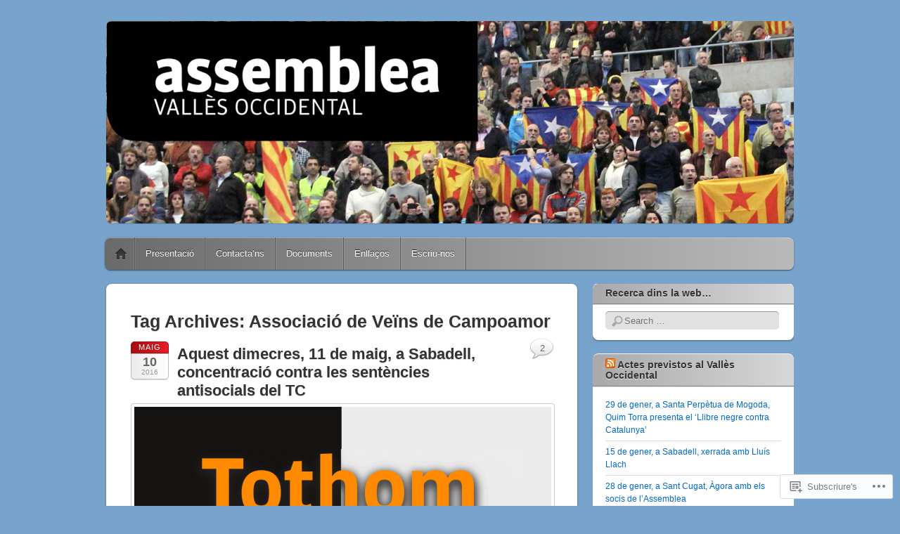

--- FILE ---
content_type: text/html; charset=UTF-8
request_url: https://vocxi.assemblea.cat/tag/associacio-de-veins-de-campoamor/
body_size: 51019
content:
<!DOCTYPE html>
<!--[if IE 6]>
<html id="ie6" lang="ca">
<![endif]-->
<!--[if IE 7]>
<html id="ie7" lang="ca">
<![endif]-->
<!--[if IE 8]>
<html id="ie8" lang="ca">
<![endif]-->
<!--[if !(IE 6) & !(IE 7) & !(IE 8)]><!-->
<html lang="ca">
<!--<![endif]-->
<head>
<meta charset="UTF-8" />
<meta name="viewport" content="width=device-width" />
<title>Associació de Veïns de Campoamor | Assemblea Nacional Catalana - VALLÈS OCCIDENTAL</title>
<link rel="profile" href="http://gmpg.org/xfn/11" />
<link rel="pingback" href="https://vocxi.assemblea.cat/xmlrpc.php" />
<!--[if lt IE 9]>
<script src="https://s0.wp.com/wp-content/themes/pub/itheme2/js/html5.js?m=1317755580i" type="text/javascript"></script>
<![endif]-->

<meta name='robots' content='max-image-preview:large' />

<!-- Async WordPress.com Remote Login -->
<script id="wpcom_remote_login_js">
var wpcom_remote_login_extra_auth = '';
function wpcom_remote_login_remove_dom_node_id( element_id ) {
	var dom_node = document.getElementById( element_id );
	if ( dom_node ) { dom_node.parentNode.removeChild( dom_node ); }
}
function wpcom_remote_login_remove_dom_node_classes( class_name ) {
	var dom_nodes = document.querySelectorAll( '.' + class_name );
	for ( var i = 0; i < dom_nodes.length; i++ ) {
		dom_nodes[ i ].parentNode.removeChild( dom_nodes[ i ] );
	}
}
function wpcom_remote_login_final_cleanup() {
	wpcom_remote_login_remove_dom_node_classes( "wpcom_remote_login_msg" );
	wpcom_remote_login_remove_dom_node_id( "wpcom_remote_login_key" );
	wpcom_remote_login_remove_dom_node_id( "wpcom_remote_login_validate" );
	wpcom_remote_login_remove_dom_node_id( "wpcom_remote_login_js" );
	wpcom_remote_login_remove_dom_node_id( "wpcom_request_access_iframe" );
	wpcom_remote_login_remove_dom_node_id( "wpcom_request_access_styles" );
}

// Watch for messages back from the remote login
window.addEventListener( "message", function( e ) {
	if ( e.origin === "https://r-login.wordpress.com" ) {
		var data = {};
		try {
			data = JSON.parse( e.data );
		} catch( e ) {
			wpcom_remote_login_final_cleanup();
			return;
		}

		if ( data.msg === 'LOGIN' ) {
			// Clean up the login check iframe
			wpcom_remote_login_remove_dom_node_id( "wpcom_remote_login_key" );

			var id_regex = new RegExp( /^[0-9]+$/ );
			var token_regex = new RegExp( /^.*|.*|.*$/ );
			if (
				token_regex.test( data.token )
				&& id_regex.test( data.wpcomid )
			) {
				// We have everything we need to ask for a login
				var script = document.createElement( "script" );
				script.setAttribute( "id", "wpcom_remote_login_validate" );
				script.src = '/remote-login.php?wpcom_remote_login=validate'
					+ '&wpcomid=' + data.wpcomid
					+ '&token=' + encodeURIComponent( data.token )
					+ '&host=' + window.location.protocol
					+ '//' + window.location.hostname
					+ '&postid=43505'
					+ '&is_singular=';
				document.body.appendChild( script );
			}

			return;
		}

		// Safari ITP, not logged in, so redirect
		if ( data.msg === 'LOGIN-REDIRECT' ) {
			window.location = 'https://wordpress.com/log-in?redirect_to=' + window.location.href;
			return;
		}

		// Safari ITP, storage access failed, remove the request
		if ( data.msg === 'LOGIN-REMOVE' ) {
			var css_zap = 'html { -webkit-transition: margin-top 1s; transition: margin-top 1s; } /* 9001 */ html { margin-top: 0 !important; } * html body { margin-top: 0 !important; } @media screen and ( max-width: 782px ) { html { margin-top: 0 !important; } * html body { margin-top: 0 !important; } }';
			var style_zap = document.createElement( 'style' );
			style_zap.type = 'text/css';
			style_zap.appendChild( document.createTextNode( css_zap ) );
			document.body.appendChild( style_zap );

			var e = document.getElementById( 'wpcom_request_access_iframe' );
			e.parentNode.removeChild( e );

			document.cookie = 'wordpress_com_login_access=denied; path=/; max-age=31536000';

			return;
		}

		// Safari ITP
		if ( data.msg === 'REQUEST_ACCESS' ) {
			console.log( 'request access: safari' );

			// Check ITP iframe enable/disable knob
			if ( wpcom_remote_login_extra_auth !== 'safari_itp_iframe' ) {
				return;
			}

			// If we are in a "private window" there is no ITP.
			var private_window = false;
			try {
				var opendb = window.openDatabase( null, null, null, null );
			} catch( e ) {
				private_window = true;
			}

			if ( private_window ) {
				console.log( 'private window' );
				return;
			}

			var iframe = document.createElement( 'iframe' );
			iframe.id = 'wpcom_request_access_iframe';
			iframe.setAttribute( 'scrolling', 'no' );
			iframe.setAttribute( 'sandbox', 'allow-storage-access-by-user-activation allow-scripts allow-same-origin allow-top-navigation-by-user-activation' );
			iframe.src = 'https://r-login.wordpress.com/remote-login.php?wpcom_remote_login=request_access&origin=' + encodeURIComponent( data.origin ) + '&wpcomid=' + encodeURIComponent( data.wpcomid );

			var css = 'html { -webkit-transition: margin-top 1s; transition: margin-top 1s; } /* 9001 */ html { margin-top: 46px !important; } * html body { margin-top: 46px !important; } @media screen and ( max-width: 660px ) { html { margin-top: 71px !important; } * html body { margin-top: 71px !important; } #wpcom_request_access_iframe { display: block; height: 71px !important; } } #wpcom_request_access_iframe { border: 0px; height: 46px; position: fixed; top: 0; left: 0; width: 100%; min-width: 100%; z-index: 99999; background: #23282d; } ';

			var style = document.createElement( 'style' );
			style.type = 'text/css';
			style.id = 'wpcom_request_access_styles';
			style.appendChild( document.createTextNode( css ) );
			document.body.appendChild( style );

			document.body.appendChild( iframe );
		}

		if ( data.msg === 'DONE' ) {
			wpcom_remote_login_final_cleanup();
		}
	}
}, false );

// Inject the remote login iframe after the page has had a chance to load
// more critical resources
window.addEventListener( "DOMContentLoaded", function( e ) {
	var iframe = document.createElement( "iframe" );
	iframe.style.display = "none";
	iframe.setAttribute( "scrolling", "no" );
	iframe.setAttribute( "id", "wpcom_remote_login_key" );
	iframe.src = "https://r-login.wordpress.com/remote-login.php"
		+ "?wpcom_remote_login=key"
		+ "&origin=aHR0cHM6Ly92b2N4aS5hc3NlbWJsZWEuY2F0"
		+ "&wpcomid=33901059"
		+ "&time=" + Math.floor( Date.now() / 1000 );
	document.body.appendChild( iframe );
}, false );
</script>
<link rel='dns-prefetch' href='//s0.wp.com' />
<link rel="alternate" type="application/rss+xml" title="Assemblea Nacional Catalana - VALLÈS OCCIDENTAL &raquo; canal d&#039;informació" href="https://vocxi.assemblea.cat/feed/" />
<link rel="alternate" type="application/rss+xml" title="Assemblea Nacional Catalana - VALLÈS OCCIDENTAL &raquo; Canal dels comentaris" href="https://vocxi.assemblea.cat/comments/feed/" />
<link rel="alternate" type="application/rss+xml" title="Assemblea Nacional Catalana - VALLÈS OCCIDENTAL &raquo; Associació de Veïns de Campoamor Canal de les etiquetes" href="https://vocxi.assemblea.cat/tag/associacio-de-veins-de-campoamor/feed/" />
	<script type="text/javascript">
		/* <![CDATA[ */
		function addLoadEvent(func) {
			var oldonload = window.onload;
			if (typeof window.onload != 'function') {
				window.onload = func;
			} else {
				window.onload = function () {
					oldonload();
					func();
				}
			}
		}
		/* ]]> */
	</script>
	<link crossorigin='anonymous' rel='stylesheet' id='all-css-0-1' href='/wp-content/mu-plugins/likes/jetpack-likes.css?m=1743883414i&cssminify=yes' type='text/css' media='all' />
<style id='wp-emoji-styles-inline-css'>

	img.wp-smiley, img.emoji {
		display: inline !important;
		border: none !important;
		box-shadow: none !important;
		height: 1em !important;
		width: 1em !important;
		margin: 0 0.07em !important;
		vertical-align: -0.1em !important;
		background: none !important;
		padding: 0 !important;
	}
/*# sourceURL=wp-emoji-styles-inline-css */
</style>
<link crossorigin='anonymous' rel='stylesheet' id='all-css-2-1' href='/wp-content/plugins/gutenberg-core/v22.2.0/build/styles/block-library/style.css?m=1764855221i&cssminify=yes' type='text/css' media='all' />
<style id='wp-block-library-inline-css'>
.has-text-align-justify {
	text-align:justify;
}
.has-text-align-justify{text-align:justify;}

/*# sourceURL=wp-block-library-inline-css */
</style><style id='wp-block-group-inline-css'>
.wp-block-group{box-sizing:border-box}:where(.wp-block-group.wp-block-group-is-layout-constrained){position:relative}
/*# sourceURL=/wp-content/plugins/gutenberg-core/v22.2.0/build/styles/block-library/group/style.css */
</style>
<style id='wp-block-paragraph-inline-css'>
.is-small-text{font-size:.875em}.is-regular-text{font-size:1em}.is-large-text{font-size:2.25em}.is-larger-text{font-size:3em}.has-drop-cap:not(:focus):first-letter{float:left;font-size:8.4em;font-style:normal;font-weight:100;line-height:.68;margin:.05em .1em 0 0;text-transform:uppercase}body.rtl .has-drop-cap:not(:focus):first-letter{float:none;margin-left:.1em}p.has-drop-cap.has-background{overflow:hidden}:root :where(p.has-background){padding:1.25em 2.375em}:where(p.has-text-color:not(.has-link-color)) a{color:inherit}p.has-text-align-left[style*="writing-mode:vertical-lr"],p.has-text-align-right[style*="writing-mode:vertical-rl"]{rotate:180deg}
/*# sourceURL=/wp-content/plugins/gutenberg-core/v22.2.0/build/styles/block-library/paragraph/style.css */
</style>
<style id='wp-block-social-links-inline-css'>
.wp-block-social-links{background:none;box-sizing:border-box;margin-left:0;padding-left:0;padding-right:0;text-indent:0}.wp-block-social-links .wp-social-link a,.wp-block-social-links .wp-social-link a:hover{border-bottom:0;box-shadow:none;text-decoration:none}.wp-block-social-links .wp-social-link svg{height:1em;width:1em}.wp-block-social-links .wp-social-link span:not(.screen-reader-text){font-size:.65em;margin-left:.5em;margin-right:.5em}.wp-block-social-links.has-small-icon-size{font-size:16px}.wp-block-social-links,.wp-block-social-links.has-normal-icon-size{font-size:24px}.wp-block-social-links.has-large-icon-size{font-size:36px}.wp-block-social-links.has-huge-icon-size{font-size:48px}.wp-block-social-links.aligncenter{display:flex;justify-content:center}.wp-block-social-links.alignright{justify-content:flex-end}.wp-block-social-link{border-radius:9999px;display:block}@media not (prefers-reduced-motion){.wp-block-social-link{transition:transform .1s ease}}.wp-block-social-link{height:auto}.wp-block-social-link a{align-items:center;display:flex;line-height:0}.wp-block-social-link:hover{transform:scale(1.1)}.wp-block-social-links .wp-block-social-link.wp-social-link{display:inline-block;margin:0;padding:0}.wp-block-social-links .wp-block-social-link.wp-social-link .wp-block-social-link-anchor,.wp-block-social-links .wp-block-social-link.wp-social-link .wp-block-social-link-anchor svg,.wp-block-social-links .wp-block-social-link.wp-social-link .wp-block-social-link-anchor:active,.wp-block-social-links .wp-block-social-link.wp-social-link .wp-block-social-link-anchor:hover,.wp-block-social-links .wp-block-social-link.wp-social-link .wp-block-social-link-anchor:visited{fill:currentColor;color:currentColor}:where(.wp-block-social-links:not(.is-style-logos-only)) .wp-social-link{background-color:#f0f0f0;color:#444}:where(.wp-block-social-links:not(.is-style-logos-only)) .wp-social-link-amazon{background-color:#f90;color:#fff}:where(.wp-block-social-links:not(.is-style-logos-only)) .wp-social-link-bandcamp{background-color:#1ea0c3;color:#fff}:where(.wp-block-social-links:not(.is-style-logos-only)) .wp-social-link-behance{background-color:#0757fe;color:#fff}:where(.wp-block-social-links:not(.is-style-logos-only)) .wp-social-link-bluesky{background-color:#0a7aff;color:#fff}:where(.wp-block-social-links:not(.is-style-logos-only)) .wp-social-link-codepen{background-color:#1e1f26;color:#fff}:where(.wp-block-social-links:not(.is-style-logos-only)) .wp-social-link-deviantart{background-color:#02e49b;color:#fff}:where(.wp-block-social-links:not(.is-style-logos-only)) .wp-social-link-discord{background-color:#5865f2;color:#fff}:where(.wp-block-social-links:not(.is-style-logos-only)) .wp-social-link-dribbble{background-color:#e94c89;color:#fff}:where(.wp-block-social-links:not(.is-style-logos-only)) .wp-social-link-dropbox{background-color:#4280ff;color:#fff}:where(.wp-block-social-links:not(.is-style-logos-only)) .wp-social-link-etsy{background-color:#f45800;color:#fff}:where(.wp-block-social-links:not(.is-style-logos-only)) .wp-social-link-facebook{background-color:#0866ff;color:#fff}:where(.wp-block-social-links:not(.is-style-logos-only)) .wp-social-link-fivehundredpx{background-color:#000;color:#fff}:where(.wp-block-social-links:not(.is-style-logos-only)) .wp-social-link-flickr{background-color:#0461dd;color:#fff}:where(.wp-block-social-links:not(.is-style-logos-only)) .wp-social-link-foursquare{background-color:#e65678;color:#fff}:where(.wp-block-social-links:not(.is-style-logos-only)) .wp-social-link-github{background-color:#24292d;color:#fff}:where(.wp-block-social-links:not(.is-style-logos-only)) .wp-social-link-goodreads{background-color:#eceadd;color:#382110}:where(.wp-block-social-links:not(.is-style-logos-only)) .wp-social-link-google{background-color:#ea4434;color:#fff}:where(.wp-block-social-links:not(.is-style-logos-only)) .wp-social-link-gravatar{background-color:#1d4fc4;color:#fff}:where(.wp-block-social-links:not(.is-style-logos-only)) .wp-social-link-instagram{background-color:#f00075;color:#fff}:where(.wp-block-social-links:not(.is-style-logos-only)) .wp-social-link-lastfm{background-color:#e21b24;color:#fff}:where(.wp-block-social-links:not(.is-style-logos-only)) .wp-social-link-linkedin{background-color:#0d66c2;color:#fff}:where(.wp-block-social-links:not(.is-style-logos-only)) .wp-social-link-mastodon{background-color:#3288d4;color:#fff}:where(.wp-block-social-links:not(.is-style-logos-only)) .wp-social-link-medium{background-color:#000;color:#fff}:where(.wp-block-social-links:not(.is-style-logos-only)) .wp-social-link-meetup{background-color:#f6405f;color:#fff}:where(.wp-block-social-links:not(.is-style-logos-only)) .wp-social-link-patreon{background-color:#000;color:#fff}:where(.wp-block-social-links:not(.is-style-logos-only)) .wp-social-link-pinterest{background-color:#e60122;color:#fff}:where(.wp-block-social-links:not(.is-style-logos-only)) .wp-social-link-pocket{background-color:#ef4155;color:#fff}:where(.wp-block-social-links:not(.is-style-logos-only)) .wp-social-link-reddit{background-color:#ff4500;color:#fff}:where(.wp-block-social-links:not(.is-style-logos-only)) .wp-social-link-skype{background-color:#0478d7;color:#fff}:where(.wp-block-social-links:not(.is-style-logos-only)) .wp-social-link-snapchat{stroke:#000;background-color:#fefc00;color:#fff}:where(.wp-block-social-links:not(.is-style-logos-only)) .wp-social-link-soundcloud{background-color:#ff5600;color:#fff}:where(.wp-block-social-links:not(.is-style-logos-only)) .wp-social-link-spotify{background-color:#1bd760;color:#fff}:where(.wp-block-social-links:not(.is-style-logos-only)) .wp-social-link-telegram{background-color:#2aabee;color:#fff}:where(.wp-block-social-links:not(.is-style-logos-only)) .wp-social-link-threads{background-color:#000;color:#fff}:where(.wp-block-social-links:not(.is-style-logos-only)) .wp-social-link-tiktok{background-color:#000;color:#fff}:where(.wp-block-social-links:not(.is-style-logos-only)) .wp-social-link-tumblr{background-color:#011835;color:#fff}:where(.wp-block-social-links:not(.is-style-logos-only)) .wp-social-link-twitch{background-color:#6440a4;color:#fff}:where(.wp-block-social-links:not(.is-style-logos-only)) .wp-social-link-twitter{background-color:#1da1f2;color:#fff}:where(.wp-block-social-links:not(.is-style-logos-only)) .wp-social-link-vimeo{background-color:#1eb7ea;color:#fff}:where(.wp-block-social-links:not(.is-style-logos-only)) .wp-social-link-vk{background-color:#4680c2;color:#fff}:where(.wp-block-social-links:not(.is-style-logos-only)) .wp-social-link-wordpress{background-color:#3499cd;color:#fff}:where(.wp-block-social-links:not(.is-style-logos-only)) .wp-social-link-whatsapp{background-color:#25d366;color:#fff}:where(.wp-block-social-links:not(.is-style-logos-only)) .wp-social-link-x{background-color:#000;color:#fff}:where(.wp-block-social-links:not(.is-style-logos-only)) .wp-social-link-yelp{background-color:#d32422;color:#fff}:where(.wp-block-social-links:not(.is-style-logos-only)) .wp-social-link-youtube{background-color:red;color:#fff}:where(.wp-block-social-links.is-style-logos-only) .wp-social-link{background:none}:where(.wp-block-social-links.is-style-logos-only) .wp-social-link svg{height:1.25em;width:1.25em}:where(.wp-block-social-links.is-style-logos-only) .wp-social-link-amazon{color:#f90}:where(.wp-block-social-links.is-style-logos-only) .wp-social-link-bandcamp{color:#1ea0c3}:where(.wp-block-social-links.is-style-logos-only) .wp-social-link-behance{color:#0757fe}:where(.wp-block-social-links.is-style-logos-only) .wp-social-link-bluesky{color:#0a7aff}:where(.wp-block-social-links.is-style-logos-only) .wp-social-link-codepen{color:#1e1f26}:where(.wp-block-social-links.is-style-logos-only) .wp-social-link-deviantart{color:#02e49b}:where(.wp-block-social-links.is-style-logos-only) .wp-social-link-discord{color:#5865f2}:where(.wp-block-social-links.is-style-logos-only) .wp-social-link-dribbble{color:#e94c89}:where(.wp-block-social-links.is-style-logos-only) .wp-social-link-dropbox{color:#4280ff}:where(.wp-block-social-links.is-style-logos-only) .wp-social-link-etsy{color:#f45800}:where(.wp-block-social-links.is-style-logos-only) .wp-social-link-facebook{color:#0866ff}:where(.wp-block-social-links.is-style-logos-only) .wp-social-link-fivehundredpx{color:#000}:where(.wp-block-social-links.is-style-logos-only) .wp-social-link-flickr{color:#0461dd}:where(.wp-block-social-links.is-style-logos-only) .wp-social-link-foursquare{color:#e65678}:where(.wp-block-social-links.is-style-logos-only) .wp-social-link-github{color:#24292d}:where(.wp-block-social-links.is-style-logos-only) .wp-social-link-goodreads{color:#382110}:where(.wp-block-social-links.is-style-logos-only) .wp-social-link-google{color:#ea4434}:where(.wp-block-social-links.is-style-logos-only) .wp-social-link-gravatar{color:#1d4fc4}:where(.wp-block-social-links.is-style-logos-only) .wp-social-link-instagram{color:#f00075}:where(.wp-block-social-links.is-style-logos-only) .wp-social-link-lastfm{color:#e21b24}:where(.wp-block-social-links.is-style-logos-only) .wp-social-link-linkedin{color:#0d66c2}:where(.wp-block-social-links.is-style-logos-only) .wp-social-link-mastodon{color:#3288d4}:where(.wp-block-social-links.is-style-logos-only) .wp-social-link-medium{color:#000}:where(.wp-block-social-links.is-style-logos-only) .wp-social-link-meetup{color:#f6405f}:where(.wp-block-social-links.is-style-logos-only) .wp-social-link-patreon{color:#000}:where(.wp-block-social-links.is-style-logos-only) .wp-social-link-pinterest{color:#e60122}:where(.wp-block-social-links.is-style-logos-only) .wp-social-link-pocket{color:#ef4155}:where(.wp-block-social-links.is-style-logos-only) .wp-social-link-reddit{color:#ff4500}:where(.wp-block-social-links.is-style-logos-only) .wp-social-link-skype{color:#0478d7}:where(.wp-block-social-links.is-style-logos-only) .wp-social-link-snapchat{stroke:#000;color:#fff}:where(.wp-block-social-links.is-style-logos-only) .wp-social-link-soundcloud{color:#ff5600}:where(.wp-block-social-links.is-style-logos-only) .wp-social-link-spotify{color:#1bd760}:where(.wp-block-social-links.is-style-logos-only) .wp-social-link-telegram{color:#2aabee}:where(.wp-block-social-links.is-style-logos-only) .wp-social-link-threads{color:#000}:where(.wp-block-social-links.is-style-logos-only) .wp-social-link-tiktok{color:#000}:where(.wp-block-social-links.is-style-logos-only) .wp-social-link-tumblr{color:#011835}:where(.wp-block-social-links.is-style-logos-only) .wp-social-link-twitch{color:#6440a4}:where(.wp-block-social-links.is-style-logos-only) .wp-social-link-twitter{color:#1da1f2}:where(.wp-block-social-links.is-style-logos-only) .wp-social-link-vimeo{color:#1eb7ea}:where(.wp-block-social-links.is-style-logos-only) .wp-social-link-vk{color:#4680c2}:where(.wp-block-social-links.is-style-logos-only) .wp-social-link-whatsapp{color:#25d366}:where(.wp-block-social-links.is-style-logos-only) .wp-social-link-wordpress{color:#3499cd}:where(.wp-block-social-links.is-style-logos-only) .wp-social-link-x{color:#000}:where(.wp-block-social-links.is-style-logos-only) .wp-social-link-yelp{color:#d32422}:where(.wp-block-social-links.is-style-logos-only) .wp-social-link-youtube{color:red}.wp-block-social-links.is-style-pill-shape .wp-social-link{width:auto}:root :where(.wp-block-social-links .wp-social-link a){padding:.25em}:root :where(.wp-block-social-links.is-style-logos-only .wp-social-link a){padding:0}:root :where(.wp-block-social-links.is-style-pill-shape .wp-social-link a){padding-left:.6666666667em;padding-right:.6666666667em}.wp-block-social-links:not(.has-icon-color):not(.has-icon-background-color) .wp-social-link-snapchat .wp-block-social-link-label{color:#000}
/*# sourceURL=/wp-content/plugins/gutenberg-core/v22.2.0/build/styles/block-library/social-links/style.css */
</style>
<style id='wp-block-heading-inline-css'>
h1:where(.wp-block-heading).has-background,h2:where(.wp-block-heading).has-background,h3:where(.wp-block-heading).has-background,h4:where(.wp-block-heading).has-background,h5:where(.wp-block-heading).has-background,h6:where(.wp-block-heading).has-background{padding:1.25em 2.375em}h1.has-text-align-left[style*=writing-mode]:where([style*=vertical-lr]),h1.has-text-align-right[style*=writing-mode]:where([style*=vertical-rl]),h2.has-text-align-left[style*=writing-mode]:where([style*=vertical-lr]),h2.has-text-align-right[style*=writing-mode]:where([style*=vertical-rl]),h3.has-text-align-left[style*=writing-mode]:where([style*=vertical-lr]),h3.has-text-align-right[style*=writing-mode]:where([style*=vertical-rl]),h4.has-text-align-left[style*=writing-mode]:where([style*=vertical-lr]),h4.has-text-align-right[style*=writing-mode]:where([style*=vertical-rl]),h5.has-text-align-left[style*=writing-mode]:where([style*=vertical-lr]),h5.has-text-align-right[style*=writing-mode]:where([style*=vertical-rl]),h6.has-text-align-left[style*=writing-mode]:where([style*=vertical-lr]),h6.has-text-align-right[style*=writing-mode]:where([style*=vertical-rl]){rotate:180deg}
/*# sourceURL=/wp-content/plugins/gutenberg-core/v22.2.0/build/styles/block-library/heading/style.css */
</style>
<style id='wp-block-rss-inline-css'>
ul.wp-block-rss.alignleft{margin-right:2em}ul.wp-block-rss.alignright{margin-left:2em}ul.wp-block-rss.is-grid{display:flex;flex-wrap:wrap;padding:0}ul.wp-block-rss.is-grid li{margin:0 1em 1em 0;width:100%}@media (min-width:600px){ul.wp-block-rss.columns-2 li{width:calc(50% - 1em)}ul.wp-block-rss.columns-3 li{width:calc(33.33333% - 1em)}ul.wp-block-rss.columns-4 li{width:calc(25% - 1em)}ul.wp-block-rss.columns-5 li{width:calc(20% - 1em)}ul.wp-block-rss.columns-6 li{width:calc(16.66667% - 1em)}}.wp-block-rss__item-author,.wp-block-rss__item-publish-date{display:block;font-size:.8125em}.wp-block-rss{box-sizing:border-box;list-style:none;padding:0}
/*# sourceURL=/wp-content/plugins/gutenberg-core/v22.2.0/build/styles/block-library/rss/style.css */
</style>
<style id='global-styles-inline-css'>
:root{--wp--preset--aspect-ratio--square: 1;--wp--preset--aspect-ratio--4-3: 4/3;--wp--preset--aspect-ratio--3-4: 3/4;--wp--preset--aspect-ratio--3-2: 3/2;--wp--preset--aspect-ratio--2-3: 2/3;--wp--preset--aspect-ratio--16-9: 16/9;--wp--preset--aspect-ratio--9-16: 9/16;--wp--preset--color--black: #000000;--wp--preset--color--cyan-bluish-gray: #abb8c3;--wp--preset--color--white: #ffffff;--wp--preset--color--pale-pink: #f78da7;--wp--preset--color--vivid-red: #cf2e2e;--wp--preset--color--luminous-vivid-orange: #ff6900;--wp--preset--color--luminous-vivid-amber: #fcb900;--wp--preset--color--light-green-cyan: #7bdcb5;--wp--preset--color--vivid-green-cyan: #00d084;--wp--preset--color--pale-cyan-blue: #8ed1fc;--wp--preset--color--vivid-cyan-blue: #0693e3;--wp--preset--color--vivid-purple: #9b51e0;--wp--preset--gradient--vivid-cyan-blue-to-vivid-purple: linear-gradient(135deg,rgb(6,147,227) 0%,rgb(155,81,224) 100%);--wp--preset--gradient--light-green-cyan-to-vivid-green-cyan: linear-gradient(135deg,rgb(122,220,180) 0%,rgb(0,208,130) 100%);--wp--preset--gradient--luminous-vivid-amber-to-luminous-vivid-orange: linear-gradient(135deg,rgb(252,185,0) 0%,rgb(255,105,0) 100%);--wp--preset--gradient--luminous-vivid-orange-to-vivid-red: linear-gradient(135deg,rgb(255,105,0) 0%,rgb(207,46,46) 100%);--wp--preset--gradient--very-light-gray-to-cyan-bluish-gray: linear-gradient(135deg,rgb(238,238,238) 0%,rgb(169,184,195) 100%);--wp--preset--gradient--cool-to-warm-spectrum: linear-gradient(135deg,rgb(74,234,220) 0%,rgb(151,120,209) 20%,rgb(207,42,186) 40%,rgb(238,44,130) 60%,rgb(251,105,98) 80%,rgb(254,248,76) 100%);--wp--preset--gradient--blush-light-purple: linear-gradient(135deg,rgb(255,206,236) 0%,rgb(152,150,240) 100%);--wp--preset--gradient--blush-bordeaux: linear-gradient(135deg,rgb(254,205,165) 0%,rgb(254,45,45) 50%,rgb(107,0,62) 100%);--wp--preset--gradient--luminous-dusk: linear-gradient(135deg,rgb(255,203,112) 0%,rgb(199,81,192) 50%,rgb(65,88,208) 100%);--wp--preset--gradient--pale-ocean: linear-gradient(135deg,rgb(255,245,203) 0%,rgb(182,227,212) 50%,rgb(51,167,181) 100%);--wp--preset--gradient--electric-grass: linear-gradient(135deg,rgb(202,248,128) 0%,rgb(113,206,126) 100%);--wp--preset--gradient--midnight: linear-gradient(135deg,rgb(2,3,129) 0%,rgb(40,116,252) 100%);--wp--preset--font-size--small: 13px;--wp--preset--font-size--medium: 20px;--wp--preset--font-size--large: 36px;--wp--preset--font-size--x-large: 42px;--wp--preset--font-family--albert-sans: 'Albert Sans', sans-serif;--wp--preset--font-family--alegreya: Alegreya, serif;--wp--preset--font-family--arvo: Arvo, serif;--wp--preset--font-family--bodoni-moda: 'Bodoni Moda', serif;--wp--preset--font-family--bricolage-grotesque: 'Bricolage Grotesque', sans-serif;--wp--preset--font-family--cabin: Cabin, sans-serif;--wp--preset--font-family--chivo: Chivo, sans-serif;--wp--preset--font-family--commissioner: Commissioner, sans-serif;--wp--preset--font-family--cormorant: Cormorant, serif;--wp--preset--font-family--courier-prime: 'Courier Prime', monospace;--wp--preset--font-family--crimson-pro: 'Crimson Pro', serif;--wp--preset--font-family--dm-mono: 'DM Mono', monospace;--wp--preset--font-family--dm-sans: 'DM Sans', sans-serif;--wp--preset--font-family--dm-serif-display: 'DM Serif Display', serif;--wp--preset--font-family--domine: Domine, serif;--wp--preset--font-family--eb-garamond: 'EB Garamond', serif;--wp--preset--font-family--epilogue: Epilogue, sans-serif;--wp--preset--font-family--fahkwang: Fahkwang, sans-serif;--wp--preset--font-family--figtree: Figtree, sans-serif;--wp--preset--font-family--fira-sans: 'Fira Sans', sans-serif;--wp--preset--font-family--fjalla-one: 'Fjalla One', sans-serif;--wp--preset--font-family--fraunces: Fraunces, serif;--wp--preset--font-family--gabarito: Gabarito, system-ui;--wp--preset--font-family--ibm-plex-mono: 'IBM Plex Mono', monospace;--wp--preset--font-family--ibm-plex-sans: 'IBM Plex Sans', sans-serif;--wp--preset--font-family--ibarra-real-nova: 'Ibarra Real Nova', serif;--wp--preset--font-family--instrument-serif: 'Instrument Serif', serif;--wp--preset--font-family--inter: Inter, sans-serif;--wp--preset--font-family--josefin-sans: 'Josefin Sans', sans-serif;--wp--preset--font-family--jost: Jost, sans-serif;--wp--preset--font-family--libre-baskerville: 'Libre Baskerville', serif;--wp--preset--font-family--libre-franklin: 'Libre Franklin', sans-serif;--wp--preset--font-family--literata: Literata, serif;--wp--preset--font-family--lora: Lora, serif;--wp--preset--font-family--merriweather: Merriweather, serif;--wp--preset--font-family--montserrat: Montserrat, sans-serif;--wp--preset--font-family--newsreader: Newsreader, serif;--wp--preset--font-family--noto-sans-mono: 'Noto Sans Mono', sans-serif;--wp--preset--font-family--nunito: Nunito, sans-serif;--wp--preset--font-family--open-sans: 'Open Sans', sans-serif;--wp--preset--font-family--overpass: Overpass, sans-serif;--wp--preset--font-family--pt-serif: 'PT Serif', serif;--wp--preset--font-family--petrona: Petrona, serif;--wp--preset--font-family--piazzolla: Piazzolla, serif;--wp--preset--font-family--playfair-display: 'Playfair Display', serif;--wp--preset--font-family--plus-jakarta-sans: 'Plus Jakarta Sans', sans-serif;--wp--preset--font-family--poppins: Poppins, sans-serif;--wp--preset--font-family--raleway: Raleway, sans-serif;--wp--preset--font-family--roboto: Roboto, sans-serif;--wp--preset--font-family--roboto-slab: 'Roboto Slab', serif;--wp--preset--font-family--rubik: Rubik, sans-serif;--wp--preset--font-family--rufina: Rufina, serif;--wp--preset--font-family--sora: Sora, sans-serif;--wp--preset--font-family--source-sans-3: 'Source Sans 3', sans-serif;--wp--preset--font-family--source-serif-4: 'Source Serif 4', serif;--wp--preset--font-family--space-mono: 'Space Mono', monospace;--wp--preset--font-family--syne: Syne, sans-serif;--wp--preset--font-family--texturina: Texturina, serif;--wp--preset--font-family--urbanist: Urbanist, sans-serif;--wp--preset--font-family--work-sans: 'Work Sans', sans-serif;--wp--preset--spacing--20: 0.44rem;--wp--preset--spacing--30: 0.67rem;--wp--preset--spacing--40: 1rem;--wp--preset--spacing--50: 1.5rem;--wp--preset--spacing--60: 2.25rem;--wp--preset--spacing--70: 3.38rem;--wp--preset--spacing--80: 5.06rem;--wp--preset--shadow--natural: 6px 6px 9px rgba(0, 0, 0, 0.2);--wp--preset--shadow--deep: 12px 12px 50px rgba(0, 0, 0, 0.4);--wp--preset--shadow--sharp: 6px 6px 0px rgba(0, 0, 0, 0.2);--wp--preset--shadow--outlined: 6px 6px 0px -3px rgb(255, 255, 255), 6px 6px rgb(0, 0, 0);--wp--preset--shadow--crisp: 6px 6px 0px rgb(0, 0, 0);}:where(.is-layout-flex){gap: 0.5em;}:where(.is-layout-grid){gap: 0.5em;}body .is-layout-flex{display: flex;}.is-layout-flex{flex-wrap: wrap;align-items: center;}.is-layout-flex > :is(*, div){margin: 0;}body .is-layout-grid{display: grid;}.is-layout-grid > :is(*, div){margin: 0;}:where(.wp-block-columns.is-layout-flex){gap: 2em;}:where(.wp-block-columns.is-layout-grid){gap: 2em;}:where(.wp-block-post-template.is-layout-flex){gap: 1.25em;}:where(.wp-block-post-template.is-layout-grid){gap: 1.25em;}.has-black-color{color: var(--wp--preset--color--black) !important;}.has-cyan-bluish-gray-color{color: var(--wp--preset--color--cyan-bluish-gray) !important;}.has-white-color{color: var(--wp--preset--color--white) !important;}.has-pale-pink-color{color: var(--wp--preset--color--pale-pink) !important;}.has-vivid-red-color{color: var(--wp--preset--color--vivid-red) !important;}.has-luminous-vivid-orange-color{color: var(--wp--preset--color--luminous-vivid-orange) !important;}.has-luminous-vivid-amber-color{color: var(--wp--preset--color--luminous-vivid-amber) !important;}.has-light-green-cyan-color{color: var(--wp--preset--color--light-green-cyan) !important;}.has-vivid-green-cyan-color{color: var(--wp--preset--color--vivid-green-cyan) !important;}.has-pale-cyan-blue-color{color: var(--wp--preset--color--pale-cyan-blue) !important;}.has-vivid-cyan-blue-color{color: var(--wp--preset--color--vivid-cyan-blue) !important;}.has-vivid-purple-color{color: var(--wp--preset--color--vivid-purple) !important;}.has-black-background-color{background-color: var(--wp--preset--color--black) !important;}.has-cyan-bluish-gray-background-color{background-color: var(--wp--preset--color--cyan-bluish-gray) !important;}.has-white-background-color{background-color: var(--wp--preset--color--white) !important;}.has-pale-pink-background-color{background-color: var(--wp--preset--color--pale-pink) !important;}.has-vivid-red-background-color{background-color: var(--wp--preset--color--vivid-red) !important;}.has-luminous-vivid-orange-background-color{background-color: var(--wp--preset--color--luminous-vivid-orange) !important;}.has-luminous-vivid-amber-background-color{background-color: var(--wp--preset--color--luminous-vivid-amber) !important;}.has-light-green-cyan-background-color{background-color: var(--wp--preset--color--light-green-cyan) !important;}.has-vivid-green-cyan-background-color{background-color: var(--wp--preset--color--vivid-green-cyan) !important;}.has-pale-cyan-blue-background-color{background-color: var(--wp--preset--color--pale-cyan-blue) !important;}.has-vivid-cyan-blue-background-color{background-color: var(--wp--preset--color--vivid-cyan-blue) !important;}.has-vivid-purple-background-color{background-color: var(--wp--preset--color--vivid-purple) !important;}.has-black-border-color{border-color: var(--wp--preset--color--black) !important;}.has-cyan-bluish-gray-border-color{border-color: var(--wp--preset--color--cyan-bluish-gray) !important;}.has-white-border-color{border-color: var(--wp--preset--color--white) !important;}.has-pale-pink-border-color{border-color: var(--wp--preset--color--pale-pink) !important;}.has-vivid-red-border-color{border-color: var(--wp--preset--color--vivid-red) !important;}.has-luminous-vivid-orange-border-color{border-color: var(--wp--preset--color--luminous-vivid-orange) !important;}.has-luminous-vivid-amber-border-color{border-color: var(--wp--preset--color--luminous-vivid-amber) !important;}.has-light-green-cyan-border-color{border-color: var(--wp--preset--color--light-green-cyan) !important;}.has-vivid-green-cyan-border-color{border-color: var(--wp--preset--color--vivid-green-cyan) !important;}.has-pale-cyan-blue-border-color{border-color: var(--wp--preset--color--pale-cyan-blue) !important;}.has-vivid-cyan-blue-border-color{border-color: var(--wp--preset--color--vivid-cyan-blue) !important;}.has-vivid-purple-border-color{border-color: var(--wp--preset--color--vivid-purple) !important;}.has-vivid-cyan-blue-to-vivid-purple-gradient-background{background: var(--wp--preset--gradient--vivid-cyan-blue-to-vivid-purple) !important;}.has-light-green-cyan-to-vivid-green-cyan-gradient-background{background: var(--wp--preset--gradient--light-green-cyan-to-vivid-green-cyan) !important;}.has-luminous-vivid-amber-to-luminous-vivid-orange-gradient-background{background: var(--wp--preset--gradient--luminous-vivid-amber-to-luminous-vivid-orange) !important;}.has-luminous-vivid-orange-to-vivid-red-gradient-background{background: var(--wp--preset--gradient--luminous-vivid-orange-to-vivid-red) !important;}.has-very-light-gray-to-cyan-bluish-gray-gradient-background{background: var(--wp--preset--gradient--very-light-gray-to-cyan-bluish-gray) !important;}.has-cool-to-warm-spectrum-gradient-background{background: var(--wp--preset--gradient--cool-to-warm-spectrum) !important;}.has-blush-light-purple-gradient-background{background: var(--wp--preset--gradient--blush-light-purple) !important;}.has-blush-bordeaux-gradient-background{background: var(--wp--preset--gradient--blush-bordeaux) !important;}.has-luminous-dusk-gradient-background{background: var(--wp--preset--gradient--luminous-dusk) !important;}.has-pale-ocean-gradient-background{background: var(--wp--preset--gradient--pale-ocean) !important;}.has-electric-grass-gradient-background{background: var(--wp--preset--gradient--electric-grass) !important;}.has-midnight-gradient-background{background: var(--wp--preset--gradient--midnight) !important;}.has-small-font-size{font-size: var(--wp--preset--font-size--small) !important;}.has-medium-font-size{font-size: var(--wp--preset--font-size--medium) !important;}.has-large-font-size{font-size: var(--wp--preset--font-size--large) !important;}.has-x-large-font-size{font-size: var(--wp--preset--font-size--x-large) !important;}.has-albert-sans-font-family{font-family: var(--wp--preset--font-family--albert-sans) !important;}.has-alegreya-font-family{font-family: var(--wp--preset--font-family--alegreya) !important;}.has-arvo-font-family{font-family: var(--wp--preset--font-family--arvo) !important;}.has-bodoni-moda-font-family{font-family: var(--wp--preset--font-family--bodoni-moda) !important;}.has-bricolage-grotesque-font-family{font-family: var(--wp--preset--font-family--bricolage-grotesque) !important;}.has-cabin-font-family{font-family: var(--wp--preset--font-family--cabin) !important;}.has-chivo-font-family{font-family: var(--wp--preset--font-family--chivo) !important;}.has-commissioner-font-family{font-family: var(--wp--preset--font-family--commissioner) !important;}.has-cormorant-font-family{font-family: var(--wp--preset--font-family--cormorant) !important;}.has-courier-prime-font-family{font-family: var(--wp--preset--font-family--courier-prime) !important;}.has-crimson-pro-font-family{font-family: var(--wp--preset--font-family--crimson-pro) !important;}.has-dm-mono-font-family{font-family: var(--wp--preset--font-family--dm-mono) !important;}.has-dm-sans-font-family{font-family: var(--wp--preset--font-family--dm-sans) !important;}.has-dm-serif-display-font-family{font-family: var(--wp--preset--font-family--dm-serif-display) !important;}.has-domine-font-family{font-family: var(--wp--preset--font-family--domine) !important;}.has-eb-garamond-font-family{font-family: var(--wp--preset--font-family--eb-garamond) !important;}.has-epilogue-font-family{font-family: var(--wp--preset--font-family--epilogue) !important;}.has-fahkwang-font-family{font-family: var(--wp--preset--font-family--fahkwang) !important;}.has-figtree-font-family{font-family: var(--wp--preset--font-family--figtree) !important;}.has-fira-sans-font-family{font-family: var(--wp--preset--font-family--fira-sans) !important;}.has-fjalla-one-font-family{font-family: var(--wp--preset--font-family--fjalla-one) !important;}.has-fraunces-font-family{font-family: var(--wp--preset--font-family--fraunces) !important;}.has-gabarito-font-family{font-family: var(--wp--preset--font-family--gabarito) !important;}.has-ibm-plex-mono-font-family{font-family: var(--wp--preset--font-family--ibm-plex-mono) !important;}.has-ibm-plex-sans-font-family{font-family: var(--wp--preset--font-family--ibm-plex-sans) !important;}.has-ibarra-real-nova-font-family{font-family: var(--wp--preset--font-family--ibarra-real-nova) !important;}.has-instrument-serif-font-family{font-family: var(--wp--preset--font-family--instrument-serif) !important;}.has-inter-font-family{font-family: var(--wp--preset--font-family--inter) !important;}.has-josefin-sans-font-family{font-family: var(--wp--preset--font-family--josefin-sans) !important;}.has-jost-font-family{font-family: var(--wp--preset--font-family--jost) !important;}.has-libre-baskerville-font-family{font-family: var(--wp--preset--font-family--libre-baskerville) !important;}.has-libre-franklin-font-family{font-family: var(--wp--preset--font-family--libre-franklin) !important;}.has-literata-font-family{font-family: var(--wp--preset--font-family--literata) !important;}.has-lora-font-family{font-family: var(--wp--preset--font-family--lora) !important;}.has-merriweather-font-family{font-family: var(--wp--preset--font-family--merriweather) !important;}.has-montserrat-font-family{font-family: var(--wp--preset--font-family--montserrat) !important;}.has-newsreader-font-family{font-family: var(--wp--preset--font-family--newsreader) !important;}.has-noto-sans-mono-font-family{font-family: var(--wp--preset--font-family--noto-sans-mono) !important;}.has-nunito-font-family{font-family: var(--wp--preset--font-family--nunito) !important;}.has-open-sans-font-family{font-family: var(--wp--preset--font-family--open-sans) !important;}.has-overpass-font-family{font-family: var(--wp--preset--font-family--overpass) !important;}.has-pt-serif-font-family{font-family: var(--wp--preset--font-family--pt-serif) !important;}.has-petrona-font-family{font-family: var(--wp--preset--font-family--petrona) !important;}.has-piazzolla-font-family{font-family: var(--wp--preset--font-family--piazzolla) !important;}.has-playfair-display-font-family{font-family: var(--wp--preset--font-family--playfair-display) !important;}.has-plus-jakarta-sans-font-family{font-family: var(--wp--preset--font-family--plus-jakarta-sans) !important;}.has-poppins-font-family{font-family: var(--wp--preset--font-family--poppins) !important;}.has-raleway-font-family{font-family: var(--wp--preset--font-family--raleway) !important;}.has-roboto-font-family{font-family: var(--wp--preset--font-family--roboto) !important;}.has-roboto-slab-font-family{font-family: var(--wp--preset--font-family--roboto-slab) !important;}.has-rubik-font-family{font-family: var(--wp--preset--font-family--rubik) !important;}.has-rufina-font-family{font-family: var(--wp--preset--font-family--rufina) !important;}.has-sora-font-family{font-family: var(--wp--preset--font-family--sora) !important;}.has-source-sans-3-font-family{font-family: var(--wp--preset--font-family--source-sans-3) !important;}.has-source-serif-4-font-family{font-family: var(--wp--preset--font-family--source-serif-4) !important;}.has-space-mono-font-family{font-family: var(--wp--preset--font-family--space-mono) !important;}.has-syne-font-family{font-family: var(--wp--preset--font-family--syne) !important;}.has-texturina-font-family{font-family: var(--wp--preset--font-family--texturina) !important;}.has-urbanist-font-family{font-family: var(--wp--preset--font-family--urbanist) !important;}.has-work-sans-font-family{font-family: var(--wp--preset--font-family--work-sans) !important;}
/*# sourceURL=global-styles-inline-css */
</style>
<style id='core-block-supports-inline-css'>
.wp-container-core-social-links-is-layout-a442f9fe{justify-content:space-between;}
/*# sourceURL=core-block-supports-inline-css */
</style>

<style id='classic-theme-styles-inline-css'>
/*! This file is auto-generated */
.wp-block-button__link{color:#fff;background-color:#32373c;border-radius:9999px;box-shadow:none;text-decoration:none;padding:calc(.667em + 2px) calc(1.333em + 2px);font-size:1.125em}.wp-block-file__button{background:#32373c;color:#fff;text-decoration:none}
/*# sourceURL=/wp-includes/css/classic-themes.min.css */
</style>
<link crossorigin='anonymous' rel='stylesheet' id='all-css-4-1' href='/_static/??-eJx9j+8KwjAMxF/INHQb/vkgPovtwqw2W1lSp29vVZyCsC/hOO53R3BK4IdeqVdMMXehF/SDi4O/CFbGbo0FCZwiwUhX02AbROcEiN4jGS+ywp8izvDtGqn4nI76TDC14UiRuMSWsCm0HWnB5aNB6baMpDIDzqWRRKBcDplBT2VL/ri3jSk7DC9d4fzKgfd209j1rq7r6vwAreZqYQ==&cssminify=yes' type='text/css' media='all' />
<style id='jetpack_facebook_likebox-inline-css'>
.widget_facebook_likebox {
	overflow: hidden;
}

/*# sourceURL=/wp-content/mu-plugins/jetpack-plugin/sun/modules/widgets/facebook-likebox/style.css */
</style>
<link crossorigin='anonymous' rel='stylesheet' id='all-css-6-1' href='/_static/??-eJzTLy/QTc7PK0nNK9HPLdUtyClNz8wr1i9KTcrJTwcy0/WTi5G5ekCujj52Temp+bo5+cmJJZn5eSgc3bScxMwikFb7XFtDE1NLExMLc0OTLACohS2q&cssminify=yes' type='text/css' media='all' />
<link crossorigin='anonymous' rel='stylesheet' id='print-css-7-1' href='/wp-content/mu-plugins/global-print/global-print.css?m=1465851035i&cssminify=yes' type='text/css' media='print' />
<style id='jetpack-global-styles-frontend-style-inline-css'>
:root { --font-headings: unset; --font-base: unset; --font-headings-default: -apple-system,BlinkMacSystemFont,"Segoe UI",Roboto,Oxygen-Sans,Ubuntu,Cantarell,"Helvetica Neue",sans-serif; --font-base-default: -apple-system,BlinkMacSystemFont,"Segoe UI",Roboto,Oxygen-Sans,Ubuntu,Cantarell,"Helvetica Neue",sans-serif;}
/*# sourceURL=jetpack-global-styles-frontend-style-inline-css */
</style>
<link crossorigin='anonymous' rel='stylesheet' id='all-css-10-1' href='/_static/??-eJyNjcsKAjEMRX/IGtQZBxfip0hMS9sxTYppGfx7H7gRN+7ugcs5sFRHKi1Ig9Jd5R6zGMyhVaTrh8G6QFHfORhYwlvw6P39PbPENZmt4G/ROQuBKWVkxxrVvuBH1lIoz2waILJekF+HUzlupnG3nQ77YZwfuRJIaQ==&cssminify=yes' type='text/css' media='all' />
<script type="text/javascript" id="wpcom-actionbar-placeholder-js-extra">
/* <![CDATA[ */
var actionbardata = {"siteID":"33901059","postID":"0","siteURL":"https://vocxi.assemblea.cat","xhrURL":"https://vocxi.assemblea.cat/wp-admin/admin-ajax.php","nonce":"0b2adfe689","isLoggedIn":"","statusMessage":"","subsEmailDefault":"instantly","proxyScriptUrl":"https://s0.wp.com/wp-content/js/wpcom-proxy-request.js?m=1513050504i&amp;ver=20211021","i18n":{"followedText":"New posts from this site will now appear in your \u003Ca href=\"https://wordpress.com/reader\"\u003EReader\u003C/a\u003E","foldBar":"Collapse this bar","unfoldBar":"Expand this bar","shortLinkCopied":"Shortlink copied to clipboard."}};
//# sourceURL=wpcom-actionbar-placeholder-js-extra
/* ]]> */
</script>
<script type="text/javascript" id="jetpack-mu-wpcom-settings-js-before">
/* <![CDATA[ */
var JETPACK_MU_WPCOM_SETTINGS = {"assetsUrl":"https://s0.wp.com/wp-content/mu-plugins/jetpack-mu-wpcom-plugin/sun/jetpack_vendor/automattic/jetpack-mu-wpcom/src/build/"};
//# sourceURL=jetpack-mu-wpcom-settings-js-before
/* ]]> */
</script>
<script crossorigin='anonymous' type='text/javascript'  src='/wp-content/js/rlt-proxy.js?m=1720530689i'></script>
<script type="text/javascript" id="rlt-proxy-js-after">
/* <![CDATA[ */
	rltInitialize( {"token":null,"iframeOrigins":["https:\/\/widgets.wp.com"]} );
//# sourceURL=rlt-proxy-js-after
/* ]]> */
</script>
<link rel="EditURI" type="application/rsd+xml" title="RSD" href="https://ancvallesoccidental.wordpress.com/xmlrpc.php?rsd" />
<meta name="generator" content="WordPress.com" />

<!-- Jetpack Open Graph Tags -->
<meta property="og:type" content="website" />
<meta property="og:title" content="Associació de Veïns de Campoamor &#8211; Assemblea Nacional Catalana &#8211; VALLÈS OCCIDENTAL" />
<meta property="og:url" content="https://vocxi.assemblea.cat/tag/associacio-de-veins-de-campoamor/" />
<meta property="og:site_name" content="Assemblea Nacional Catalana - VALLÈS OCCIDENTAL" />
<meta property="og:image" content="https://vocxi.assemblea.cat/wp-content/uploads/2020/02/cropped-vallc3a8s-occidental-quadrat-negre.png?w=200" />
<meta property="og:image:width" content="200" />
<meta property="og:image:height" content="200" />
<meta property="og:image:alt" content="" />
<meta property="og:locale" content="ca_ES" />
<meta name="twitter:creator" content="@ancvoc" />
<meta name="twitter:site" content="@ancvoc" />

<!-- End Jetpack Open Graph Tags -->
<link rel='openid.server' href='https://vocxi.assemblea.cat/?openidserver=1' />
<link rel='openid.delegate' href='https://vocxi.assemblea.cat/' />
<link rel="search" type="application/opensearchdescription+xml" href="https://vocxi.assemblea.cat/osd.xml" title="Assemblea Nacional Catalana - VALLÈS OCCIDENTAL" />
<link rel="search" type="application/opensearchdescription+xml" href="https://s1.wp.com/opensearch.xml" title="WordPress.com" />
<meta name="theme-color" content="#78a3cc" />
		<style type="text/css">
		body {
			background-image: none;
		}
		</style>
	<meta name="description" content="Entrades quant a Associació de Veïns de Campoamor escrites per Montserrat Mateu" />
	<style type="text/css">
			#site-title,
		#site-description {
			position: absolute !important;
			clip: rect(1px 1px 1px 1px); /* IE6, IE7 */
			clip: rect(1px, 1px, 1px, 1px);
		}
		</style>
	<style type="text/css" id="custom-background-css">
body.custom-background { background-color: #78a3cc; }
</style>
	<link rel="icon" href="https://vocxi.assemblea.cat/wp-content/uploads/2020/02/cropped-vallc3a8s-occidental-quadrat-negre.png?w=32" sizes="32x32" />
<link rel="icon" href="https://vocxi.assemblea.cat/wp-content/uploads/2020/02/cropped-vallc3a8s-occidental-quadrat-negre.png?w=192" sizes="192x192" />
<link rel="apple-touch-icon" href="https://vocxi.assemblea.cat/wp-content/uploads/2020/02/cropped-vallc3a8s-occidental-quadrat-negre.png?w=180" />
<meta name="msapplication-TileImage" content="https://vocxi.assemblea.cat/wp-content/uploads/2020/02/cropped-vallc3a8s-occidental-quadrat-negre.png?w=270" />
<link crossorigin='anonymous' rel='stylesheet' id='all-css-0-3' href='/_static/??-eJyVjssKwkAMRX/INowP1IX4KdKmg6SdScJkQn+/FR/gTpfncjhcmLVB4Rq5QvZGk9+JDcZYtcPpxWDOcCNG6JPgZGAzaSwtmm3g50CWwVM0wK6IW0wf5z382XseckrDir1hIa0kq/tFbSZ+hK/5Eo6H3fkU9mE7Lr2lXSA=&cssminify=yes' type='text/css' media='all' />
<style id='jetpack-block-instagram-gallery-inline-css'>
.wp-block-jetpack-instagram-gallery__grid{align-content:stretch;display:flex;flex-direction:row;flex-wrap:wrap;justify-content:flex-start}.wp-block-jetpack-instagram-gallery__grid .wp-block-jetpack-instagram-gallery__grid-post{box-sizing:border-box;display:block;line-height:0;position:relative}.wp-block-jetpack-instagram-gallery__grid img{height:auto;width:100%}.wp-block-jetpack-instagram-gallery__grid-columns-1 .wp-block-jetpack-instagram-gallery__grid-post{width:100%}.wp-block-jetpack-instagram-gallery__grid-columns-2 .wp-block-jetpack-instagram-gallery__grid-post{width:50%}.wp-block-jetpack-instagram-gallery__grid-columns-3 .wp-block-jetpack-instagram-gallery__grid-post{width:33.33333%}.wp-block-jetpack-instagram-gallery__grid-columns-4 .wp-block-jetpack-instagram-gallery__grid-post{width:25%}.wp-block-jetpack-instagram-gallery__grid-columns-5 .wp-block-jetpack-instagram-gallery__grid-post{width:20%}.wp-block-jetpack-instagram-gallery__grid-columns-6 .wp-block-jetpack-instagram-gallery__grid-post{width:16.66667%}@media(max-width:600px){.wp-block-jetpack-instagram-gallery__grid.is-stacked-on-mobile .wp-block-jetpack-instagram-gallery__grid-post{width:100%}}@supports(display:grid){.wp-block-jetpack-instagram-gallery__grid{display:grid;grid-gap:10px;grid-auto-columns:1fr}@media(max-width:600px){.wp-block-jetpack-instagram-gallery__grid.is-stacked-on-mobile{display:block}.wp-block-jetpack-instagram-gallery__grid.is-stacked-on-mobile .wp-block-jetpack-instagram-gallery__grid-post{padding:var(--latest-instagram-posts-spacing)}}.wp-block-jetpack-instagram-gallery__grid .wp-block-jetpack-instagram-gallery__grid-post{width:auto}.wp-block-jetpack-instagram-gallery__grid .wp-block-jetpack-instagram-gallery__grid-post img{height:100%;object-fit:cover}.wp-block-jetpack-instagram-gallery__grid-columns-1{grid-template-columns:repeat(1,1fr)}.wp-block-jetpack-instagram-gallery__grid-columns-2{grid-template-columns:repeat(2,1fr)}.wp-block-jetpack-instagram-gallery__grid-columns-3{grid-template-columns:repeat(3,1fr)}.wp-block-jetpack-instagram-gallery__grid-columns-4{grid-template-columns:repeat(4,1fr)}.wp-block-jetpack-instagram-gallery__grid-columns-5{grid-template-columns:repeat(5,1fr)}.wp-block-jetpack-instagram-gallery__grid-columns-6{grid-template-columns:repeat(6,1fr)}}@supports(object-fit:cover){.wp-block-jetpack-instagram-gallery__grid-post img{height:100%;object-fit:cover}}
/*# sourceURL=/wp-content/mu-plugins/jetpack-plugin/sun/_inc/blocks/instagram-gallery/view.css?minify=false */
</style>
<link crossorigin='anonymous' rel='stylesheet' id='all-css-2-3' href='/wp-content/mu-plugins/jetpack-plugin/sun/modules/widgets/top-posts/style.css?m=1753279645i&cssminify=yes' type='text/css' media='all' />
</head>

<body class="archive tag tag-associacio-de-veins-de-campoamor tag-242999977 custom-background wp-theme-pubitheme2 customizer-styles-applied indexed jetpack-reblog-enabled">
<div id="page" class="hfeed">
	<header id="masthead" role="banner">
		<hgroup>
			<h1 id="site-title"><a href="https://vocxi.assemblea.cat/" title="Assemblea Nacional Catalana &#8211; VALLÈS OCCIDENTAL" rel="home">Assemblea Nacional Catalana &#8211; VALLÈS OCCIDENTAL</a></h1>
			<h2 id="site-description">L&#039;Assemblea al Vallès Occidental</h2>
		</hgroup>

					<a href="https://vocxi.assemblea.cat/">
				<img id="custom-header-image" src="https://vocxi.assemblea.cat/wp-content/uploads/2020/02/cropped-capc3a7alera-web-2020-3.png" width="978" height="288" alt="" />
			</a>
				<nav id="access" role="navigation">
			<h1 class="assistive-text section-heading">Menú principal</h1>
			<div class="assistive-text skip-link"><a href="#content" title="Vés al contingut">Vés al contingut</a></div>

			<div class="menu-menu-container"><ul id="menu-menu" class="menu"><li id="menu-item-54945" class="menu-item menu-item-type-custom menu-item-object-custom menu-item-home menu-item-54945"><a href="https://vocxi.assemblea.cat/">Inici</a></li>
<li id="menu-item-54946" class="menu-item menu-item-type-post_type menu-item-object-page menu-item-has-children menu-item-54946"><a href="https://vocxi.assemblea.cat/about/">Presentació</a>
<ul class="sub-menu">
	<li id="menu-item-54947" class="menu-item menu-item-type-post_type menu-item-object-page menu-item-54947"><a href="https://vocxi.assemblea.cat/about/presentacion/">Presentación</a></li>
	<li id="menu-item-54948" class="menu-item menu-item-type-post_type menu-item-object-page menu-item-54948"><a href="https://vocxi.assemblea.cat/about/introduction/">Introduction</a></li>
	<li id="menu-item-54949" class="menu-item menu-item-type-post_type menu-item-object-page menu-item-54949"><a href="https://vocxi.assemblea.cat/about/presentation/">Présentation</a></li>
	<li id="menu-item-54950" class="menu-item menu-item-type-post_type menu-item-object-page menu-item-54950"><a href="https://vocxi.assemblea.cat/about/asmnid/">Asmnid</a></li>
	<li id="menu-item-54951" class="menu-item menu-item-type-post_type menu-item-object-page menu-item-54951"><a href="https://vocxi.assemblea.cat/about/presentacion-2/">Presentación</a></li>
	<li id="menu-item-54952" class="menu-item menu-item-type-post_type menu-item-object-page menu-item-54952"><a href="https://vocxi.assemblea.cat/about/uber-uns/">Über uns</a></li>
	<li id="menu-item-54953" class="menu-item menu-item-type-post_type menu-item-object-page menu-item-54953"><a href="https://vocxi.assemblea.cat/about/presentazione/">Presentazione</a></li>
	<li id="menu-item-54954" class="menu-item menu-item-type-post_type menu-item-object-page menu-item-54954"><a href="https://vocxi.assemblea.cat/about/presentatie/">Presentatie</a></li>
	<li id="menu-item-54955" class="menu-item menu-item-type-post_type menu-item-object-page menu-item-54955"><a href="https://vocxi.assemblea.cat/about/%d0%bf%d1%80%d0%b5%d0%b7%d0%b5%d0%bd%d1%82%d0%b0%d1%86%d0%b8%d1%8f/">ПРЕЗЕНТАЦИЯ</a></li>
	<li id="menu-item-54956" class="menu-item menu-item-type-post_type menu-item-object-page menu-item-54956"><a href="https://vocxi.assemblea.cat/about/%d8%aa%d9%82%d8%af%d9%8a%d9%85/">تقديم</a></li>
</ul>
</li>
<li id="menu-item-54957" class="menu-item menu-item-type-post_type menu-item-object-page menu-item-54957"><a href="https://vocxi.assemblea.cat/contacte/">Contacta’ns</a></li>
<li id="menu-item-54958" class="menu-item menu-item-type-post_type menu-item-object-page menu-item-54958"><a href="https://vocxi.assemblea.cat/documents/">Documents</a></li>
<li id="menu-item-54959" class="menu-item menu-item-type-post_type menu-item-object-page menu-item-54959"><a href="https://vocxi.assemblea.cat/enllacos/">Enllaços</a></li>
<li id="menu-item-54960" class="menu-item menu-item-type-post_type menu-item-object-page menu-item-54960"><a href="https://vocxi.assemblea.cat/comentaris/">Escriu-nos</a></li>
</ul></div>		</nav><!-- #access -->
	</header><!-- #masthead -->

	<div id="main">
		<section id="primary">
			<div id="content" role="main">

			
				<header class="page-header">
					<h1 class="page-title">Tag Archives: <span>Associació de Veïns de Campoamor</span></h1>

									</header>

				
					<nav id="nav-above">
		<h1 class="assistive-text section-heading">Navegació d'entrades</h1>

	
	</nav><!-- #nav-above -->
	
								
					
<article id="post-43505" class="post-43505 post type-post status-publish format-standard hentry category-parlament-independentista category-sabadell tag-anji-sabadell tag-associacio-de-veins-de-campoamor tag-associacio-de-veins-de-la-creu-alta tag-omnium-sabadell tag-cdc tag-coordinadora-de-centres-de-gent-gran-de-sabadell tag-erc tag-sabadell-per-la-independencia">
	<header class="entry-header">
		
		<div class="post-date">
					<a href="https://vocxi.assemblea.cat/2016/05/10/aquest-dimecres-11-de-maig-a-sabadell-concentracio-contra-les-sentencies-antisocials-del-tc/" title="Enllaç permanent a Aquest dimecres, 11 de maig, a Sabadell, concentració contra les sentències antisocials del&nbsp;TC" rel="bookmark">
				<span class="month">maig</span>
				<span class="day">10</span>
				<span class="year">2016</span>
			</a>
				</div>

				
							<h1 class="entry-title">
									<a href="https://vocxi.assemblea.cat/2016/05/10/aquest-dimecres-11-de-maig-a-sabadell-concentracio-contra-les-sentencies-antisocials-del-tc/" rel="bookmark">Aquest dimecres, 11 de maig, a Sabadell, concentració contra les sentències antisocials del&nbsp;TC</a>
							</h1>
			</header><!-- .entry-header -->

		<div class="entry-content">
		<p><a href="https://vocxi.assemblea.cat/wp-content/uploads/2016/05/11_05_2015-concentracio_sense_crida_cartell.jpg"><img data-attachment-id="43506" data-permalink="https://vocxi.assemblea.cat/2016/05/10/aquest-dimecres-11-de-maig-a-sabadell-concentracio-contra-les-sentencies-antisocials-del-tc/sony-dsc-36/" data-orig-file="https://vocxi.assemblea.cat/wp-content/uploads/2016/05/11_05_2015-concentracio_sense_crida_cartell.jpg" data-orig-size="1018,1357" data-comments-opened="1" data-image-meta="{&quot;aperture&quot;:&quot;3.5&quot;,&quot;credit&quot;:&quot;&quot;,&quot;camera&quot;:&quot;DSLR-A700&quot;,&quot;caption&quot;:&quot;SONY DSC&quot;,&quot;created_timestamp&quot;:&quot;1395171166&quot;,&quot;copyright&quot;:&quot;&quot;,&quot;focal_length&quot;:&quot;50&quot;,&quot;iso&quot;:&quot;100&quot;,&quot;shutter_speed&quot;:&quot;0.05&quot;,&quot;title&quot;:&quot;SONY DSC&quot;,&quot;orientation&quot;:&quot;1&quot;}" data-image-title="SONY DSC" data-image-description="" data-image-caption="&lt;p&gt;SONY DSC&lt;/p&gt;
" data-medium-file="https://vocxi.assemblea.cat/wp-content/uploads/2016/05/11_05_2015-concentracio_sense_crida_cartell.jpg?w=225" data-large-file="https://vocxi.assemblea.cat/wp-content/uploads/2016/05/11_05_2015-concentracio_sense_crida_cartell.jpg?w=593" class="size-large wp-image-43506" src="https://vocxi.assemblea.cat/wp-content/uploads/2016/05/11_05_2015-concentracio_sense_crida_cartell.jpg?w=593&#038;h=790" alt="SONY DSC" width="593" height="790" srcset="https://vocxi.assemblea.cat/wp-content/uploads/2016/05/11_05_2015-concentracio_sense_crida_cartell.jpg?w=593 593w, https://vocxi.assemblea.cat/wp-content/uploads/2016/05/11_05_2015-concentracio_sense_crida_cartell.jpg?w=113 113w, https://vocxi.assemblea.cat/wp-content/uploads/2016/05/11_05_2015-concentracio_sense_crida_cartell.jpg?w=225 225w, https://vocxi.assemblea.cat/wp-content/uploads/2016/05/11_05_2015-concentracio_sense_crida_cartell.jpg?w=768 768w, https://vocxi.assemblea.cat/wp-content/uploads/2016/05/11_05_2015-concentracio_sense_crida_cartell.jpg 1018w" sizes="(max-width: 593px) 100vw, 593px" /></a></p>
<p>Les entitats i partits polítics convocants, i moltes més que encara  s’hi van afegint us encoratgem a sumar-vos a la concentració de <strong>dimecres 11 de maig, a les 8 del vespre, a la plaça de Sant Roc</strong>, per deixar ben clar que reprovem la decisió del govern espanyol d&#8217;interposar recurs contra la Llei catalana de mesures de protecció i accés al dret de l&#8217;habitatge i altres mesures socials, i les derivades del TC, i que farem costat al govern de la Generalitat perquè defensi el benestar dels ciutadans en primer lloc.</p>
<p>Convençuts que tots n’hem de ser partícips, demanem la vostra implicació a la convocatòria.</p>
<p>Assemblea Nacional de Joves Independentistes<br />
Associació de Veïns de Campoamor<br />
Associació de Veïns de la Creu Alta<br />
Convergència Democràtica de Catalunya<br />
Coordinadora de Centres de Gent Gran de Sabadell<br />
Esquerra Republicana de Catalunya<br />
Òmnium Cultural Sabadell<br />
Sabadell per la Independència – ANC</p>
<p><strong>Fem sentir la nostra veu.</strong><br />
<strong>Lluitem per una societat més justa i solidària.<br />
Veniu tots a la concentració!</strong></p>
<p>El divendres 30 d’abril, el Govern en funcions de l’Estat espanyol va tornar a interposar un recurs, aquesta vegada contra la Llei 24/2015, aprovada per unanimitat pel Parlament de Catalunya. Tot i el caràcter d’aquesta Llei, l’única que planteja mesures de protecció i d’accés al dret de l’habitatge, alhora que també disposa com fer front a la pobresa energètica i a l’emergència social, el Govern en funcions ha demanat al Tribunal Constitucional que en suspengui diversos articles. En concret, els punts 1, 2, 3, 4 i 9 de l’article 5, relacionats amb mesures contra els abusos hipotecaris. La finalitat evident és afavorir els bancs i les empreses subministradores d’aigua, llum i gas en detriment dels més vulnerables.</p>
<p><strong>Les entitats signants estem en contra:</strong></p>
<ul>
<li>La decisió del Govern de l’Estat espanyol i a les derivades del Tribunal Constitucional en contra de les famílies més desafavorides.</li>
<li>Les sentències antisocials. Ens hi oposem radicalment perquè la política ha d’estar orientada a servir les persones, no els interessos de les grans empreses.</li>
<li>A segrestar sistemàticament la democràcia.</li>
<li>Lluitem pels drets socials, especialment quan afecten els més febles.</li>
</ul>
<p><strong>Donem suport total al Parlament de Catalunya i al Govern de la Generalitat a fi que:</strong></p>
<ul>
<li>Aprovin urgentment una nova llei que deixi sense efectes pràctics la sentència del Tribunal Constitucional espanyol que afecta la Llei 24/2015.</li>
<li>Exhortin tothom a treballar per construir un país més just i més ètic.</li>
</ul>
<p>&nbsp;</p>
<div id="jp-post-flair" class="sharedaddy sd-like-enabled sd-sharing-enabled"><div class="sharedaddy sd-sharing-enabled"><div class="robots-nocontent sd-block sd-social sd-social-icon-text sd-sharing"><div class="sd-content"><ul><li class="share-email"><a rel="nofollow noopener noreferrer"
				data-shared="sharing-email-43505"
				class="share-email sd-button share-icon"
				href="mailto:?subject=%5BEntrada%20compartida%5D%20Aquest%20dimecres%2C%2011%20de%20maig%2C%20a%20Sabadell%2C%20concentraci%C3%B3%20contra%20les%20sent%C3%A8ncies%20antisocials%20del%20TC&#038;body=https%3A%2F%2Fvocxi.assemblea.cat%2F2016%2F05%2F10%2Faquest-dimecres-11-de-maig-a-sabadell-concentracio-contra-les-sentencies-antisocials-del-tc%2F&#038;share=email"
				target="_blank"
				aria-labelledby="sharing-email-43505"
				data-email-share-error-title="Teniu el correu electrònic configurat?" data-email-share-error-text="Si teniu problemes a l&#039;hora de compartir per correu electrònic, és possible que no tingueu un correu electrònic configurat per al vostre navegador. Pot ser que l&#039;hàgiu de crear un nou correu electrònic." data-email-share-nonce="b94534d2ea" data-email-share-track-url="https://vocxi.assemblea.cat/2016/05/10/aquest-dimecres-11-de-maig-a-sabadell-concentracio-contra-les-sentencies-antisocials-del-tc/?share=email">
				<span id="sharing-email-43505" hidden>Feu clic per enviar un enllaç per correu electrònic a un amic (S&#039;obre en una nova finestra)</span>
				<span>Correu electrònic</span>
			</a></li><li class="share-facebook"><a rel="nofollow noopener noreferrer"
				data-shared="sharing-facebook-43505"
				class="share-facebook sd-button share-icon"
				href="https://vocxi.assemblea.cat/2016/05/10/aquest-dimecres-11-de-maig-a-sabadell-concentracio-contra-les-sentencies-antisocials-del-tc/?share=facebook"
				target="_blank"
				aria-labelledby="sharing-facebook-43505"
				>
				<span id="sharing-facebook-43505" hidden>Feu clic per compartir al Facebook (S&#039;obre en una nova finestra)</span>
				<span>Facebook</span>
			</a></li><li class="share-twitter"><a rel="nofollow noopener noreferrer"
				data-shared="sharing-twitter-43505"
				class="share-twitter sd-button share-icon"
				href="https://vocxi.assemblea.cat/2016/05/10/aquest-dimecres-11-de-maig-a-sabadell-concentracio-contra-les-sentencies-antisocials-del-tc/?share=twitter"
				target="_blank"
				aria-labelledby="sharing-twitter-43505"
				>
				<span id="sharing-twitter-43505" hidden>Feu clic per compartir a X (S&#039;obre en una nova finestra)</span>
				<span>X</span>
			</a></li><li class="share-jetpack-whatsapp"><a rel="nofollow noopener noreferrer"
				data-shared="sharing-whatsapp-43505"
				class="share-jetpack-whatsapp sd-button share-icon"
				href="https://vocxi.assemblea.cat/2016/05/10/aquest-dimecres-11-de-maig-a-sabadell-concentracio-contra-les-sentencies-antisocials-del-tc/?share=jetpack-whatsapp"
				target="_blank"
				aria-labelledby="sharing-whatsapp-43505"
				>
				<span id="sharing-whatsapp-43505" hidden>Feu clic per compartir al WhatsApp (S&#039;obre en una nova finestra)</span>
				<span>WhatsApp</span>
			</a></li><li class="share-telegram"><a rel="nofollow noopener noreferrer"
				data-shared="sharing-telegram-43505"
				class="share-telegram sd-button share-icon"
				href="https://vocxi.assemblea.cat/2016/05/10/aquest-dimecres-11-de-maig-a-sabadell-concentracio-contra-les-sentencies-antisocials-del-tc/?share=telegram"
				target="_blank"
				aria-labelledby="sharing-telegram-43505"
				>
				<span id="sharing-telegram-43505" hidden>Feu clic per compartir al Telegram (S&#039;obre en una nova finestra)</span>
				<span>Telegram</span>
			</a></li><li class="share-mastodon"><a rel="nofollow noopener noreferrer"
				data-shared="sharing-mastodon-43505"
				class="share-mastodon sd-button share-icon"
				href="https://vocxi.assemblea.cat/2016/05/10/aquest-dimecres-11-de-maig-a-sabadell-concentracio-contra-les-sentencies-antisocials-del-tc/?share=mastodon"
				target="_blank"
				aria-labelledby="sharing-mastodon-43505"
				>
				<span id="sharing-mastodon-43505" hidden>Feu clic per compartir al Mastodon (S&#039;obre en una nova finestra)</span>
				<span>Mastodon</span>
			</a></li><li><a href="#" class="sharing-anchor sd-button share-more"><span>Més</span></a></li><li class="share-end"></li></ul><div class="sharing-hidden"><div class="inner" style="display: none;"><ul><li class="share-print"><a rel="nofollow noopener noreferrer"
				data-shared="sharing-print-43505"
				class="share-print sd-button share-icon"
				href="https://vocxi.assemblea.cat/2016/05/10/aquest-dimecres-11-de-maig-a-sabadell-concentracio-contra-les-sentencies-antisocials-del-tc/?share=print"
				target="_blank"
				aria-labelledby="sharing-print-43505"
				>
				<span id="sharing-print-43505" hidden>Feu clic per imprimir (S&#039;obre en una nova finestra)</span>
				<span>Imprimeix</span>
			</a></li><li class="share-linkedin"><a rel="nofollow noopener noreferrer"
				data-shared="sharing-linkedin-43505"
				class="share-linkedin sd-button share-icon"
				href="https://vocxi.assemblea.cat/2016/05/10/aquest-dimecres-11-de-maig-a-sabadell-concentracio-contra-les-sentencies-antisocials-del-tc/?share=linkedin"
				target="_blank"
				aria-labelledby="sharing-linkedin-43505"
				>
				<span id="sharing-linkedin-43505" hidden>Fes clic per compartir al Linkedin (S&#039;obre en una nova finestra)</span>
				<span>LinkedIn</span>
			</a></li><li class="share-tumblr"><a rel="nofollow noopener noreferrer"
				data-shared="sharing-tumblr-43505"
				class="share-tumblr sd-button share-icon"
				href="https://vocxi.assemblea.cat/2016/05/10/aquest-dimecres-11-de-maig-a-sabadell-concentracio-contra-les-sentencies-antisocials-del-tc/?share=tumblr"
				target="_blank"
				aria-labelledby="sharing-tumblr-43505"
				>
				<span id="sharing-tumblr-43505" hidden>Feu clic per compartir al Tumblr (S&#039;obre en una nova finestra)</span>
				<span>Tumblr</span>
			</a></li><li class="share-pinterest"><a rel="nofollow noopener noreferrer"
				data-shared="sharing-pinterest-43505"
				class="share-pinterest sd-button share-icon"
				href="https://vocxi.assemblea.cat/2016/05/10/aquest-dimecres-11-de-maig-a-sabadell-concentracio-contra-les-sentencies-antisocials-del-tc/?share=pinterest"
				target="_blank"
				aria-labelledby="sharing-pinterest-43505"
				>
				<span id="sharing-pinterest-43505" hidden>Feu clic per compartir al Pinterest (S&#039;obre en una nova finestra)</span>
				<span>Pinterest</span>
			</a></li><li class="share-reddit"><a rel="nofollow noopener noreferrer"
				data-shared="sharing-reddit-43505"
				class="share-reddit sd-button share-icon"
				href="https://vocxi.assemblea.cat/2016/05/10/aquest-dimecres-11-de-maig-a-sabadell-concentracio-contra-les-sentencies-antisocials-del-tc/?share=reddit"
				target="_blank"
				aria-labelledby="sharing-reddit-43505"
				>
				<span id="sharing-reddit-43505" hidden>Fes clic per compartir al Reddit (S&#039;obre en una nova finestra)</span>
				<span>Reddit</span>
			</a></li><li class="share-pocket"><a rel="nofollow noopener noreferrer"
				data-shared="sharing-pocket-43505"
				class="share-pocket sd-button share-icon"
				href="https://vocxi.assemblea.cat/2016/05/10/aquest-dimecres-11-de-maig-a-sabadell-concentracio-contra-les-sentencies-antisocials-del-tc/?share=pocket"
				target="_blank"
				aria-labelledby="sharing-pocket-43505"
				>
				<span id="sharing-pocket-43505" hidden>Feu clic per compartir al Pocket (S&#039;obre en una nova finestra)</span>
				<span>Pocket</span>
			</a></li><li class="share-end"></li></ul></div></div></div></div></div><div class='sharedaddy sd-block sd-like jetpack-likes-widget-wrapper jetpack-likes-widget-unloaded' id='like-post-wrapper-33901059-43505-6964571cc53a7' data-src='//widgets.wp.com/likes/index.html?ver=20260112#blog_id=33901059&amp;post_id=43505&amp;origin=ancvallesoccidental.wordpress.com&amp;obj_id=33901059-43505-6964571cc53a7&amp;domain=vocxi.assemblea.cat' data-name='like-post-frame-33901059-43505-6964571cc53a7' data-title='M&#039;agrada o rebloga'><div class='likes-widget-placeholder post-likes-widget-placeholder' style='height: 55px;'><span class='button'><span>M&#039;agrada</span></span> <span class='loading'>S&#039;està carregant...</span></div><span class='sd-text-color'></span><a class='sd-link-color'></a></div></div>			</div><!-- .entry-content -->
	
	<footer class="entry-meta">
					By Montserrat Mateu
						<span class="sep"> &#149; </span>
			<span class="cat-links">
				Posted in <a href="https://vocxi.assemblea.cat/category/parlament-independentista/" rel="category tag">Parlament independentista</a>, <a href="https://vocxi.assemblea.cat/category/municipis/sabadell%e2%80%8e/" rel="category tag">Sabadell‎</a>			</span>
			
			<span class="sep"> &#149; </span><span class="tag-links">Etiquetat <a href="https://vocxi.assemblea.cat/tag/anji-sabadell/" rel="tag">ANJI Sabadell</a>, <a href="https://vocxi.assemblea.cat/tag/associacio-de-veins-de-campoamor/" rel="tag">Associació de Veïns de Campoamor</a>, <a href="https://vocxi.assemblea.cat/tag/associacio-de-veins-de-la-creu-alta/" rel="tag">Associació de Veïns de la Creu Alta</a>, <a href="https://vocxi.assemblea.cat/tag/omnium-sabadell/" rel="tag">Òmnium Sabadell</a>, <a href="https://vocxi.assemblea.cat/tag/cdc/" rel="tag">CDC</a>, <a href="https://vocxi.assemblea.cat/tag/coordinadora-de-centres-de-gent-gran-de-sabadell/" rel="tag">Coordinadora de Centres de Gent Gran de Sabadell</a>, <a href="https://vocxi.assemblea.cat/tag/erc/" rel="tag">erc</a>, <a href="https://vocxi.assemblea.cat/tag/sabadell-per-la-independencia/" rel="tag">Sabadell per la independència</a></span>
					
				<div class="comments-link">
			<a href="https://vocxi.assemblea.cat/2016/05/10/aquest-dimecres-11-de-maig-a-sabadell-concentracio-contra-les-sentencies-antisocials-del-tc/#comments">2</a>		</div>
			</footer><!-- #entry-meta -->
</article><!-- #post-43505 -->

				
					<nav id="nav-below">
		<h1 class="assistive-text section-heading">Navegació d'entrades</h1>

	
	</nav><!-- #nav-below -->
	
			
			</div><!-- #content -->
		</section><!-- #primary -->

		<div id="secondary" class="widget-area" role="complementary">
					<aside id="search-2" class="widget widget_search"><h1 class="widget-title">Recerca dins la web&#8230;</h1>	<form method="get" id="searchform" action="https://vocxi.assemblea.cat/">
		<label for="s" class="assistive-text">Cerca</label>
		<input type="text" class="field" name="s" id="s" placeholder="Search &hellip;" />
		<input type="submit" class="submit" name="submit" id="searchsubmit" value="Cerca" />
	</form>
</aside><aside id="rss-4" class="widget widget_rss"><h1 class="widget-title"><a class="rsswidget" href="https://vocxi.assemblea.cat/category/acte/feed/" title="Sindica aquest contingut"><img style="background: orange; color: white; border: none;" width="14" height="14" src="https://s.wordpress.com/wp-includes/images/rss.png?m=1354137473i" alt="RSS" /></a> <a class="rsswidget" href="https://vocxi.assemblea.cat" title="L&#039;Assemblea al Vallès Occidental">Actes previstos al Vallès Occidental</a></h1><ul><li><a class='rsswidget' href='https://vocxi.assemblea.cat/2026/01/11/29-de-gener-a-santa-perpetua-de-mogoda-quim-torra-presenta-el-llibre-negre-contra-catalunya/' title='El dijous 29 de gener, a Palau Solitá i Plegamans, Quim Torra presentarà el Llibre negre contra Catalunya. L’acte començarà a 18.30 a El Molí, carrer Mossèn Camil Rosell, 16.'>29 de gener, a Santa Perpètua de Mogoda, Quim Torra presenta el ‘Llibre negre contra Catalunya’</a></li><li><a class='rsswidget' href='https://vocxi.assemblea.cat/2026/01/07/15-de-gener-a-sabadell-xerrada-amb-lluis-llach/' title='El dijous 15 de gener, a Sabadell, es farà una xerrada amb la presència del president de l’Assemblea nacional Catalana Lluís Llach. L’acte començarà a les 19.00 hores al Casal Pere Quart.'>15 de gener, a Sabadell, xerrada amb Lluís Llach</a></li><li><a class='rsswidget' href='https://vocxi.assemblea.cat/2026/01/07/28-de-gener-a-sant-cugat-agora-amb-els-socis-de-lassemblea/' title='A les Àgores habituals escoltem els ponents. Aquesta vegada volem fer una Àgora diferent: els protagonistes sou els socis i sòcies de l’ANC Sant Cugat. Farem una dinàmica de grup per: Volem anar més enllà del dia a dia i … Continua llegint →'>28 de gener, a Sant Cugat, Àgora amb els socis de l’Assemblea</a></li></ul></aside><aside id="blog_subscription-3" class="widget widget_blog_subscription jetpack_subscription_widget"><h1 class="widget-title"><label for="subscribe-field">Segueix-nos per correu</label></h1>

			<div class="wp-block-jetpack-subscriptions__container">
			<form
				action="https://subscribe.wordpress.com"
				method="post"
				accept-charset="utf-8"
				data-blog="33901059"
				data-post_access_level="everybody"
				id="subscribe-blog"
			>
				<p>Vols rebre al teu correu les noves entrades?</p>
				<p id="subscribe-email">
					<label
						id="subscribe-field-label"
						for="subscribe-field"
						class="screen-reader-text"
					>
						Adreça electrònica:					</label>

					<input
							type="email"
							name="email"
							autocomplete="email"
							
							style="width: 95%; padding: 1px 10px"
							placeholder="Adreça de correu electrònic"
							value=""
							id="subscribe-field"
							required
						/>				</p>

				<p id="subscribe-submit"
									>
					<input type="hidden" name="action" value="subscribe"/>
					<input type="hidden" name="blog_id" value="33901059"/>
					<input type="hidden" name="source" value="https://vocxi.assemblea.cat/tag/associacio-de-veins-de-campoamor/"/>
					<input type="hidden" name="sub-type" value="widget"/>
					<input type="hidden" name="redirect_fragment" value="subscribe-blog"/>
					<input type="hidden" id="_wpnonce" name="_wpnonce" value="aac57281a0" />					<button type="submit"
													class="wp-block-button__link"
																	>
						Segueix-nos					</button>
				</p>
			</form>
							<div class="wp-block-jetpack-subscriptions__subscount">
					Uneix altres 1.815 subscriptors				</div>
						</div>
			
</aside><aside id="block-14" class="widget widget_block">
<div class="wp-block-group"><div class="wp-block-group__inner-container is-layout-flow wp-block-group-is-layout-flow">
<div class="wp-block-group"><div class="wp-block-group__inner-container is-layout-flow wp-block-group-is-layout-flow">
<p style="font-size:16px"><strong>Segueix-nos a les xarxes</strong></p>
</div></div>



<div class="wp-block-group"><div class="wp-block-group__inner-container is-layout-flow wp-block-group-is-layout-flow">
<ul class="wp-block-social-links has-small-icon-size has-visible-labels is-style-default is-horizontal is-content-justification-space-between is-layout-flex wp-container-core-social-links-is-layout-a442f9fe wp-block-social-links-is-layout-flex"><li class="wp-social-link wp-social-link-twitter  wp-block-social-link"><a rel="noopener nofollow" target="_blank" href="https://twitter.com/ANCvoc" class="wp-block-social-link-anchor"><svg width="24" height="24" viewBox="0 0 24 24" version="1.1" xmlns="http://www.w3.org/2000/svg" aria-hidden="true" focusable="false"><path d="M22.23,5.924c-0.736,0.326-1.527,0.547-2.357,0.646c0.847-0.508,1.498-1.312,1.804-2.27 c-0.793,0.47-1.671,0.812-2.606,0.996C18.324,4.498,17.257,4,16.077,4c-2.266,0-4.103,1.837-4.103,4.103 c0,0.322,0.036,0.635,0.106,0.935C8.67,8.867,5.647,7.234,3.623,4.751C3.27,5.357,3.067,6.062,3.067,6.814 c0,1.424,0.724,2.679,1.825,3.415c-0.673-0.021-1.305-0.206-1.859-0.513c0,0.017,0,0.034,0,0.052c0,1.988,1.414,3.647,3.292,4.023 c-0.344,0.094-0.707,0.144-1.081,0.144c-0.264,0-0.521-0.026-0.772-0.074c0.522,1.63,2.038,2.816,3.833,2.85 c-1.404,1.1-3.174,1.756-5.096,1.756c-0.331,0-0.658-0.019-0.979-0.057c1.816,1.164,3.973,1.843,6.29,1.843 c7.547,0,11.675-6.252,11.675-11.675c0-0.178-0.004-0.355-0.012-0.531C20.985,7.47,21.68,6.747,22.23,5.924z"></path></svg><span class="wp-block-social-link-label">Twitter</span></a></li>

<li class="wp-social-link wp-social-link-instagram  wp-block-social-link"><a rel="noopener nofollow" target="_blank" href="https://www.instagram.com/ancvoc/" class="wp-block-social-link-anchor"><svg width="24" height="24" viewBox="0 0 24 24" version="1.1" xmlns="http://www.w3.org/2000/svg" aria-hidden="true" focusable="false"><path d="M12,4.622c2.403,0,2.688,0.009,3.637,0.052c0.877,0.04,1.354,0.187,1.671,0.31c0.42,0.163,0.72,0.358,1.035,0.673 c0.315,0.315,0.51,0.615,0.673,1.035c0.123,0.317,0.27,0.794,0.31,1.671c0.043,0.949,0.052,1.234,0.052,3.637 s-0.009,2.688-0.052,3.637c-0.04,0.877-0.187,1.354-0.31,1.671c-0.163,0.42-0.358,0.72-0.673,1.035 c-0.315,0.315-0.615,0.51-1.035,0.673c-0.317,0.123-0.794,0.27-1.671,0.31c-0.949,0.043-1.233,0.052-3.637,0.052 s-2.688-0.009-3.637-0.052c-0.877-0.04-1.354-0.187-1.671-0.31c-0.42-0.163-0.72-0.358-1.035-0.673 c-0.315-0.315-0.51-0.615-0.673-1.035c-0.123-0.317-0.27-0.794-0.31-1.671C4.631,14.688,4.622,14.403,4.622,12 s0.009-2.688,0.052-3.637c0.04-0.877,0.187-1.354,0.31-1.671c0.163-0.42,0.358-0.72,0.673-1.035 c0.315-0.315,0.615-0.51,1.035-0.673c0.317-0.123,0.794-0.27,1.671-0.31C9.312,4.631,9.597,4.622,12,4.622 M12,3 C9.556,3,9.249,3.01,8.289,3.054C7.331,3.098,6.677,3.25,6.105,3.472C5.513,3.702,5.011,4.01,4.511,4.511 c-0.5,0.5-0.808,1.002-1.038,1.594C3.25,6.677,3.098,7.331,3.054,8.289C3.01,9.249,3,9.556,3,12c0,2.444,0.01,2.751,0.054,3.711 c0.044,0.958,0.196,1.612,0.418,2.185c0.23,0.592,0.538,1.094,1.038,1.594c0.5,0.5,1.002,0.808,1.594,1.038 c0.572,0.222,1.227,0.375,2.185,0.418C9.249,20.99,9.556,21,12,21s2.751-0.01,3.711-0.054c0.958-0.044,1.612-0.196,2.185-0.418 c0.592-0.23,1.094-0.538,1.594-1.038c0.5-0.5,0.808-1.002,1.038-1.594c0.222-0.572,0.375-1.227,0.418-2.185 C20.99,14.751,21,14.444,21,12s-0.01-2.751-0.054-3.711c-0.044-0.958-0.196-1.612-0.418-2.185c-0.23-0.592-0.538-1.094-1.038-1.594 c-0.5-0.5-1.002-0.808-1.594-1.038c-0.572-0.222-1.227-0.375-2.185-0.418C14.751,3.01,14.444,3,12,3L12,3z M12,7.378 c-2.552,0-4.622,2.069-4.622,4.622S9.448,16.622,12,16.622s4.622-2.069,4.622-4.622S14.552,7.378,12,7.378z M12,15 c-1.657,0-3-1.343-3-3s1.343-3,3-3s3,1.343,3,3S13.657,15,12,15z M16.804,6.116c-0.596,0-1.08,0.484-1.08,1.08 s0.484,1.08,1.08,1.08c0.596,0,1.08-0.484,1.08-1.08S17.401,6.116,16.804,6.116z"></path></svg><span class="wp-block-social-link-label">Instagram</span></a></li>

<li class="wp-social-link wp-social-link-facebook  wp-block-social-link"><a rel="noopener nofollow" target="_blank" href="https://www.facebook.com/ANCVallesOccidental/" class="wp-block-social-link-anchor"><svg width="24" height="24" viewBox="0 0 24 24" version="1.1" xmlns="http://www.w3.org/2000/svg" aria-hidden="true" focusable="false"><path d="M12 2C6.5 2 2 6.5 2 12c0 5 3.7 9.1 8.4 9.9v-7H7.9V12h2.5V9.8c0-2.5 1.5-3.9 3.8-3.9 1.1 0 2.2.2 2.2.2v2.5h-1.3c-1.2 0-1.6.8-1.6 1.6V12h2.8l-.4 2.9h-2.3v7C18.3 21.1 22 17 22 12c0-5.5-4.5-10-10-10z"></path></svg><span class="wp-block-social-link-label">Facebook</span></a></li>

<li class="wp-social-link wp-social-link-mastodon  wp-block-social-link"><a rel="noopener nofollow" target="_blank" href="https://@ancvoc@mastodont.cat" class="wp-block-social-link-anchor"><svg width="24" height="24" viewBox="0 0 24 24" version="1.1" xmlns="http://www.w3.org/2000/svg" aria-hidden="true" focusable="false"><path d="M23.193 7.879c0-5.206-3.411-6.732-3.411-6.732C18.062.357 15.108.025 12.041 0h-.076c-3.068.025-6.02.357-7.74 1.147 0 0-3.411 1.526-3.411 6.732 0 1.192-.023 2.618.015 4.129.124 5.092.934 10.109 5.641 11.355 2.17.574 4.034.695 5.535.612 2.722-.15 4.25-.972 4.25-.972l-.09-1.975s-1.945.613-4.129.539c-2.165-.074-4.449-.233-4.799-2.891a5.499 5.499 0 0 1-.048-.745s2.125.52 4.817.643c1.646.075 3.19-.097 4.758-.283 3.007-.359 5.625-2.212 5.954-3.905.517-2.665.475-6.507.475-6.507zm-4.024 6.709h-2.497V8.469c0-1.29-.543-1.944-1.628-1.944-1.2 0-1.802.776-1.802 2.312v3.349h-2.483v-3.35c0-1.536-.602-2.312-1.802-2.312-1.085 0-1.628.655-1.628 1.944v6.119H4.832V8.284c0-1.289.328-2.313.987-3.07.68-.758 1.569-1.146 2.674-1.146 1.278 0 2.246.491 2.886 1.474L12 6.585l.622-1.043c.64-.983 1.608-1.474 2.886-1.474 1.104 0 1.994.388 2.674 1.146.658.757.986 1.781.986 3.07v6.304z"/></svg><span class="wp-block-social-link-label">Mastodon</span></a></li>

<li class="wp-social-link wp-social-link-youtube  wp-block-social-link"><a rel="noopener nofollow" target="_blank" href="https://www.youtube.com/channel/UCyxwrVZ6HVZmeMXTSDtIIHQ" class="wp-block-social-link-anchor"><svg width="24" height="24" viewBox="0 0 24 24" version="1.1" xmlns="http://www.w3.org/2000/svg" aria-hidden="true" focusable="false"><path d="M21.8,8.001c0,0-0.195-1.378-0.795-1.985c-0.76-0.797-1.613-0.801-2.004-0.847c-2.799-0.202-6.997-0.202-6.997-0.202 h-0.009c0,0-4.198,0-6.997,0.202C4.608,5.216,3.756,5.22,2.995,6.016C2.395,6.623,2.2,8.001,2.2,8.001S2,9.62,2,11.238v1.517 c0,1.618,0.2,3.237,0.2,3.237s0.195,1.378,0.795,1.985c0.761,0.797,1.76,0.771,2.205,0.855c1.6,0.153,6.8,0.201,6.8,0.201 s4.203-0.006,7.001-0.209c0.391-0.047,1.243-0.051,2.004-0.847c0.6-0.607,0.795-1.985,0.795-1.985s0.2-1.618,0.2-3.237v-1.517 C22,9.62,21.8,8.001,21.8,8.001z M9.935,14.594l-0.001-5.62l5.404,2.82L9.935,14.594z"></path></svg><span class="wp-block-social-link-label">YouTube</span></a></li>

<li class="wp-social-link wp-social-link-mail  wp-block-social-link"><a rel="noopener nofollow" target="_blank" href="mailto:santquirze@assemblea.cat" class="wp-block-social-link-anchor"><svg width="24" height="24" viewBox="0 0 24 24" version="1.1" xmlns="http://www.w3.org/2000/svg" aria-hidden="true" focusable="false"><path d="M19,5H5c-1.1,0-2,.9-2,2v10c0,1.1.9,2,2,2h14c1.1,0,2-.9,2-2V7c0-1.1-.9-2-2-2zm.5,12c0,.3-.2.5-.5.5H5c-.3,0-.5-.2-.5-.5V9.8l7.5,5.6,7.5-5.6V17zm0-9.1L12,13.6,4.5,7.9V7c0-.3.2-.5.5-.5h14c.3,0,.5.2.5.5v.9z"></path></svg><span class="wp-block-social-link-label">Correu electrònic</span></a></li>

<li class="wp-social-link wp-social-link-flickr  wp-block-social-link"><a rel="noopener nofollow" target="_blank" href="https://www.flickr.com/photos/78466612@N05/" class="wp-block-social-link-anchor"><svg width="24" height="24" viewBox="0 0 24 24" version="1.1" xmlns="http://www.w3.org/2000/svg" aria-hidden="true" focusable="false"><path d="M6.5,7c-2.75,0-5,2.25-5,5s2.25,5,5,5s5-2.25,5-5S9.25,7,6.5,7z M17.5,7c-2.75,0-5,2.25-5,5s2.25,5,5,5s5-2.25,5-5 S20.25,7,17.5,7z"></path></svg><span class="wp-block-social-link-label">Flickr</span></a></li></ul>
</div></div>
</div></div>
</aside><aside id="google_translate_widget-2" class="widget widget_google_translate_widget"><h1 class="widget-title">Traducir-Translate-Übersetzen-Traduire-переводить-Vertalen</h1><div id="google_translate_element"></div></aside><aside id="tag_cloud-2" class="widget widget_tag_cloud"><h1 class="widget-title">Categories</h1><div style="overflow: hidden;"><a href="https://vocxi.assemblea.cat/category/acte/" style="font-size: 75.558312655087%; padding: 1px; margin: 1px;"  title="Acte (3)">Acte</a> <a href="https://vocxi.assemblea.cat/category/a-punt/" style="font-size: 93.982630272953%; padding: 1px; margin: 1px;"  title="A punt (69)">A punt</a> <a href="https://vocxi.assemblea.cat/category/municipis/badia-del-valles%e2%80%8e/" style="font-size: 87.562034739454%; padding: 1px; margin: 1px;"  title="Badia del Vallès‎ (46)">Badia del Vallès‎</a> <a href="https://vocxi.assemblea.cat/category/municipis/barbera-del-valles%e2%80%8e/" style="font-size: 94.820099255583%; padding: 1px; margin: 1px;"  title="Barberà del Vallès‎ (72)">Barberà del Vallès‎</a> <a href="https://vocxi.assemblea.cat/category/municipis/bellaterra/" style="font-size: 140.32258064516%; padding: 1px; margin: 1px;"  title="Bellaterra (235)">Bellaterra</a> <a href="https://vocxi.assemblea.cat/category/municipis/castellar-del-valles%e2%80%8e/" style="font-size: 103.75310173697%; padding: 1px; margin: 1px;"  title="Castellar del Vallès‎ (104)">Castellar del Vallès‎</a> <a href="https://vocxi.assemblea.cat/category/municipis/castellbisbal%e2%80%8e/" style="font-size: 108.49875930521%; padding: 1px; margin: 1px;"  title="Castellbisbal‎ (121)">Castellbisbal‎</a> <a href="https://vocxi.assemblea.cat/category/municipis/cerdanyola-del-valles/" style="font-size: 126.36476426799%; padding: 1px; margin: 1px;"  title="Cerdanyola del Vallès (185)">Cerdanyola del Vallès</a> <a href="https://vocxi.assemblea.cat/category/comunicats/" style="font-size: 187.5%; padding: 1px; margin: 1px;"  title="Comunicats (404)">Comunicats</a> <a href="https://vocxi.assemblea.cat/category/consulta-9n/" style="font-size: 145.0682382134%; padding: 1px; margin: 1px;"  title="Consulta 9N (252)">Consulta 9N</a> <a href="https://vocxi.assemblea.cat/category/convocatories/" style="font-size: 222.67369727047%; padding: 1px; margin: 1px;"  title="Convocatòries (530)">Convocatòries</a> <a href="https://vocxi.assemblea.cat/category/diada-del-si/" style="font-size: 85.328784119107%; padding: 1px; margin: 1px;"  title="Diada del Sí (38)">Diada del Sí</a> <a href="https://vocxi.assemblea.cat/category/diada-per-la-republica/" style="font-size: 82.537220843672%; padding: 1px; margin: 1px;"  title="Diada per la República (28)">Diada per la República</a> <a href="https://vocxi.assemblea.cat/category/media/documents/" style="font-size: 165.44665012407%; padding: 1px; margin: 1px;"  title="Documents (325)">Documents</a> <a href="https://vocxi.assemblea.cat/category/eines/" style="font-size: 250.86848635236%; padding: 1px; margin: 1px;"  title="Eines (631)">Eines</a> <a href="https://vocxi.assemblea.cat/category/eleccions-27s/" style="font-size: 121.8982630273%; padding: 1px; margin: 1px;"  title="Eleccions 27S (169)">Eleccions 27S</a> <a href="https://vocxi.assemblea.cat/category/media/fotos/" style="font-size: 103.47394540943%; padding: 1px; margin: 1px;"  title="Fotos (103)">Fotos</a> <a href="https://vocxi.assemblea.cat/category/municipis/gallifa%e2%80%8e/" style="font-size: 78.908188585608%; padding: 1px; margin: 1px;"  title="Gallifa‎ (15)">Gallifa‎</a> <a href="https://vocxi.assemblea.cat/category/informacio/" style="font-size: 144.50992555831%; padding: 1px; margin: 1px;"  title="Informació (250)">Informació</a> <a href="https://vocxi.assemblea.cat/category/marxa/" style="font-size: 110.17369727047%; padding: 1px; margin: 1px;"  title="Marxa (127)">Marxa</a> <a href="https://vocxi.assemblea.cat/category/municipis/matadepera%e2%80%8e/" style="font-size: 113.24441687345%; padding: 1px; margin: 1px;"  title="Matadepera‎ (138)">Matadepera‎</a> <a href="https://vocxi.assemblea.cat/category/municipis/montcada-i-reixac%e2%80%8e/" style="font-size: 92.307692307692%; padding: 1px; margin: 1px;"  title="Montcada i Reixac‎ (63)">Montcada i Reixac‎</a> <a href="https://vocxi.assemblea.cat/category/municipals-15/" style="font-size: 82.537220843672%; padding: 1px; margin: 1px;"  title="Municipals-15 (28)">Municipals-15</a> <a href="https://vocxi.assemblea.cat/category/municipals-19/" style="font-size: 90.074441687345%; padding: 1px; margin: 1px;"  title="Municipals-19 (55)">Municipals-19</a> <a href="https://vocxi.assemblea.cat/category/municipis/" style="font-size: 75%; padding: 1px; margin: 1px;"  title="Municipis (1)">Municipis</a> <a href="https://vocxi.assemblea.cat/category/media/" style="font-size: 75%; padding: 1px; margin: 1px;"  title="Mèdia (1)">Mèdia</a> <a href="https://vocxi.assemblea.cat/category/objectiu-independencia/" style="font-size: 111.29032258065%; padding: 1px; margin: 1px;"  title="Objectiu Independència (131)">Objectiu Independència</a> <a href="https://vocxi.assemblea.cat/category/municipis/palau-solita-i-plegamans%e2%80%8e/" style="font-size: 112.68610421836%; padding: 1px; margin: 1px;"  title="Palau-solità i Plegamans‎ (136)">Palau-solità i Plegamans‎</a> <a href="https://vocxi.assemblea.cat/category/parlament-independentista/" style="font-size: 176.89205955335%; padding: 1px; margin: 1px;"  title="Parlament independentista (366)">Parlament independentista</a> <a href="https://vocxi.assemblea.cat/category/municipis/polinya%e2%80%8e/" style="font-size: 91.749379652605%; padding: 1px; margin: 1px;"  title="Polinyà‎ (61)">Polinyà‎</a> <a href="https://vocxi.assemblea.cat/category/recull-de-premsa/" style="font-size: 89.236972704715%; padding: 1px; margin: 1px;"  title="Recull de premsa (52)">Recull de premsa</a> <a href="https://vocxi.assemblea.cat/category/referendum/" style="font-size: 171.86724565757%; padding: 1px; margin: 1px;"  title="Referèndum (348)">Referèndum</a> <a href="https://vocxi.assemblea.cat/category/municipis/rellinars%e2%80%8e/" style="font-size: 83.095533498759%; padding: 1px; margin: 1px;"  title="Rellinars‎ (30)">Rellinars‎</a> <a href="https://vocxi.assemblea.cat/category/repressio/" style="font-size: 280.17990074442%; padding: 1px; margin: 1px;"  title="Repressió (736)">Repressió</a> <a href="https://vocxi.assemblea.cat/category/republica/" style="font-size: 208.15756823821%; padding: 1px; margin: 1px;"  title="República (478)">República</a> <a href="https://vocxi.assemblea.cat/category/municipis/ripollet%e2%80%8e/" style="font-size: 106.54466501241%; padding: 1px; margin: 1px;"  title="Ripollet‎ (114)">Ripollet‎</a> <a href="https://vocxi.assemblea.cat/category/municipis/rubi%e2%80%8e/" style="font-size: 138.08933002481%; padding: 1px; margin: 1px;"  title="Rubí‎ (227)">Rubí‎</a> <a href="https://vocxi.assemblea.cat/category/municipis/sabadell%e2%80%8e/" style="font-size: 229.09429280397%; padding: 1px; margin: 1px;"  title="Sabadell‎ (553)">Sabadell‎</a> <a href="https://vocxi.assemblea.cat/category/municipis/santa-perpetua-de-mogoda%e2%80%8e/" style="font-size: 94.820099255583%; padding: 1px; margin: 1px;"  title="Santa Perpètua de Mogoda‎ (72)">Santa Perpètua de Mogoda‎</a> <a href="https://vocxi.assemblea.cat/category/municipis/sant-cugat-del-valles%e2%80%8e/" style="font-size: 185.5459057072%; padding: 1px; margin: 1px;"  title="Sant Cugat del Vallès‎ (397)">Sant Cugat del Vallès‎</a> <a href="https://vocxi.assemblea.cat/category/municipis/sant-llorenc-savall%e2%80%8e/" style="font-size: 87.562034739454%; padding: 1px; margin: 1px;"  title="Sant Llorenç Savall‎ (46)">Sant Llorenç Savall‎</a> <a href="https://vocxi.assemblea.cat/category/municipis/sant-quirze-del-valles%e2%80%8e/" style="font-size: 148.97642679901%; padding: 1px; margin: 1px;"  title="Sant Quirze del Vallès‎ (266)">Sant Quirze del Vallès‎</a> <a href="https://vocxi.assemblea.cat/category/secretariat/" style="font-size: 300%; padding: 1px; margin: 1px;"  title="Secretariat (807)">Secretariat</a> <a href="https://vocxi.assemblea.cat/category/sectorials/" style="font-size: 258.12655086849%; padding: 1px; margin: 1px;"  title="Sectorials (657)">Sectorials</a> <a href="https://vocxi.assemblea.cat/category/municipis/sentmenat%e2%80%8e/" style="font-size: 103.47394540943%; padding: 1px; margin: 1px;"  title="Sentmenat‎ (103)">Sentmenat‎</a> <a href="https://vocxi.assemblea.cat/category/signa-un-vot/" style="font-size: 93.982630272953%; padding: 1px; margin: 1px;"  title="Signa un vot (69)">Signa un vot</a> <a href="https://vocxi.assemblea.cat/category/municipis/terrassa%e2%80%8e/" style="font-size: 184.15012406948%; padding: 1px; margin: 1px;"  title="Terrassa‎ (392)">Terrassa‎</a> <a href="https://vocxi.assemblea.cat/category/municipis/ullastrell%e2%80%8e/" style="font-size: 93.424317617866%; padding: 1px; margin: 1px;"  title="Ullastrell‎ (67)">Ullastrell‎</a> <a href="https://vocxi.assemblea.cat/category/v/" style="font-size: 97.053349875931%; padding: 1px; margin: 1px;"  title="V (80)">V</a> <a href="https://vocxi.assemblea.cat/category/municipis/vacarisses%e2%80%8e/" style="font-size: 89.516129032258%; padding: 1px; margin: 1px;"  title="Vacarisses‎ (53)">Vacarisses‎</a> <a href="https://vocxi.assemblea.cat/category/municipis/valles-occ/" style="font-size: 155.11786600496%; padding: 1px; margin: 1px;"  title="Vallès Occ. (288)">Vallès Occ.</a> <a href="https://vocxi.assemblea.cat/category/via-catalana/" style="font-size: 102.35732009926%; padding: 1px; margin: 1px;"  title="Via catalana (99)">Via catalana</a> <a href="https://vocxi.assemblea.cat/category/via-lliure/" style="font-size: 94.54094292804%; padding: 1px; margin: 1px;"  title="Via Lliure (71)">Via Lliure</a> <a href="https://vocxi.assemblea.cat/category/municipis/viladecavalls%e2%80%8e/" style="font-size: 90.632754342432%; padding: 1px; margin: 1px;"  title="Viladecavalls‎ (57)">Viladecavalls‎</a> <a href="https://vocxi.assemblea.cat/category/media/videos/" style="font-size: 295.81265508685%; padding: 1px; margin: 1px;"  title="Vídeos (792)">Vídeos</a> <a href="https://vocxi.assemblea.cat/category/xarxa-independencia/" style="font-size: 88.957816377171%; padding: 1px; margin: 1px;"  title="Xarxa independència (51)">Xarxa independència</a> <a href="https://vocxi.assemblea.cat/category/media/audios/" style="font-size: 86.44540942928%; padding: 1px; margin: 1px;"  title="Àudios (42)">Àudios</a> </div></aside><aside id="block-10" class="widget widget_block">		<div class="wp-block-jetpack-instagram-gallery wp-block-jetpack-instagram-gallery__grid wp-block-jetpack-instagram-gallery__grid-columns-1 is-stacked-on-mobile" style="grid-gap: 10px; --latest-instagram-posts-spacing: 10px;">
					<a
				class="wp-block-jetpack-instagram-gallery__grid-post"
				href="https://www.instagram.com/p/DS0PS7FDmXh/"
				rel="noopener noreferrer"
				target="_blank"
			>
				<img
					alt="Carta del president de l’Assemblea, Lluís Llach"
					src="https://scontent-lax3-1.cdninstagram.com/v/t51.82787-15/607881285_18415414375140131_7052021603762466918_n.jpg?stp=dst-jpg_e35_tt6&#038;_nc_cat=104&#038;ccb=7-5&#038;_nc_sid=18de74&#038;efg=eyJlZmdfdGFnIjoiRkVFRC5iZXN0X2ltYWdlX3VybGdlbi5DMyJ9&#038;_nc_ohc=HCx0eKhP7AIQ7kNvwG9ZOZc&#038;_nc_oc=Adktpo1yRlA8QaNeCn73BnHlC9Ny3AhxhZFedTyViVU7sxq-y6R_oSpjKXocLnh9yTk&#038;_nc_zt=23&#038;_nc_ht=scontent-lax3-1.cdninstagram.com&#038;edm=ANo9K5cEAAAA&#038;_nc_gid=VvHWA_MJrLorJ3r2sYxuxA&#038;oh=00_AfqxubFzLBRmsCgZRo6jO-NPXUZsXSuso03sAMs9rjE3hw&#038;oe=696A2BE6"
					loading="lazy"
				/>
			</a>
					<a
				class="wp-block-jetpack-instagram-gallery__grid-post"
				href="https://www.instagram.com/p/DSabl4nEhAy/"
				rel="noopener noreferrer"
				target="_blank"
			>
				<img
					alt="Així ha estat el nostre 2025"
					src="https://scontent-lax3-1.cdninstagram.com/v/t51.82787-15/588645931_18414263503140131_8246197684683043012_n.jpg?stp=dst-jpg_e35_tt6&#038;_nc_cat=102&#038;ccb=7-5&#038;_nc_sid=18de74&#038;efg=eyJlZmdfdGFnIjoiRkVFRC5iZXN0X2ltYWdlX3VybGdlbi5DMyJ9&#038;_nc_ohc=m2L-gNt7TxsQ7kNvwFbhei5&#038;_nc_oc=AdnxVrP-HhcFFjMJHMyBrXoO_kfj2LCZ9DuLHGQMwV6QVU1V9AOvN0U8bc2o1efGeso&#038;_nc_zt=23&#038;_nc_ht=scontent-lax3-1.cdninstagram.com&#038;edm=ANo9K5cEAAAA&#038;_nc_gid=VvHWA_MJrLorJ3r2sYxuxA&#038;oh=00_AforEM-GJTXLtwAp85UFJGF7XwsRrkVj1wWS2Fu9BY6VyA&#038;oe=696A1B6C"
					loading="lazy"
				/>
			</a>
					<a
				class="wp-block-jetpack-instagram-gallery__grid-post"
				href="https://www.instagram.com/p/DSUQEqhjr7t/"
				rel="noopener noreferrer"
				target="_blank"
			>
				<img
					alt="Ressenya de l&#039;acte fet a Bellaterra amb Jordi Domingo"
					src="https://scontent-lax3-1.cdninstagram.com/v/t51.82787-15/587696994_18413992465140131_8757345816222527760_n.jpg?stp=dst-jpg_e35_tt6&#038;_nc_cat=102&#038;ccb=7-5&#038;_nc_sid=18de74&#038;efg=eyJlZmdfdGFnIjoiRkVFRC5iZXN0X2ltYWdlX3VybGdlbi5DMyJ9&#038;_nc_ohc=nWt9m15y6ocQ7kNvwFrVw9s&#038;_nc_oc=AdmsK3yXS2YZUS1t7JfqvjaO0HwmNlyEbVVaunmH_QW5DMI0JHELecWXgtbI-HuXsFs&#038;_nc_zt=23&#038;_nc_ht=scontent-lax3-1.cdninstagram.com&#038;edm=ANo9K5cEAAAA&#038;_nc_gid=VvHWA_MJrLorJ3r2sYxuxA&#038;oh=00_AfqRNV3BW0RArBqGz7qN5SZEjyQ3B76f7HDOM8FFuCgl8Q&#038;oe=696A2474"
					loading="lazy"
				/>
			</a>
			</div>

	</aside><aside id="facebook-likebox-2" class="widget widget_facebook_likebox"><h1 class="widget-title"><a href="https://www.facebook.com/ANCVallesOccidental">Facebook</a></h1>		<div id="fb-root"></div>
		<div class="fb-page" data-href="https://www.facebook.com/ANCVallesOccidental" data-width="250"  data-height="432" data-hide-cover="true" data-show-facepile="false" data-tabs="timeline" data-hide-cta="false" data-small-header="true">
		<div class="fb-xfbml-parse-ignore"><blockquote cite="https://www.facebook.com/ANCVallesOccidental"><a href="https://www.facebook.com/ANCVallesOccidental">Facebook</a></blockquote></div>
		</div>
		</aside><aside id="rss-18" class="widget widget_rss"><h1 class="widget-title"><a class="rsswidget" href="https://assemblea.cat/feed/" title="Sindica aquest contingut"><img style="background: orange; color: white; border: none;" width="14" height="14" src="https://s.wordpress.com/wp-includes/images/rss.png?m=1354137473i" alt="RSS" /></a> <a class="rsswidget" href="https://assemblea.cat" title="Pàgina web de l&#039;Assemblea Nacional Catalana">Notícies ANC Nacional</a></h1><ul><li><a class='rsswidget' href='https://assemblea.cat/lanc-denuncia-el-biaix-territorial-de-les-licitacions-publiques-7-de-cada-10-sadjudiquen-des-de-madrid/' title='Lluís Llach: “A l’Estat espanyol, el repartiment dels recursos de les licitacions públiques és un autèntic escàndol, un greuge que perjudica greument les empreses dels Països Catalans i que no queda reflectit en l’enorme i inaguantable espoli fiscal.” La Confederació d’Entitats Sobiranistes dels Països Catalans —formada per l’Assemblea Nacional Catalana (ANC [&hellip;]'>L’ANC denuncia el biaix territorial de les licitacions públiques: 7 de cada 10 s’adjudiquen des de Madrid</a></li><li><a class='rsswidget' href='https://assemblea.cat/el-cas-dgaia-i-lindependentisme-democratic-la-punta-de-liceberg-de-les-males-praxis-de-les-nostres-institucions-autonomiques/' title='El Secretariat Nacional de l’ANC ha aprovat per pràctica unanimitat la següent anàlisi i posicionament entorn del cas DGAIA i els serveis socials, i les seves conseqüències per a l’independentisme democràtic: 1. Mancança clara de recursos suficients per fer front a les necessitats socials, conseqüència de l’espoli fiscal que patim. És evident que tenim uns [ [&hellip;]'>El cas DGAIA i l’independentisme democràtic: La punta de l’iceberg de les males praxis de les nostres institucions autonòmiques</a></li><li><a class='rsswidget' href='https://assemblea.cat/el-cni-reconeix-haver-espiat-a-dos-expresidents-de-lanc-amb-autoritzacio-judicial-del-tribunal-suprem/' title='Nega l’espionatge a Jordi Sànchez el 2015-2017 i a Sònia Urpí el 2020 malgrat les nombroses proves d’infecció dels seus mòbils en aquests períodes. El CNI va espiar els expresidents de l’ANC Elisenda Paluzie i Jordi Sànchez amb autorització judicial del Tribunal Suprem, en el cas de Paluzie des de juliol de 2019, i en [...]'>El CNI reconeix haver espiat a dos expresidents de l’ANC amb autorització judicial del Tribunal Suprem</a></li><li><a class='rsswidget' href='https://assemblea.cat/lassemblea-denuncia-la-repressio-de-drets-i-la-negacio-del-dret-a-lautodeterminacio-de-catalunya-al-forum-de-nacions-unides-sobre-minories/' title='L’Assemblea Nacional Catalana ha participat en la 18a sessió del Fòrum de Nacions Unides sobre Minories, celebrada el 28 i 29 de novembre de 2025 a Ginebra, contribuint en dos debats clau sobre la confiança i la cohesió social, i sobre com amplificar la veu de les minories en la construcció de pau i la [...]'>L’Assemblea denuncia la repressió de drets i la negació del dret a l’autodeterminació de Catalunya al Fòrum de Nacions Unides sobre Minories</a></li><li><a class='rsswidget' href='https://assemblea.cat/la-directora-del-cni-declarara-dilluns-com-a-testimoni-per-lespionatge-amb-pegasus-a-exdirigents-de-lanc/' title='La jutgessa demana també la desclassificació dels documents vinculats al cas La directora del CNI, Esperanza Casteleiro, està citada dilluns 1 de desembre a les 12 a fer una declaració testifical en  relació amb l’espionatge amb Pegasus contra els expresidents de l’ANC Elisenda Paluzie i Jordi Sànchez, i tres exsecretaris nacionals de l’entitat. La jutgessa [&hellip;]'>La directora del CNI declararà dilluns com a testimoni per l’espionatge amb Pegasus a exdirigents de l’ANC</a></li><li><a class='rsswidget' href='https://assemblea.cat/lluis-llach-lassemblea-esta-mantenint-les-brases-de-lindependentisme-per-tornar-a-encendre-el-foc/' title='Les assemblees de base de l’Assemblea es reuneixen a Cardedeu per compartir experiències, reforçar vincles i definir noves línies de treballL’Assemblea Nacional Catalana ha celebrat aquest diumenge a Cardedeu el Consell d’Assemblees de Base, la trobada anual de les assemblees territorials i sectorials. Prop de 150 activistes i voluntaris de l’ANC, sumant els [&hellip;]'>Lluís Llach: “L’Assemblea està mantenint les brases de l’independentisme per tornar a encendre el foc”</a></li><li><a class='rsswidget' href='https://assemblea.cat/gran-exit-del-simposi-internacional-de-lassemblea-el-moviment-independentista-catala-en-el-nou-context-global/' title='L’Assemblea Nacional Catalana va reunir el passat 31 d’octubre experts i acadèmics catalans i internacionals a l’Ateneu Barcelonès, al simposi “El moviment independentista català en el nou context global” dedicat durant tot el dia a examinar el futur de les nacions sense estat i el significat de la democràcia en un món cada cop més [...]'>Gran èxit del Simposi Internacional de l’Assemblea “El moviment independentista català en el nou context global”</a></li><li><a class='rsswidget' href='https://assemblea.cat/lanc-reivindica-la-lluita-independentista-a-urquinaona-la-republica-catalana-no-es-un-record-es-una-tasca-pendent/' title='L’Assemblea Nacional Catalana ha rebut aquest migdia a la plaça Urquinaona la marxa que va sortir de Salses, Catalunya Nord, el dia 11 i que, després de 15 etapes, ha arribat avui a Barcelona.  El president de l’ANC, Lluís Llach, ha agraït als integrants de la columna de la Catalunya Nord “la càrrega simbòlica” de [...]'>L’ANC reivindica la lluita independentista a Urquinaona: “La República Catalana no és un record, és una tasca pendent”</a></li><li><a class='rsswidget' href='https://assemblea.cat/lanc-rebra-la-columna-de-la-catalunya-del-nord-i-reivindicara-la-resistencia-durquinaona-en-un-acte-politic-el-26-doctubre/' title='L’Assemblea Nacional Catalana organitzarà un acte polític a la plaça Urquinaona el pròxim diumenge 26 d’octubre a les 13 h per rebre els caminaires que van sortir el dia 11 de la Catalunya Nord i arriben aquell dia a Barcelona. També reivindicarà la reacció que hi va haver a la sentència del judici del procés [...]'>L’ANC rebrà la columna de la Catalunya del Nord i reivindicarà la “resistència d’Urquinaona” en un acte polític el 26 d’octubre</a></li><li><a class='rsswidget' href='https://assemblea.cat/denuncia-de-la-censura-i-la-desnacionalitzacio-de-tv3/' title='En el món actual, la llengua i cultura catalana necessiten una televisió nacional pública, transparent i creïble que permeti la seva difusió i coneixement. Aquests darrers temps estem veient com aquest paradigma està sent assetjat: – Acabem de veure com un documental molt rigorós, Alerta inundable, patia una censura plena d’ingerències polítiques, amb alguns [&hellip;]'>Denúncia de la censura i la desnacionalització de TV3</a></li></ul></aside><aside id="rss-16" class="widget widget_rss"><h1 class="widget-title"><a class="rsswidget" href="https://www.ara.cat/rss/category/section/100100/" title="Sindica aquest contingut"><img style="background: orange; color: white; border: none;" width="14" height="14" src="https://s.wordpress.com/wp-includes/images/rss.png?m=1354137473i" alt="RSS" /></a> <a class="rsswidget" href="https://www.ara.cat/politica/" title="Ara.cat - Política">Política de l&#8217; &#8220;Ara&#8221;</a></h1><ul><li><a class='rsswidget' href='https://www.ara.cat/politica/sanchez-tempteja-l-enviament-tropes-ucraina-risc-d-enfrontar-als-socis_1_5612132.html' title='Pedro Sánchez inicia el 2026 obrint debats d&#039;envergadura. D&#039;una banda, amb la proposta de nou finançament autonòmic, detallada a finals de setmana, el govern espanyol afronta amb les comunitats autònomes un dels afers més complicats de desencallar a l&#039;Estat, que fa més de deu anys que està bloquejat i que, per concretar-se, haurà de desembocar [&hellip;]'>Sánchez tempteja l&#039;enviament de tropes a Ucraïna amb el risc d&#039;enfrontar-se als socis</a></li><li><a class='rsswidget' href='https://www.ara.cat/politica/ciberestafadors-tambe-ataquen-generalitat-deu-anys-intenten-robar-1-7-milions_1_5609776.html' title='La ciberdelinqüència és un fenomen creixent amb l&#039;auge de les noves tecnologies, de manera que no només els ciutadans en són víctimes sinó que les administracions també han passat a ser un objectiu a batre. De fet, mouen un gran volum de recursos i també de dades de persones físiques i jurídiques, cosa que les fa atractives per als delinqüents. Una prov [&hellip;]'>Els ciberestafadors també ataquen la Generalitat: en deu anys intenten robar 1,7 milions</a></li><li><a class='rsswidget' href='https://www.ara.cat/politica/nova-regidora-colauista-sempre-bici-vol-politics-no-visquin-enfadats_1_5612047.html' title='Discreta, provinent de la sala de màquines i colauista convençuda, la nova regidora de Comuns és coneguda dins de l&#039;organització, però fins ara no ha tingut un perfil públic. Tània Corrons (Manresa, 1978) va rellevar aquest dimecres al consistori barceloní l&#039;ex número dos d&#039;Ada Colau, Janet Sanz, però fa temps que té un paper important dins de [&hellip;]'>La nova regidora colauista que sempre va en bici i que vol que els polítics no visquin &quot;enfadats&quot;</a></li><li><a class='rsswidget' href='https://www.ara.cat/politica/700-000-parlants-gal-volem-arribar-milio-2050_128_5611379.html' title='La primera ministra de Gal·les, Eluned Morgan (Cardiff, 1967), atén l’ARA durant la seva visita aquesta setmana a Catalunya per segellar-hi un acord de col·laboració. Membre del Partit Laborista, és la primera dona a ser escollida primera ministra d’aquesta nació històrica i afronta eleccions al maig.'>&quot;Tenim 700.000 parlants de gal·lès i volem arribar al milió el 2050&quot;</a></li><li><a class='rsswidget' href='https://www.ara.cat/politica/eleccions-municipals/moia-celebra-consulta-l-ajuntament-d-erc-no-volia_1_5611181.html' title='&quot;Estàs d’acord que l’Ajuntament de Moià promogui la modificació urbanística dels terrenys del pla de Castellnou per l’ampliació de l’escorxador i la construcció de la planta de biogàs?&quot;. Aquesta és la pregunta que els habitants majors de 16 anys d&#039;aquest municipi del Moianès havien de respondre aquest diumenge en una consulta popular no vincul [&hellip;]'>Moià vota en contra de l&#039;ampliació de l&#039;escorxador i de la planta de biogàs en la consulta que l&#039;ajuntament no volia</a></li><li><a class='rsswidget' href='https://www.ara.cat/politica/noms-clau-han-desencallat-model-financament_1_5613352.html' title='Després de més d&#039;una dècada amb un model de finançament caducat, aquesta setmana la ministra d&#039;Hisenda, María Jesús Montero, ha presentat les bases d&#039;un nou sistema que compta amb una aportació extra de l&#039;Estat de més de 20.000 milions d&#039;euros, que dona més recursos a les comunitats autònomes (4.700 milions d&#039;euros addicionals a [&hellip;]'>Els noms clau que han desencallat el model de finançament</a></li><li><a class='rsswidget' href='https://www.ara.cat/politica/grup-neonazi-nucleo-nacional-desembarca-catalunya-enmig-mobilitzacions-antifeixistes_1_5612196.html' title='L&#039;organització neonazi Núcleo Nacional ja compta amb alguns militants a Catalunya i aquesta setmana va anunciar que dissabte inaugurava la seva seu a Catalunya. Ho ha fet envoltat de misteri perquè fins una hora i mitja abans de la inauguració, no ha comunicat on seria l&#039;acte. L&#039;objectiu era evitar que l&#039;esquerra independentista i el movi [&hellip;]'>El grup neonazi Núcleo Nacional desembarca a Catalunya enmig de mobilitzacions antifeixistes</a></li><li><a class='rsswidget' href='https://www.ara.cat/especials/pols-digital-xarxa-comunicacions-robusta-segura_1_5604550.html' title='El flux continu d’informació requereix xarxes de comunicació i infraestructures robustes. Només a Europa, més de 520 milions de persones estan connectades a través de xarxes mòbils. Cada línia transmet més de 50 gigabytes de dades al mes, i només el 5G ja representa més de 200 milions de connexions actives. Tot això requereix energia: uns 0,12 quilowatts hor [&hellip;]'>El pols digital: per una xarxa de comunicacions robusta i segura</a></li><li><a class='rsswidget' href='https://www.ara.cat/especials/l-ull-tiroidal-et-veus-constantment-desfigurat-no_1_5430333.html' title='Algunes malalties presenten símptomes tan comuns que es poden confondre amb altres afeccions habituals i més lleus. Aquest és el cas de l&#039;ull tiroidal, que inicialment pot manifestar símptomes usuals en altres afeccions, com envermelliment o inflamació lleu, però pot acabar desencadenant en visió doble i problemes aguts de vista. &quot;La malaltia compl [&hellip;]'>L&#039;ull tiroidal: &quot;Et veus constantment desfigurat i no ets tu&quot;</a></li><li><a class='rsswidget' href='https://www.ara.cat/especials/1-2-3-formula-mes-facil-estalviar-dia_1_5605458.html' title='Caprabo presenta una nova campanya per a l’estalvi amb una proposta clara i directa que simplifica la compra diària: una selecció de productes essencials i de qualitat amb preus tancats d’1, 2 i 3 euros. Sense càlculs complicats, sense promocions condicionades i sense sorpreses a la caixa, la campanya prioritza un estalvi sense embuts. '>1, 2, 3 €: la fórmula més fàcil per estalviar cada dia</a></li></ul></aside><aside id="rss-14" class="widget widget_rss"><h1 class="widget-title"><a class="rsswidget" href="https://unilateral.cat/feed/" title="Sindica aquest contingut"><img style="background: orange; color: white; border: none;" width="14" height="14" src="https://s.wordpress.com/wp-includes/images/rss.png?m=1354137473i" alt="RSS" /></a> <a class="rsswidget" href="https://unilateral.cat" title="El digital de la República Catalana">Notícies del procés de &#8220;L&#8217;Unilateral&#8221;</a></h1><ul><li><a class='rsswidget' href='https://unilateral.cat/2026/01/09/lemperador-trump/' title='Amics lectors, no us enfadeu si començo l’article amb un acudit força bast. Quan la gent perd els estreps pot passar que vagi a trompades. Actualment, però, és tot el món que, ho vulgui o no, ha d’anar a „Trumpades“… Amb el segrest de Maduro i la seva dona i les seves declaracions posteriors, crec […]'>L’emperador Trump</a></li><li><a class='rsswidget' href='https://unilateral.cat/2026/01/08/despertau-vos-despertau-vos-catalans-adormits-2/' title='Despertau-vos, despertau-vos catalans adormits. No sepulteu la vostra honra, vostres lleis i la llibertat de vostra pàtria estimada, en la negra obscuritat d’una perpetua esclavitud! Aquesta admonició del conseller de Barcelona, Manuel Ferrer i Sitges, del 5 de juliol del 1713, ens porta a un clar advertiment sobre la situació que Catalunya viu. Catalunya co [&hellip;]'>“Despertau-vos, despertau-vos catalans adormits!”</a></li><li><a class='rsswidget' href='https://unilateral.cat/2026/01/07/estats-imperials-extraterritorialitat/' title='De facto, hi ha estats que alhora es creuen imperialistes, usualment dotats de gran poder armamentístic, dirigits per megalòmans, cacics, dictadors de dretes o d’esquerres, o teòcrates, que tot i haver signat o no sotmetre’s a lleis, amb mil excuses, quan els convé no les atenen, o en fugen, o no reconeixen organismes internacionals que […]'>Estats imperials, extraterritorialitat</a></li><li><a class='rsswidget' href='https://unilateral.cat/2026/01/06/fins-quan-callarem-2/' title='Un dels cinc articles més llegits de l’any 2025 és aquest escrit d’en Fredi Bentanachs. El reproduïm a continuació. E l 1r d’octubre érem un poble orgullós i digne, que ens agafàvem les mans, defensàvem urnes i col·legis, i no discutíem sobre l’extrema dreta, ni Palestina, ni sobre la immigració massiva. Érem un poble resistint al […]'>Fins quan callarem</a></li><li><a class='rsswidget' href='https://unilateral.cat/2026/01/05/parlar-clar-fa-mal-pero-neteja-2/' title='Un dels cinc articles més llegits de l’any 2025 és aquest escrit d’en Fredi Bentanachs. El reproduïm a continuació. D‘ençà del 1r d’octubre la rendició dels partits ERc, CUP i Junts, ha estat total. La covardia política i el lerrouxisme han deixat caure la nació. Dels Països Catalans ja ningú en vol parlar. Ara tot […]'>Parlar clar fa mal però neteja</a></li><li><a class='rsswidget' href='https://unilateral.cat/2026/01/05/lhome-del-bigoti-i-les-forces-del-progres/' title='Els progressistes a Catalunya tenen diversos supòsits que se’ls creuen com si fos paraula de Lenin. Un és que els enemics dels nostres enemics sempre seran amics nostres. Tots els antifranquistes eren i encara són bons, políticament parlant. Un gran error sobretot pel que té a veure amb els catalans. L’altre supòsit indiscutible diu que […]'>L’home del bigoti i les forces del progrés</a></li><li><a class='rsswidget' href='https://unilateral.cat/2026/01/04/repensar-lenergia-amb-walt-patterson/' title='Em plau compartir el missatge d’any nou rebut del savi mestre i vell amic, Walt Patterson, un pioner a repensar l’energia, que porta publicats nombrosos articles i un bon grapat de llibres. En Walt Patterson va ser a Barcelona per participar a la XXV CCFSNiES (abril 2011), que amb el títol Mudant l’energia: Què s’ha fet […]'>Repensar l’energia amb Walt Patterson</a></li><li><a class='rsswidget' href='https://unilateral.cat/2026/01/04/la-historia-que-es-repeteix-2/' title='Un dels cinc articles més llegits de l’any 2025 és aquest escrit d’en Fredi Bentanachs. El reproduïm a continuació. Diuen que qui no coneix la història, està condemnat a repetir-la, per això és bo que els qui ho vàrem viure i veure ho expliquem. I així ho faré, obrint antigues ferides mal guarides que ara […]'>La història que es repeteix</a></li><li><a class='rsswidget' href='https://unilateral.cat/2026/01/03/el-joc-dels-desproposits-2/' title='Un dels cinc articles més llegits de l’any 2025 és aquest escrit d’en Fredi Bentanachs. El reproduïm a continuació. Ja fa 8 anys que Catalunya va celebrar el referèndum per la Declaració d’Independència el qual era legal i vinculant. Varem fer-lo i guanyar-lo amb escreix. Malgrat la brutal repressió espanyola, el poble català va donar […]'>El joc dels despropòsits</a></li><li><a class='rsswidget' href='https://unilateral.cat/2026/01/02/qui-te-voluntat-de-ser-catala-2/' title='Un dels cinc articles més llegits de l’any 2025 és aquest escrit d’en Fredi Bentanachs. El reproduïm a continuació. Avui us proposo fer-nos algunes preguntes incòmodes. Creieu que la Catalunya dels 10 milions l’únic que pretén és un anorreament encobert del Principat de Catalunya i de retruc de tota la nació dels Països Catalans? Encara […]'>Qui té voluntat de ser català?</a></li></ul></aside><aside id="block-6" class="widget widget_block widget_rss"><ul class="has-dates has-excerpts wp-block-rss"><li class='wp-block-rss__item'><div class='wp-block-rss__item-title'><a href='https://www.larepublica.cat/noticies/politica/pimec-reclama-que-el-principi-dordinalitat-quedi-blindat-per-llei/'>Pimec reclama que el principi d’ordinalitat quedi blindat per llei</a></div><time datetime="2026-01-09T16:31:58+01:00" class="wp-block-rss__item-publish-date">9 gener 2026</time> <div class="wp-block-rss__item-excerpt">La patronal alerta que el dèficit fiscal de Catalunya continuarà sent “molt elevat” malgrat l’acord</div></li><li class='wp-block-rss__item'><div class='wp-block-rss__item-title'><a href='https://www.larepublica.cat/noticies/politica/junqueras-recorda-a-illa-i-sanchez-que-el-nou-financament-sha-daprovar-al-congres/'>Junqueras recorda a Illa i Sánchez que el nou finançament s’ha d’aprovar al Congrés</a></div><time datetime="2026-01-09T16:15:40+01:00" class="wp-block-rss__item-publish-date">9 gener 2026</time> <div class="wp-block-rss__item-excerpt">El republicà avisa Junts que renunciar al nou model implicarà que els 4.700 MEUR aniran a Hisenda i no a les famílies catalanes</div></li><li class='wp-block-rss__item'><div class='wp-block-rss__item-title'><a href='https://www.larepublica.cat/noticies/politica/junts-es-planta-contra-el-nou-financament-i-anuncia-una-esmena-a-la-totalitat-de-la-proposta-per-a-avancar-cap-al-concert-i-insta-erc-a-sumar-shi/'>Junts es planta contra el nou finançament i anuncia una esmena a la totalitat de la proposta per a avançar “cap al concert” i insta ERC a sumar-s’hi</a></div><time datetime="2026-01-09T14:39:27+01:00" class="wp-block-rss__item-publish-date">9 gener 2026</time> <div class="wp-block-rss__item-excerpt">Castellà afirma que &quot;ni tan sols és una proposta política&quot;, sinó que és un &quot;deure ètic cap als 8 milions de catalans que aporten disciplinadament els seus impostos&quot;</div></li><li class='wp-block-rss__item'><div class='wp-block-rss__item-title'><a href='https://www.larepublica.cat/noticies/politica/ordeig-fa-una-crida-a-la-responsabilitat-dels-pagesos-mobilitzats-per-a-no-generar-danys-superiors-al-sector/'>Ordeig fa una crida a la “responsabilitat” dels pagesos mobilitzats per a no generar “danys superiors” al sector</a></div><time datetime="2026-01-09T13:30:08+01:00" class="wp-block-rss__item-publish-date">9 gener 2026</time> <div class="wp-block-rss__item-excerpt">Assegura que &quot;respecta&quot; les protestes i es compromet a fer arribar a Brussel·les el missatge que se li traslladi des del Gremi sobre l’acord del Mercosur</div></li><li class='wp-block-rss__item'><div class='wp-block-rss__item-title'><a href='https://www.larepublica.cat/noticies/politica/feijoo-confessa-que-va-mentir-en-afirmar-que-mazon-el-mantenia-informat-de-la-gota-freda-en-temps-real/'>Feijóo confessa que va mentir en afirmar que Mazón el mantenia informat de la gota freda “en temps real”</a></div><time datetime="2026-01-09T12:25:45+01:00" class="wp-block-rss__item-publish-date">9 gener 2026</time> <div class="wp-block-rss__item-excerpt">El líder del PP, que va instar a ser expulsat si mentia, ha declarat davant la jutgessa per videoconferència des del seu despatx al Congrés</div></li></ul></aside><aside id="rss-3" class="widget widget_rss"><h1 class="widget-title"><a class="rsswidget" href="http://www.elpuntavui.cat/comarca/vallesoccidental.feed?type=rss" title="Sindica aquest contingut"><img style="background: orange; color: white; border: none;" width="14" height="14" src="https://s.wordpress.com/wp-includes/images/rss.png?m=1354137473i" alt="RSS" /></a> <a class="rsswidget" href="http://www.elpuntavui.cat" title="Notícies en català dels Països Catalans i els seus municipis, actualitat d&#039;Europa i el món. Societat, Territori, Política, Economia, Cultura, Comunicació, Opinió i Esports">Notícies Vallès Occidental El Punt Avui</a></h1><ul><li><a class='rsswidget' href='http://www.lesportiudecatalunya.cat/mes-esport/article/2611410-sense-haver-estat-un-jugador-d-elit-he-tingut-bons-mestres-de-qui-aprendre.html' title='“Hi ha un munt d’entrenadors que han estat referents en l’alt nivell i que m’han donat moltes eines i consells per arribar on soc ara”“Intento mantenir la calma a la banqueta perquè també és el que demano a les jugadores dins l’aigua, que tinguin el control emocional durant els partits i que sàpiguen llegir bé les diferents situacions del joc” [&hellip;]'>“Sense haver estat un jugador d’elit, he tingut bons mestres de qui aprendre”</a></li><li><a class='rsswidget' href='http://www.lesportiudecatalunya.cat/hoquei/article/2611446-el-palau-topa-amb-el-benfica-4-1-i-continua-sense-guanyar-a-la-lliga-europea.html' title='El Generali Palau, vigent campió continental, ha tornat a quedar-se sense premi davant el Benfica (4-1) i ha tancat la primera volta de la lliga europea femenina com a cuer del grup B, encara sense conèixer...'>El Palau topa amb el Benfica (4-1) i continua sense guanyar a la lliga europea</a></li><li><a class='rsswidget' href='http://www.lesportiudecatalunya.cat/motor/article/2611390-mattias-ekstroem-sacseja-el-dakar.html' title='El pilot suec obté la segona victòria d’etapa i escala fins al segon lloc de la general, mentre que Nani Roma (Ford) es manté tercer i rebaixa temps sobre el líder, Nasser al-Attiyah (Dacia)'>Mattias Ekström sacseja el Dakar</a></li><li><a class='rsswidget' href='http://www.elpuntavui.cat/punt-divers/article/4-divers/2611408-la-sala-de-sentmenat-es-desmarca-de-nucleo-nacional.html' title='La sala de Sentmenat on dissabte l’organització d’ultradreta Núcleo Nacional va celebrar un acte, s’ha desvinculat de l’entitat i ha assegurat que no és seu “de cap organització o col·lectiu”....'>La sala de Sentmenat es desmarca de Núcleo Nacional</a></li><li><a class='rsswidget' href='http://www.lesportiudecatalunya.cat/mes-esport/article/2611258-passeig-triomfal-per-comencar.html' title='La selecció espanyola s’estrena en l’europeu de Belgrad amb un festival golejador contra una Israel inoperant'>Passeig triomfal per començar</a></li><li><a class='rsswidget' href='http://www.lesportiudecatalunya.cat/futbol/article/2611432-el-sabadell-no-te-pietat-del-marbella-5-0.html' title='El Sabadell ha completat una exhibició davant el Marbella i l’ha escombrat amb un contundent 5-0 que confirma el seu gran moment de forma. Des del primer minut, l’equip de Ferran Costa ha imposat...'>El Sabadell no té pietat del Marbella (5-0)</a></li><li><a class='rsswidget' href='http://www.lesportiudecatalunya.cat/mes-esport/article/2611313-oukhelfen-22e-i-las-heras-30e-compleixen-en-el-mundial-de-cros.html' title='L’ugandès Jacob Kiplimo certifica el seu tercer títol de l’especialitat amb una exhibició en l’Apalachee Regional Park de Tallahassee, la capital de l’estat nord-americà de Florida'>Oukhelfen (22è) i Las Heras (30è) compleixen en el mundial de cros</a></li><li><a class='rsswidget' href='http://www.lesportiudecatalunya.cat/futbol/article/2610947-som-honestos-i-respectem-l-escut.html' title='“El que té valor i el que dona més consistència a tot és la connexió que hem generat amb l’afició”“Els veterans m’han fet exigir-me estar més preparat”'>“Som honestos i respectem l’escut”</a></li><li><a class='rsswidget' href='http://www.elpuntavui.cat/politica/article/17-politica/2611320-carregues-contra-els-manifestants-davant-d-una-nova-seu-ultradretana.html' title='Els Mossos d’Esquadra han efectuat càrregues policials contra els manifestants que aquest dissabte al vespre protesten a Sentmenat (Vallès Occidental) contra el desembarcament a Catalunya de l’organització...'>Càrregues contra els manifestants davant d’una nova seu ultradretana</a></li></ul></aside><aside id="rss-6" class="widget widget_rss"><h1 class="widget-title"><a class="rsswidget" href="https://www.catalannews.com:443/politics/feed/rss/cna/politics?format=feed" title="Sindica aquest contingut"><img style="background: orange; color: white; border: none;" width="14" height="14" src="https://s.wordpress.com/wp-includes/images/rss.png?m=1354137473i" alt="RSS" /></a> <a class="rsswidget" href="https://www.catalannews.com/politics" title="News about Catalonia in English. Stay tuned with the latest stories.">News in english by ACN</a></h1><ul><li><a class='rsswidget' href='https://www.catalannews.com/politics/item/farmers-warn-ap-7-blockade-will-stay-unless-government-delivers-tangible-action' title='Protesting farmers in Catalonia have warned the regional government that roadblocks will not be lifted until it delivers what they call &quot;tangible action.&quot; The demonstrations entered their fourth day on Sunday and, while farmers have gradually eased some of the disruptions, several roadblocks remain in place. On the AP-7, Catalonia&#039;s main motor [&hellip;]'>Farmers warn AP-7 blockade will stay unless government delivers &#039;tangible action&#039;</a></li><li><a class='rsswidget' href='https://www.catalannews.com/politics/item/farmers-roadblocks-catalonia-mercosur-eu-deal-january-10-2026' title='Farmers across Catalonia are protesting against the agreement signed on Friday by the European Union that will allow expanded trade with Mercosur countries. The protests entered a third consecutive day on Saturday, and many are expected to continue for a fourth day on Sunday. Roadblocks on the key AP-7 motorway, which runs along Catalonia’s Mediterranean coa [&hellip;]'>Farmers ease some roadblocks but keep key ones in place for third day of Mercosur deal protest</a></li><li><a class='rsswidget' href='https://www.catalannews.com/politics/item/salvador-illa-oriol-junqueras-jessica-albiach-catalonia-funding-model-9-january-2026' title='President Salvador Illa has praised Catalonia&#039;s &quot;solidarity&quot; with Spain and celebrated what he called the &quot;best possible&quot; agreement on regional funding with the Spanish government. Speaking from the Palau de la Generalitat in Barcelona on Friday, Illa described the new financing model as a &quot;turning point&quot; and a &quot;unique [&hellip;]'>President Illa hails Catalonia&#039;s &#039;solidarity&#039; with Spain as new funding deal secures €4.7 billion</a></li><li><a class='rsswidget' href='https://www.catalannews.com/politics/item/farmers-block-ap7-protest-eu-mercosur-8-january-2026' title='The Farmers&#039; Guild has stopped hundreds of tractors across Catalan roads on Thursday to demonstrate against the EU&#039;s Mercosur deal. The main demonstrations happened at the AP-7 highway, in Pontós, near the Spanish-French border where dozens of tractors took over the road around 3:00 am.  Early in the morning, some of these farmers also blocked the [&hellip;]'>Farmers block AP-7 highway to protest EU&#039;s Mercosur deal</a></li><li><a class='rsswidget' href='https://www.catalannews.com/politics/item/junqueras-sanchez-catalonia-financing-january-8-2026' title='Pro-independence Esquerra Republicana (ERC) party leader Oriol Junqueras has pledged that Catalonia&#039;s new funding model includes the &quot;principle of ordinality,&quot; despite him saying earlier it was something &quot;very difficult&quot; to achieve. Junqueras met with Spanish PM Pedro Sánchez on Thursday in La Moncloa, the cabinet&#039;s headquarters [&hellip;]'>Pro-indy leader says Catalonia&#039;s financing model includes &#039;principle of ordinality&#039; after Spanish PM meeting</a></li><li><a class='rsswidget' href='https://www.catalannews.com/politics/item/catholic-church-spain-compensation-victims-sexual-abuse-january-8-2026' title='The Spanish government and the Catholic Church signed an agreement on Thursday to provide compensation and formal recognition to victims of sexual abuse whose cases can no longer be pursued through the courts. The deal establishes a joint Church–state system of redress, with the participation of victims, aimed at cases that have expired under the statute of [&hellip;]'>Spain and Catholic Church sign agreement to compensate victims of sexual abuse</a></li><li><a class='rsswidget' href='https://www.catalannews.com/politics/item/authorities-to-establish-new-catalan-airport-authority' title='The Catalan government approved the creation of a Catalan Airport Authority (AAC) this Wednesday, with the expectation that it will be &quot;fully operational&quot; by January 1, 2027. Speaking with 3Cat, presidency minister Albert Dalmau called it a &quot;step forward&quot; towards being able to &quot;participate in the management&quot; of Catalan airports. [&hellip;]'>Authorities to establish new Catalan Airport Authority</a></li><li><a class='rsswidget' href='https://www.catalannews.com/politics/item/new-financial-model-deal-nearly-imminent-with-5bn-extra-for-catalonia' title='Presidency minister Albert Dalmau says an agreement on Catalonia&#039;s new financing model is &quot;almost imminent.&quot; Esquerra Republicana (ERC) spokesman Isaac Albert has revealed that the new financing model would mean an additional €5 billion for Catalonia, a figure that his party agrees with. The governing Socialists and left-wing pro-independence [&hellip;]'>Deal for new financial model &#039;nearly imminent&#039; with €5bn extra for Catalonia </a></li><li><a class='rsswidget' href='https://www.catalannews.com/politics/item/400-protest-in-front-of-the-venezuelan-consulate-to-protest-against-us-attack' title='Around 400 people, according to local police, gathered on Saturday evening in front of the Venezuelan Consulate in Barcelona to protest against the US attack on the Latin American country. The US military operation in Venezuela saw plumes of smoke and fire in the capital city of Caracas and culminated in the capture of the country&#039;s president, Nicolàs M [&hellip;]'>400 protest in front of the Venezuelan consulate to protest against US attack</a></li><li><a class='rsswidget' href='https://www.catalannews.com/politics/item/spanish-pm-to-meet-with-erc-chief-to-discuss-new-fiscal-model-for-catalonia-on-january-8' title='Spanish Prime Minister Pedro Sánchez and the ledaer of pro-independence Esquerra Republicana, Oriol Junqueras, will meet on Thursday, January 8, in Madrid. The pair will discuss the new fiscal model for Catalonia, a result of the deal between the Socialists and Esquerra to support Salvador Illa for Catalan president.  &quot;ERC is in no hurry, but Catalan so [&hellip;]'>Spanish PM to meet with ERC chief to discuss new fiscal model for Catalonia on January 8</a></li></ul></aside><aside id="block-8" class="widget widget_block">
<div class="wp-block-group"><div class="wp-block-group__inner-container is-layout-flow wp-block-group-is-layout-flow">
<h2 class="wp-block-heading" id="recull-de-premsa-internacional"><a href="https://flipboard.com/@albertcuesta/el-món-ens-mira-gmppd1tjz">Recull de premsa internacional</a></h2>


<ul class="has-dates has-excerpts wp-block-rss"><li class='wp-block-rss__item'><div class='wp-block-rss__item-title'><a href='https://www.newsweek.com/supreme-courts-gone-rogue-opinion-1932281?utm_source=flipboard&#038;utm_content=albertcuesta%2Fmagazine%2FEl+m%C3%B3n+ens+mira'>Supreme Courts Gone Rogue | Opinion</a></div><time datetime="2024-08-08T16:30:33+02:00" class="wp-block-rss__item-publish-date">8 Agost 2024</time> <div class="wp-block-rss__item-excerpt">The recent decision by the U.S. Supreme Court granting a president virtually unlimited powers and immunity marks a troubling milestone in a broader …</div></li><li class='wp-block-rss__item'><div class='wp-block-rss__item-title'><a href='https://www.independent.co.uk/news/carles-puigdemont-ap-spain-barcelona-belgium-b2593093.html?utm_source=flipboard&#038;utm_content=albertcuesta%2Fmagazine%2FEl+m%C3%B3n+ens+mira'>Carles Puigdemont, ex-Catalan leader, returns to Spain after nearly 7 years as a fugitive</a></div><time datetime="2024-08-08T16:29:09+02:00" class="wp-block-rss__item-publish-date">8 Agost 2024</time> <div class="wp-block-rss__item-excerpt">Former Catalonia leader Carles Puigdemont, who fled Spain after organizing an illegal independence referendum in the wealthy Spanish region nearly …</div></li><li class='wp-block-rss__item'><div class='wp-block-rss__item-title'><a href='https://www.washingtonpost.com/world/2024/08/08/catalan-leader-puigdemont-return-spain-exile/?utm_source=flipboard&#038;utm_content=albertcuesta%2Fmagazine%2FEl+m%C3%B3n+ens+mira'>Catalan leader Puigdemont reemerges in Spain, then vanishes, evading arrest</a></div><time datetime="2024-08-08T16:28:58+02:00" class="wp-block-rss__item-publish-date">8 Agost 2024</time> <div class="wp-block-rss__item-excerpt">Carles Puigdemont had been in self-imposed exile since a bid for Catalan independence in 2017. His return is a challenge to Spanish authorities. Catalan leader Carles Puigdemont, who has been living in self-imposed exile for seven years since staging an [&hellip;]</div></li><li class='wp-block-rss__item'><div class='wp-block-rss__item-title'><a href='https://www.reuters.com/world/europe/catalan-separatist-puigdemont-back-limelight-with-impending-arrest-2024-08-07/?utm_source=flipboard&#038;utm_content=albertcuesta%2Fmagazine%2FEl+m%C3%B3n+ens+mira'>Catalan separatist Puigdemont back in limelight with impending arrest</a></div><time datetime="2024-08-08T16:28:47+02:00" class="wp-block-rss__item-publish-date">8 Agost 2024</time> <div class="wp-block-rss__item-excerpt">BARCELONA/MADRID, Aug 7 (Reuters) - Seven years after leading Catalonia&#039;s failed bid to secede from Spain, Carles Puigdemont is set to return from self-imposed exile despite facing a likely arrest that could trigger yet another crisis between the region and [&hellip;]</div></li><li class='wp-block-rss__item'><div class='wp-block-rss__item-title'><a href='https://www.nytimes.com/2024/08/08/world/europe/carles-puigdemont-catalonia-spain.html?utm_source=flipboard&#038;utm_content=albertcuesta%2Fmagazine%2FEl+m%C3%B3n+ens+mira'>Defying Spanish Arrest Warrant, Carles Puigdemont Returns to Catalonia</a></div><time datetime="2024-08-08T16:28:34+02:00" class="wp-block-rss__item-publish-date">8 Agost 2024</time> <div class="wp-block-rss__item-excerpt">Large crowds greeted the former regional leader, who has lived in self-imposed exile since a failed 2017 independence bid. Despite a new amnesty law, he could still face arrest. Carles Puigdemont, Catalonia’s separatist leader-in-exile, returned to Barcelona on Thursday after [&hellip;]</div></li><li class='wp-block-rss__item'><div class='wp-block-rss__item-title'><a href='https://www.scmp.com/news/world/europe/article/3273704/catalan-separatist-carles-puigdemont-returns-spain-after-7-years-despite-threat-arrest?utm_source=flipboard&#038;utm_content=albertcuesta%2Fmagazine%2FEl+m%C3%B3n+ens+mira'>Catalan separatist Puigdemont missing on return to Spain after nearly 7 years</a></div><time datetime="2024-08-08T16:28:25+02:00" class="wp-block-rss__item-publish-date">8 Agost 2024</time> <div class="wp-block-rss__item-excerpt">Puigdemont, a celebrated separatist who fled Spain almost seven years ago, sensationally returned to the country despite an outstanding arrest …</div></li></ul></div></div>
</aside><aside id="rss-7" class="widget widget_rss"><h1 class="widget-title"><a class="rsswidget" href="https://www.youtube.com/feeds/videos.xml?channel_id=UCZkf1nnGo6I9s8QJo1qlKYg" title="Sindica aquest contingut"><img style="background: orange; color: white; border: none;" width="14" height="14" src="https://s.wordpress.com/wp-includes/images/rss.png?m=1354137473i" alt="RSS" /></a> <a class="rsswidget" href="https://www.youtube.com/channel/UCZkf1nnGo6I9s8QJo1qlKYg" title="">Vídeos Assemblea Nacional Catalana</a></h1><ul><li><a class='rsswidget' href='https://www.youtube.com/watch?v=xonqiqCu144' title=''>AIXÍ HA ESTAT EL NOSTRE 2025 | Independentisme i acció</a></li><li><a class='rsswidget' href='https://www.youtube.com/watch?v=j2_UoSiUDRg' title=''>L&#039;ANC denuncia el biaix territorial de les licitacions públiques: 7/10 s’adjudiquen des de Madrid</a></li><li><a class='rsswidget' href='https://www.youtube.com/watch?v=kQ1YR3YZXkg' title=''>Videoresum del Consell d&#039;Assemblees de Base 2025 a Cardedeu</a></li><li><a class='rsswidget' href='https://www.youtube.com/watch?v=RsYVw79LlEk' title=''>Els ponents del SIMPOSI INTERNACIONAL ens n&#039;expliquen la importància</a></li><li><a class='rsswidget' href='https://www.youtube.com/watch?v=Bb7WoLdA5nY' title=''>Simposi internacional | L&#039;independentisme català en el nou context global</a></li><li><a class='rsswidget' href='https://www.youtube.com/watch?v=7v8eJXkBqTs' title=''>&quot;El que passi a Catalunya marcarà un precedent&quot;. Vine al simposi!</a></li><li><a class='rsswidget' href='https://www.youtube.com/shorts/zqNVjW0eOQ0' title=''>&quot;La república catalana no és un record, és una tasca pendent&quot; - Lluís Llach</a></li><li><a class='rsswidget' href='https://www.youtube.com/shorts/M8oH_EO_7ZQ' title=''>Discurs de Carles Sastre en homenatge a Lluís Companys</a></li><li><a class='rsswidget' href='https://www.youtube.com/shorts/vNF5mRYVJ5g' title=''>&quot;L&#039;espoli fiscal als Països Catalans és de 40.000 milions anuals&quot; - Quim Torra</a></li><li><a class='rsswidget' href='https://www.youtube.com/shorts/OpbTfChFJEg' title=''>&quot;Si a la política hi hagués un infern, seria l&#039;Estat espanyol&quot; | VIDEORESUM</a></li></ul></aside><aside id="rss-5" class="widget widget_rss"><h1 class="widget-title"><a class="rsswidget" href="https://www.youtube.com/feeds/videos.xml?channel_id=UCyxwrVZ6HVZmeMXTSDtIIHQ" title="Sindica aquest contingut"><img style="background: orange; color: white; border: none;" width="14" height="14" src="https://s.wordpress.com/wp-includes/images/rss.png?m=1354137473i" alt="RSS" /></a> <a class="rsswidget" href="https://www.youtube.com/channel/UCyxwrVZ6HVZmeMXTSDtIIHQ" title="">Vídeos ANC Vallès Occidental</a></h1><ul><li><a class='rsswidget' href='https://www.youtube.com/watch?v=pyGp-IPjxYM' title=''>Per què l&#039;Ajuntament de Sant Quirze no fa Sobirania Fiscal?</a></li><li><a class='rsswidget' href='https://www.youtube.com/watch?v=6rJzAgn3rDo' title=''>Prou repressió dels mossos contra l&#039;independentisme</a></li><li><a class='rsswidget' href='https://www.youtube.com/watch?v=upT9VKjksZU' title=''>A Sant Quirze, la flama de l&#039;1-O segueix ben viva</a></li><li><a class='rsswidget' href='https://www.youtube.com/watch?v=0G7TSDFJHLs' title=''>Encerclament Parc de les Morisques de Sant Quirze</a></li><li><a class='rsswidget' href='https://www.youtube.com/watch?v=OtuJ0StM1z0' title=''>Vídeo 11 Setembre 2020</a></li><li><a class='rsswidget' href='https://www.youtube.com/watch?v=hn4WHoi9UYc' title=''>Reconeixement a les cosidores voluntàries de Sant Quirze del Vallès</a></li><li><a class='rsswidget' href='https://www.youtube.com/watch?v=mT08adlEEBA' title=''>Confecció de mascaretes</a></li><li><a class='rsswidget' href='https://www.youtube.com/watch?v=eokQwqSjQUg' title=''>1 d&#039;Octubre. Vam votar, vam guanyar</a></li><li><a class='rsswidget' href='https://www.youtube.com/watch?v=pXIe-it27bw' title=''>El conseller Toni Comín crida a votar a les Cambres de Comerç.</a></li><li><a class='rsswidget' href='https://www.youtube.com/watch?v=ABKdshH3pRU' title=''>Les Cambres, eines de país. Vota del 2 al 8 de maig</a></li></ul></aside><aside id="text-9" class="widget widget_text"><h1 class="widget-title">Videoteca</h1>			<div class="textwidget"><ul>
<li><a href="https://www.bbc.co.uk/programmes/p0dbnttd">Death on the Border</a> BBC</li>
<li><a href="https://www.arte.tv/fr/videos/104795-000-A/l-espagne-un-pays-divise/">L’Espagne, un pays divisé</a> ARTE</li>
<li><a href="https://www.ccma.cat/tv3/alacarta/pellicules/sis-nits-dagost/video/6173221/" target="_blank" rel="noopener">6 nits d&#8217;agost</a> (la mort de Xirinacs) &#8211; TV3</li>
<li><a href="https://www.youtube.com/watch?v=oJbEtiZcSLM" target="_blank" rel="noopener">Xirinacs, a contracorrent</a> &#8211; <em>Sense ficció</em></li>
<li><a href="https://youtu.be/lUkrUSb1vpg" target="_blank" rel="noopener">Jorge Fernández Díaz contra el mal</a> &#8211; <em>Sense ficció</em></li>
<li><a href="https://youtu.be/tTjyj7Mj1QY" target="_blank" rel="noopener">La corona retratada</a> &#8211; <em>30 &#8216;</em></li>
<li><a href="https://youtu.be/5CAhRlYxEBo">Llavors de llibertat. Cala i la generació oblidada</a> Aixina Produccions</li>
<li><a href="https://youtu.be/wrvpawFzC3Y" target="_blank" rel="noopener">L&#8217;estafa d&#8217;Andorra</a> Merola Films</li>
<li><a href="https://vimeo.com/acats/elgobiernodelmiedo">El Gobierno del Miedo</a> ACATS</li>
<li><a href="https://acats.cat/documentals/filmografia/poble-rebel/">Poble Rebel</a> ACATS</li>
<li><a href="https://youtu.be/iX-dR9znk6s" target="_blank" rel="noopener">Sentenciats</a> 30&#8242;</li>
<li><a href="https://youtu.be/l_c3ux_LP1c" target="_blank" rel="noopener">Arenys, on tot comença</a> <em>30&#8242;</em></li>
<li><a href="https://youtu.be/oaoGq1B2gFI" target="_blank" rel="noopener">1-O, Cas obert</a> <em>Sense ficció</em></li>
<li><a href="https://youtu.be/7XudyywqJWs" target="_blank" rel="noopener">Acusados, crónica política de Cataluña</a> <em>TeleSUR</em></li>
<li><a href="https://youtu.be/QSCMphjHXR0" target="_blank" rel="noopener">Entre togues. 52 dies al Suprem</a> <em>30&#8242;</em></li>
<li><a href="https://youtu.be/DrVvuLQ-XZw" target="_blank" rel="noopener">Procés dins del procés</a> <em>Sense ficció</em></li>
<li><a href="https://youtu.be/w2sM0QNIlmg" target="_blank" rel="noopener">Dormir amb les sabates posades</a> Aixina Produccions</li>
<li><a href="https://youtu.be/wTEV9p_xNow">Llibertats empresonades</a> <em>Sense ficció</em></li>
<li><a href="https://youtu.be/B-CMLAp2arg" target="_blank" rel="noopener">Causa especial 20907/2017</a> <em>Sense ficció</em></li>
<li><a href="https://youtu.be/_PblSGY3i28" target="_blank" rel="noopener">Educar sota sospita</a> <em>30&#8242;</em></li>
<li><a href="https://youtu.be/ONMZK0mMUy8">La gent de l&#8217;escala</a> <em>Sense ficció</em></li>
<li><a href="https://youtu.be/cdSFcaoQ0TA">Marcats per l&#8217;1 d&#8217;octubre</a><em> 30&#8242;</em></li>
<li><a href="https://youtu.be/R8bo3ivGNck">Relato de lo inexistente</a> <em>TeleSUR</em></li>
<li><a href="https://youtu.be/LVKbl4_ufYU">20-S</a> <em>Mediapro</em> <a href="https://youtu.be/5bN8ZM-V4Jo">castellà</a> <a href="https://youtu.be/do5KQV5Qgow">anglès</a></li>
<li><a href="https://youtu.be/KWLto7JBjrk">1-0</a> <em>Mediapro </em><a href="https://youtu.be/tKQ4NDN-G7A">castellà</a> <a href="https://youtu.be/MmszwyfInNY">anglès</a> <a href="https://youtu.be/TvzmEJvEUrc">alemany</a> <a href="https://youtu.be/xHtoaIK69uE">francès</a></li>
<li><a href="https://youtu.be/2q7Dg9YlinI">Hackers 1-0</a> <em>30&#8242;</em></li>
<li><a href="https://youtu.be/nJUaNJRMOBw">I ara, què?</a> <em>30&#8242;</em></li>
<li><a href="https://youtu.be/l439sboQcP8">L&#8217;Espagne au bord de la crise de nerfs</a> <em>ARTE</em></li>
<li><a href="http://www.ccma.cat/tv3/alacarta/app/apptv3/video/5744376">12 d’octubre, cultura de l’odi i legítima autodefensa</a> <em>El Documental</em></li>
<li><a href="https://youtu.be/HpPxw5f2bB4">Catalunya, les veus de l&#8217;1-O</a> <em>IB3</em></li>
<li><a href="https://youtu.be/K6i69o2ANJg">El primer dia d&#8217;octubre</a> <em>La Directa</em></li>
<li><a href="https://youtu.be/xxwLSg6WbRc" target="_blank" rel="noopener">Catalunya: afer exterior</a><em> 30&#8242;</em></li>
<li><a href="https://youtu.be/j4dZcQsALaQ" target="_blank" rel="noopener">Causa General?</a> <em>30&#8242;</em></li>
<li><a href="https://youtu.be/gACdVinXeSw">Els dies clau</a> <em>30&#8242;</em></li>
<li><a href="https://youtu.be/YYp3x_3Ffw8">Interès d&#8217;Estat, en ruta</a></li>
<li><a href="http://Aquest és el 30 minuts &quot;setge al referèndum&quot;">Setge al referèndum</a> <em>30&#8242;</em></li>
<li><a href="https://youtu.be/nK5b1W9OPok">Las cloacas de Interior</a></li>
<li><a title="Operació Catalunya" href="https://youtu.be/V6gHQMrkP4s" target="_blank" rel="noopener">Operació Catalunya</a>  <em>30&#8242;</em></li>
<li><a title="9N" href="http://youtu.be/C6CkgVh1rC0" target="_blank" rel="noopener">Benvinguts al 9N</a>  <em>30&#8242;</em></li>
<li><a title="vídeo" href="http://youtu.be/B4SHhnruFks" target="_blank" rel="noopener">L&#8217;Assemblea, un retrat</a> <em>30&#8242;</em></li>
<li><a href="https://youtu.be/9g_alM1aZyE">Les veus de la V</a> <em>TV3</em></li>
<li><a href="https://youtu.be/D2QJoFfBXTY">L&#8217;estelada de Verdun</a> <em>Sense ficció</em></li>
<li><a title="vídeo" href="http://www.tv3.cat/3alacarta/#/videos/5232271" target="_blank" rel="noopener">Bon cop de falç. La història de l&#8217;himne</a></li>
<li><a title="vídeo" href="http://www.tv3.cat/3alacarta/#/videos/5234291" target="_blank" rel="noopener">El cas dels catalans</a></li>
<li><a title="vídeo" href="http://youtu.be/t3L_9h7gvpY" target="_blank" rel="noopener">400 km, Via catalana</a> <em>30&#8242;</em></li>
<li><a href="https://youtu.be/6TueeGcfCuA">L&#8217;estelada, un símbol provisional</a> <em>30&#8242;</em></li>
<li><a title="Hola, Europa!" href="https://vocxi.assemblea.cat/2013/05/08/hola-europa/" target="_blank" rel="noopener">Hola, Europa!</a> <em>Sense ficció</em></li>
<li><a title="Adéu, Espanya" href="https://vocxi.assemblea.cat/2012/03/22/adeu-espanya/" target="_blank" rel="noopener">Adéu, Espanya</a> <em>Sense ficció</em></li>
<li><a title="vídeo" href="http://vimeo.com/65124539" target="_blank" rel="noopener">Són bojos, aquests catalans!?</a></li>
<li><a href="https://youtu.be/sCRm6RzxTZ0">Què ens passa, valencians!?</a></li>
<li><a title="“El repte de decidir” resum d’un 2012 decisiu" href="https://vocxi.assemblea.cat/2013/01/05/el-repte-de-decidir-resum-dun-2012-decisiu/">El repte de decidir</a> resum del 2012</li>
<li><a title="vídeo" href="http://youtu.be/5CAhRlYxEBo" target="_blank" rel="noopener">Llavors de llibertat</a></li>
<li><a title="L’Operació Garzón contra l’independentisme català" href="https://vocxi.assemblea.cat/2012/12/01/loperacio-garzon-contra-lindependentisme-catala/" target="_blank" rel="noopener">Operació Garzón</a></li>
<li><a href="https://youtu.be/1Mne_D57Kgs">Història del &#8216;café para todos&#8217;</a><em> 30&#8242;</em></li>
<li><a href="https://youtu.be/BGmacaNNuKU">La independència pas a pas</a> <em>30&#8242;</em></li>
<li><a title="Fora de joc" href="https://vocxi.assemblea.cat/2012/03/31/fora-de-joc/" target="_blank" rel="noopener">Fora de joc</a> Seleccions catalanes</li>
<li><a title="Pròxima Estació: Independència" href="https://vocxi.assemblea.cat/2012/03/31/proxima-estacio-independencia/" target="_blank" rel="noopener">Pròxima estació: independència</a></li>
<li><a title="La Crida, història d’una resposta" href="https://vocxi.assemblea.cat/2012/03/22/175/" target="_blank" rel="noopener">La Crida, història d&#8217;una resposta</a></li>
<li><a title="Spain’s secret conflict – subtitulat en català" href="https://vocxi.assemblea.cat/2012/03/20/spains-secret-conflict-subtitulat-en-catala/" target="_blank" rel="noopener">Spain’s secret conflict</a> VOSC</li>
</ul>
</div>
		</aside><aside id="text-7" class="widget widget_text"><h1 class="widget-title">Sèries de vídeos plens de raó</h1>			<div class="textwidget"><ul>
	<li><a title="Sèrie de programes de TV “Escrivint la independència”" href="https://vocxi.assemblea.cat/2013/08/23/serie-de-programes-de-tv-escrivint-la-independencia/">Escrivint la independència</a></li>
	<li><a title="The Catalan project" href="http://www.youtube.com/user/thecatalanproject?feature=watch" target="_blank" rel="noopener">The Catalan Project</a></li>
	<li><a title="Com hem arribat fins aquí? Cronologia en vídeos" href="https://vocxi.assemblea.cat/2013/01/23/com-hem-arribat-fins-aqui-cronologia-en-videos/">Vídeocronologia des d'Arenys fins Declaració de Sobirania</a></li>
	<li><a title="La Catalunya independent que volem – els vídeos" href="https://vocxi.assemblea.cat/2013/01/13/la-catalunya-independent-que-volem-els-videos/">La Catalunya independent que volem</a></li>
	<li><a title="Vull una resposta" href="http://etv.xiptv.cat/vull-una-resposta" target="_blank" rel="noopener">Vull una resposta</a></li>
	<li><a title="No tinc por" href="https://vocxi.assemblea.cat/2012/11/15/no-tinc-por-serie-de-videos-contra-les-amenaces/" target="_blank" rel="noopener">No tinc por</a></li>
	<li><a title="Amb independència" href="https://vocxi.assemblea.cat/2012/04/27/amb-independencia-serie-dentrevistes-en-video/" target="_blank" rel="noopener">Amb independència</a></li>
	<li><a title="CCN" href="http://www.youtube.com/user/CCatalaNegocis/feed?filter=2" target="_blank" rel="noopener">Cercle Català de Negocis</a></li>
	<li><a title="FCE" href="http://www.youtube.com/user/FundacioCatalunyaEst/feed?filter=2" target="_blank" rel="noopener">Fundació Catalunya Estat</a></li>
</ul>
A <a title="Categoria eines" href="https://vocxi.assemblea.cat/category/eines/" target="_blank" rel="noopener">eines</a> trobareu molt més vídeos útils.</div>
		</aside>		</div><!-- #secondary .widget-area -->

				<div id="tertiary" class="widget-area" role="complementary">
			
		<aside id="recent-posts-2" class="widget widget_recent_entries">
		<h1 class="widget-title">Entrades recents</h1>
		<ul>
											<li>
					<a href="https://vocxi.assemblea.cat/2026/01/11/29-de-gener-a-santa-perpetua-de-mogoda-quim-torra-presenta-el-llibre-negre-contra-catalunya/">29 de gener, a Santa Perpètua de Mogoda, Quim Torra presenta el &#8216;Llibre negre contra Catalunya&#8217;</a>
									</li>
											<li>
					<a href="https://vocxi.assemblea.cat/2026/01/07/15-de-gener-a-sabadell-xerrada-amb-lluis-llach/">15 de gener, a Sabadell, xerrada amb Lluís&nbsp;Llach</a>
									</li>
											<li>
					<a href="https://vocxi.assemblea.cat/2026/01/07/28-de-gener-a-sant-cugat-agora-amb-els-socis-de-lassemblea/">28 de gener, a Sant Cugat, Àgora amb els socis de l&#8217;Assemblea</a>
									</li>
											<li>
					<a href="https://vocxi.assemblea.cat/2025/12/28/carta-del-president-de-lassemblea-lluis-llach/">Carta del president de l&#8217;Assemblea, Lluís&nbsp;Llach</a>
									</li>
											<li>
					<a href="https://vocxi.assemblea.cat/2025/12/18/aixi-ha-estat-el-nostre-2025/">Així ha estat el nostre&nbsp;2025</a>
									</li>
											<li>
					<a href="https://vocxi.assemblea.cat/2025/12/16/ressenya-de-lacte-fet-a-bellaterra-amb-jordi-domingo/">Ressenya de l&#8217;acte fet a Bellaterra amb Jordi&nbsp;Domingo</a>
									</li>
											<li>
					<a href="https://vocxi.assemblea.cat/2025/12/05/11-de-desembre-a-sant-cugat-xerrada-amb-gerard-furest-sobre-el-catala/">11 de desembre, a Sant Cugat, xerrada amb Gerard Furest sobre el&nbsp;català</a>
									</li>
					</ul>

		</aside><aside id="top-posts-3" class="widget widget_top-posts"><h1 class="widget-title">Pàgines més visitades</h1><ul class='widgets-list-layout no-grav'>
<li><a href="https://vocxi.assemblea.cat/2026/01/11/29-de-gener-a-santa-perpetua-de-mogoda-quim-torra-presenta-el-llibre-negre-contra-catalunya/" title="29 de gener, a Santa Perpètua de Mogoda, Quim Torra presenta el &#039;Llibre negre contra Catalunya&#039;" class="bump-view" data-bump-view="tp"><img loading="lazy" width="40" height="40" src="https://i0.wp.com/vocxi.assemblea.cat/wp-content/uploads/2026/01/img_9894.jpg?fit=960%2C1200&#038;ssl=1&#038;resize=40%2C40" srcset="https://i0.wp.com/vocxi.assemblea.cat/wp-content/uploads/2026/01/img_9894.jpg?fit=960%2C1200&amp;ssl=1&amp;resize=40%2C40 1x, https://i0.wp.com/vocxi.assemblea.cat/wp-content/uploads/2026/01/img_9894.jpg?fit=960%2C1200&amp;ssl=1&amp;resize=60%2C60 1.5x, https://i0.wp.com/vocxi.assemblea.cat/wp-content/uploads/2026/01/img_9894.jpg?fit=960%2C1200&amp;ssl=1&amp;resize=80%2C80 2x, https://i0.wp.com/vocxi.assemblea.cat/wp-content/uploads/2026/01/img_9894.jpg?fit=960%2C1200&amp;ssl=1&amp;resize=120%2C120 3x, https://i0.wp.com/vocxi.assemblea.cat/wp-content/uploads/2026/01/img_9894.jpg?fit=960%2C1200&amp;ssl=1&amp;resize=160%2C160 4x" alt="29 de gener, a Santa Perpètua de Mogoda, Quim Torra presenta el &#039;Llibre negre contra Catalunya&#039;" data-pin-nopin="true" class="widgets-list-layout-blavatar" /></a><div class="widgets-list-layout-links">
								<a href="https://vocxi.assemblea.cat/2026/01/11/29-de-gener-a-santa-perpetua-de-mogoda-quim-torra-presenta-el-llibre-negre-contra-catalunya/" title="29 de gener, a Santa Perpètua de Mogoda, Quim Torra presenta el &#039;Llibre negre contra Catalunya&#039;" class="bump-view" data-bump-view="tp">29 de gener, a Santa Perpètua de Mogoda, Quim Torra presenta el &#039;Llibre negre contra Catalunya&#039;</a>
							</div>
							</li><li><a href="https://vocxi.assemblea.cat/2012/08/30/per-la-festa-major-penja-la-estelada-al-balco/" title="Per la festa major posa la senyera al balcó!" class="bump-view" data-bump-view="tp"><img loading="lazy" width="40" height="40" src="https://ancvallesoccidental.files.wordpress.com/2012/08/mostra_senyera1.jpg?w=40&#038;h=40&#038;crop=1" srcset="https://ancvallesoccidental.files.wordpress.com/2012/08/mostra_senyera1.jpg?w=40&amp;h=40&amp;crop=1 1x" alt="Per la festa major posa la senyera al balcó!" data-pin-nopin="true" class="widgets-list-layout-blavatar" /></a><div class="widgets-list-layout-links">
								<a href="https://vocxi.assemblea.cat/2012/08/30/per-la-festa-major-penja-la-estelada-al-balco/" title="Per la festa major posa la senyera al balcó!" class="bump-view" data-bump-view="tp">Per la festa major posa la senyera al balcó!</a>
							</div>
							</li><li><a href="https://vocxi.assemblea.cat/2026/01/07/15-de-gener-a-sabadell-xerrada-amb-lluis-llach/" title="15 de gener, a Sabadell, xerrada amb Lluís Llach" class="bump-view" data-bump-view="tp"><img loading="lazy" width="40" height="40" src="https://i0.wp.com/vocxi.assemblea.cat/wp-content/uploads/2026/01/img_9890.jpg?resize=40%2C40&#038;ssl=1" srcset="https://i0.wp.com/vocxi.assemblea.cat/wp-content/uploads/2026/01/img_9890.jpg?resize=40%2C40&amp;ssl=1 1x, https://i0.wp.com/vocxi.assemblea.cat/wp-content/uploads/2026/01/img_9890.jpg?resize=60%2C60&amp;ssl=1 1.5x, https://i0.wp.com/vocxi.assemblea.cat/wp-content/uploads/2026/01/img_9890.jpg?resize=80%2C80&amp;ssl=1 2x, https://i0.wp.com/vocxi.assemblea.cat/wp-content/uploads/2026/01/img_9890.jpg?resize=120%2C120&amp;ssl=1 3x, https://i0.wp.com/vocxi.assemblea.cat/wp-content/uploads/2026/01/img_9890.jpg?resize=160%2C160&amp;ssl=1 4x" alt="15 de gener, a Sabadell, xerrada amb Lluís Llach" data-pin-nopin="true" class="widgets-list-layout-blavatar" /></a><div class="widgets-list-layout-links">
								<a href="https://vocxi.assemblea.cat/2026/01/07/15-de-gener-a-sabadell-xerrada-amb-lluis-llach/" title="15 de gener, a Sabadell, xerrada amb Lluís Llach" class="bump-view" data-bump-view="tp">15 de gener, a Sabadell, xerrada amb Lluís Llach</a>
							</div>
							</li><li><a href="https://vocxi.assemblea.cat/2016/09/02/video-de-la-conferencia-la-manipulacio-de-la-historia-2/" title="Vídeo de la conferència &quot;La manipulació de la història&quot;" class="bump-view" data-bump-view="tp"><img loading="lazy" width="40" height="40" src="https://i0.wp.com/vocxi.assemblea.cat/wp-content/uploads/2020/02/cropped-vallc3a8s-occidental-quadrat-negre.png?resize=40%2C40&#038;ssl=1" srcset="https://i0.wp.com/vocxi.assemblea.cat/wp-content/uploads/2020/02/cropped-vallc3a8s-occidental-quadrat-negre.png?resize=40%2C40&amp;ssl=1 1x" alt="Vídeo de la conferència &quot;La manipulació de la història&quot;" data-pin-nopin="true" class="widgets-list-layout-blavatar" /></a><div class="widgets-list-layout-links">
								<a href="https://vocxi.assemblea.cat/2016/09/02/video-de-la-conferencia-la-manipulacio-de-la-historia-2/" title="Vídeo de la conferència &quot;La manipulació de la història&quot;" class="bump-view" data-bump-view="tp">Vídeo de la conferència &quot;La manipulació de la història&quot;</a>
							</div>
							</li></ul>
</aside><aside id="top-clicks-2" class="widget widget_top-clicks"><h1 class="widget-title">Què porta més clics</h1><ul><li><a href='https://vocxi.assemblea.cat/wp-content/uploads/2021/02/captura-de-pantalla-2021-02-15-a-les-22.51.43.png' target='_blank' rel='nofollow'>vocxi.assemblea.cat/wp-content/uplo&#8230;</a></li></ul></aside><aside id="calendar-2" class="widget widget_calendar"><h1 class="widget-title">Calendari d&#8217;entrades</h1><div id="calendar_wrap" class="calendar_wrap"><table id="wp-calendar" class="wp-calendar-table">
	<caption>gener 2026</caption>
	<thead>
	<tr>
		<th scope="col" aria-label="dilluns">dl.</th>
		<th scope="col" aria-label="Dimarts">dt.</th>
		<th scope="col" aria-label="dimecres">dc.</th>
		<th scope="col" aria-label="dijous">dj.</th>
		<th scope="col" aria-label="divendres">dv.</th>
		<th scope="col" aria-label="dissabte">ds.</th>
		<th scope="col" aria-label="diumenge">dg.</th>
	</tr>
	</thead>
	<tbody>
	<tr>
		<td colspan="3" class="pad">&nbsp;</td><td>1</td><td>2</td><td>3</td><td>4</td>
	</tr>
	<tr>
		<td>5</td><td>6</td><td><a href="https://vocxi.assemblea.cat/2026/01/07/" aria-label="Entrades publicades el 7 de January de 2026">7</a></td><td>8</td><td>9</td><td>10</td><td><a href="https://vocxi.assemblea.cat/2026/01/11/" aria-label="Entrades publicades el 11 de January de 2026">11</a></td>
	</tr>
	<tr>
		<td id="today">12</td><td>13</td><td>14</td><td>15</td><td>16</td><td>17</td><td>18</td>
	</tr>
	<tr>
		<td>19</td><td>20</td><td>21</td><td>22</td><td>23</td><td>24</td><td>25</td>
	</tr>
	<tr>
		<td>26</td><td>27</td><td>28</td><td>29</td><td>30</td><td>31</td>
		<td class="pad" colspan="1">&nbsp;</td>
	</tr>
	</tbody>
	</table><nav aria-label="Mesos anteriors i posteriors" class="wp-calendar-nav">
		<span class="wp-calendar-nav-prev"><a href="https://vocxi.assemblea.cat/2025/12/">&laquo; des.</a></span>
		<span class="pad">&nbsp;</span>
		<span class="wp-calendar-nav-next">&nbsp;</span>
	</nav></div></aside><aside id="archives-2" class="widget widget_archive"><h1 class="widget-title">Arxiu d&#8217;entrades</h1>		<label class="screen-reader-text" for="archives-dropdown-2">Arxiu d&#8217;entrades</label>
		<select id="archives-dropdown-2" name="archive-dropdown">
			
			<option value="">Selecciona el mes</option>
				<option value='https://vocxi.assemblea.cat/2026/01/'> gener 2026 &nbsp;(3)</option>
	<option value='https://vocxi.assemblea.cat/2025/12/'> Desembre 2025 &nbsp;(8)</option>
	<option value='https://vocxi.assemblea.cat/2025/11/'> Novembre 2025 &nbsp;(11)</option>
	<option value='https://vocxi.assemblea.cat/2025/10/'> Octubre 2025 &nbsp;(12)</option>
	<option value='https://vocxi.assemblea.cat/2025/09/'> Setembre 2025 &nbsp;(19)</option>
	<option value='https://vocxi.assemblea.cat/2025/08/'> Agost 2025 &nbsp;(7)</option>
	<option value='https://vocxi.assemblea.cat/2025/07/'> Juliol 2025 &nbsp;(12)</option>
	<option value='https://vocxi.assemblea.cat/2025/06/'> Juny 2025 &nbsp;(17)</option>
	<option value='https://vocxi.assemblea.cat/2025/05/'> Mai 2025 &nbsp;(17)</option>
	<option value='https://vocxi.assemblea.cat/2025/04/'> Abril 2025 &nbsp;(11)</option>
	<option value='https://vocxi.assemblea.cat/2025/03/'> Març 2025 &nbsp;(17)</option>
	<option value='https://vocxi.assemblea.cat/2025/02/'> febrer 2025 &nbsp;(12)</option>
	<option value='https://vocxi.assemblea.cat/2025/01/'> gener 2025 &nbsp;(10)</option>
	<option value='https://vocxi.assemblea.cat/2024/12/'> Desembre 2024 &nbsp;(7)</option>
	<option value='https://vocxi.assemblea.cat/2024/11/'> Novembre 2024 &nbsp;(10)</option>
	<option value='https://vocxi.assemblea.cat/2024/10/'> Octubre 2024 &nbsp;(13)</option>
	<option value='https://vocxi.assemblea.cat/2024/09/'> Setembre 2024 &nbsp;(12)</option>
	<option value='https://vocxi.assemblea.cat/2024/08/'> Agost 2024 &nbsp;(11)</option>
	<option value='https://vocxi.assemblea.cat/2024/07/'> Juliol 2024 &nbsp;(15)</option>
	<option value='https://vocxi.assemblea.cat/2024/06/'> Juny 2024 &nbsp;(10)</option>
	<option value='https://vocxi.assemblea.cat/2024/05/'> Mai 2024 &nbsp;(17)</option>
	<option value='https://vocxi.assemblea.cat/2024/04/'> Abril 2024 &nbsp;(8)</option>
	<option value='https://vocxi.assemblea.cat/2024/03/'> Març 2024 &nbsp;(9)</option>
	<option value='https://vocxi.assemblea.cat/2024/02/'> febrer 2024 &nbsp;(20)</option>
	<option value='https://vocxi.assemblea.cat/2024/01/'> gener 2024 &nbsp;(11)</option>
	<option value='https://vocxi.assemblea.cat/2023/12/'> Desembre 2023 &nbsp;(6)</option>
	<option value='https://vocxi.assemblea.cat/2023/11/'> Novembre 2023 &nbsp;(13)</option>
	<option value='https://vocxi.assemblea.cat/2023/10/'> Octubre 2023 &nbsp;(10)</option>
	<option value='https://vocxi.assemblea.cat/2023/09/'> Setembre 2023 &nbsp;(18)</option>
	<option value='https://vocxi.assemblea.cat/2023/08/'> Agost 2023 &nbsp;(4)</option>
	<option value='https://vocxi.assemblea.cat/2023/07/'> Juliol 2023 &nbsp;(9)</option>
	<option value='https://vocxi.assemblea.cat/2023/06/'> Juny 2023 &nbsp;(8)</option>
	<option value='https://vocxi.assemblea.cat/2023/05/'> Mai 2023 &nbsp;(8)</option>
	<option value='https://vocxi.assemblea.cat/2023/04/'> Abril 2023 &nbsp;(9)</option>
	<option value='https://vocxi.assemblea.cat/2023/03/'> Març 2023 &nbsp;(20)</option>
	<option value='https://vocxi.assemblea.cat/2023/02/'> febrer 2023 &nbsp;(15)</option>
	<option value='https://vocxi.assemblea.cat/2023/01/'> gener 2023 &nbsp;(20)</option>
	<option value='https://vocxi.assemblea.cat/2022/12/'> Desembre 2022 &nbsp;(6)</option>
	<option value='https://vocxi.assemblea.cat/2022/11/'> Novembre 2022 &nbsp;(25)</option>
	<option value='https://vocxi.assemblea.cat/2022/10/'> Octubre 2022 &nbsp;(18)</option>
	<option value='https://vocxi.assemblea.cat/2022/09/'> Setembre 2022 &nbsp;(32)</option>
	<option value='https://vocxi.assemblea.cat/2022/08/'> Agost 2022 &nbsp;(8)</option>
	<option value='https://vocxi.assemblea.cat/2022/07/'> Juliol 2022 &nbsp;(13)</option>
	<option value='https://vocxi.assemblea.cat/2022/06/'> Juny 2022 &nbsp;(16)</option>
	<option value='https://vocxi.assemblea.cat/2022/05/'> Mai 2022 &nbsp;(30)</option>
	<option value='https://vocxi.assemblea.cat/2022/04/'> Abril 2022 &nbsp;(16)</option>
	<option value='https://vocxi.assemblea.cat/2022/03/'> Març 2022 &nbsp;(35)</option>
	<option value='https://vocxi.assemblea.cat/2022/02/'> febrer 2022 &nbsp;(20)</option>
	<option value='https://vocxi.assemblea.cat/2022/01/'> gener 2022 &nbsp;(29)</option>
	<option value='https://vocxi.assemblea.cat/2021/12/'> Desembre 2021 &nbsp;(18)</option>
	<option value='https://vocxi.assemblea.cat/2021/11/'> Novembre 2021 &nbsp;(25)</option>
	<option value='https://vocxi.assemblea.cat/2021/10/'> Octubre 2021 &nbsp;(31)</option>
	<option value='https://vocxi.assemblea.cat/2021/09/'> Setembre 2021 &nbsp;(32)</option>
	<option value='https://vocxi.assemblea.cat/2021/08/'> Agost 2021 &nbsp;(8)</option>
	<option value='https://vocxi.assemblea.cat/2021/07/'> Juliol 2021 &nbsp;(21)</option>
	<option value='https://vocxi.assemblea.cat/2021/06/'> Juny 2021 &nbsp;(31)</option>
	<option value='https://vocxi.assemblea.cat/2021/05/'> Mai 2021 &nbsp;(34)</option>
	<option value='https://vocxi.assemblea.cat/2021/04/'> Abril 2021 &nbsp;(23)</option>
	<option value='https://vocxi.assemblea.cat/2021/03/'> Març 2021 &nbsp;(21)</option>
	<option value='https://vocxi.assemblea.cat/2021/02/'> febrer 2021 &nbsp;(33)</option>
	<option value='https://vocxi.assemblea.cat/2021/01/'> gener 2021 &nbsp;(11)</option>
	<option value='https://vocxi.assemblea.cat/2020/12/'> Desembre 2020 &nbsp;(18)</option>
	<option value='https://vocxi.assemblea.cat/2020/11/'> Novembre 2020 &nbsp;(8)</option>
	<option value='https://vocxi.assemblea.cat/2020/10/'> Octubre 2020 &nbsp;(29)</option>
	<option value='https://vocxi.assemblea.cat/2020/09/'> Setembre 2020 &nbsp;(47)</option>
	<option value='https://vocxi.assemblea.cat/2020/08/'> Agost 2020 &nbsp;(14)</option>
	<option value='https://vocxi.assemblea.cat/2020/07/'> Juliol 2020 &nbsp;(17)</option>
	<option value='https://vocxi.assemblea.cat/2020/06/'> Juny 2020 &nbsp;(22)</option>
	<option value='https://vocxi.assemblea.cat/2020/05/'> Mai 2020 &nbsp;(23)</option>
	<option value='https://vocxi.assemblea.cat/2020/04/'> Abril 2020 &nbsp;(16)</option>
	<option value='https://vocxi.assemblea.cat/2020/03/'> Març 2020 &nbsp;(13)</option>
	<option value='https://vocxi.assemblea.cat/2020/02/'> febrer 2020 &nbsp;(14)</option>
	<option value='https://vocxi.assemblea.cat/2020/01/'> gener 2020 &nbsp;(23)</option>
	<option value='https://vocxi.assemblea.cat/2019/12/'> Desembre 2019 &nbsp;(14)</option>
	<option value='https://vocxi.assemblea.cat/2019/11/'> Novembre 2019 &nbsp;(32)</option>
	<option value='https://vocxi.assemblea.cat/2019/10/'> Octubre 2019 &nbsp;(46)</option>
	<option value='https://vocxi.assemblea.cat/2019/09/'> Setembre 2019 &nbsp;(32)</option>
	<option value='https://vocxi.assemblea.cat/2019/08/'> Agost 2019 &nbsp;(24)</option>
	<option value='https://vocxi.assemblea.cat/2019/07/'> Juliol 2019 &nbsp;(24)</option>
	<option value='https://vocxi.assemblea.cat/2019/06/'> Juny 2019 &nbsp;(34)</option>
	<option value='https://vocxi.assemblea.cat/2019/05/'> Mai 2019 &nbsp;(43)</option>
	<option value='https://vocxi.assemblea.cat/2019/04/'> Abril 2019 &nbsp;(29)</option>
	<option value='https://vocxi.assemblea.cat/2019/03/'> Març 2019 &nbsp;(36)</option>
	<option value='https://vocxi.assemblea.cat/2019/02/'> febrer 2019 &nbsp;(34)</option>
	<option value='https://vocxi.assemblea.cat/2019/01/'> gener 2019 &nbsp;(26)</option>
	<option value='https://vocxi.assemblea.cat/2018/12/'> Desembre 2018 &nbsp;(47)</option>
	<option value='https://vocxi.assemblea.cat/2018/11/'> Novembre 2018 &nbsp;(46)</option>
	<option value='https://vocxi.assemblea.cat/2018/10/'> Octubre 2018 &nbsp;(56)</option>
	<option value='https://vocxi.assemblea.cat/2018/09/'> Setembre 2018 &nbsp;(54)</option>
	<option value='https://vocxi.assemblea.cat/2018/08/'> Agost 2018 &nbsp;(25)</option>
	<option value='https://vocxi.assemblea.cat/2018/07/'> Juliol 2018 &nbsp;(35)</option>
	<option value='https://vocxi.assemblea.cat/2018/06/'> Juny 2018 &nbsp;(45)</option>
	<option value='https://vocxi.assemblea.cat/2018/05/'> Mai 2018 &nbsp;(32)</option>
	<option value='https://vocxi.assemblea.cat/2018/04/'> Abril 2018 &nbsp;(32)</option>
	<option value='https://vocxi.assemblea.cat/2018/03/'> Març 2018 &nbsp;(40)</option>
	<option value='https://vocxi.assemblea.cat/2018/02/'> febrer 2018 &nbsp;(19)</option>
	<option value='https://vocxi.assemblea.cat/2018/01/'> gener 2018 &nbsp;(27)</option>
	<option value='https://vocxi.assemblea.cat/2017/12/'> Desembre 2017 &nbsp;(77)</option>
	<option value='https://vocxi.assemblea.cat/2017/11/'> Novembre 2017 &nbsp;(41)</option>
	<option value='https://vocxi.assemblea.cat/2017/10/'> Octubre 2017 &nbsp;(46)</option>
	<option value='https://vocxi.assemblea.cat/2017/09/'> Setembre 2017 &nbsp;(113)</option>
	<option value='https://vocxi.assemblea.cat/2017/08/'> Agost 2017 &nbsp;(26)</option>
	<option value='https://vocxi.assemblea.cat/2017/07/'> Juliol 2017 &nbsp;(46)</option>
	<option value='https://vocxi.assemblea.cat/2017/06/'> Juny 2017 &nbsp;(41)</option>
	<option value='https://vocxi.assemblea.cat/2017/05/'> Mai 2017 &nbsp;(40)</option>
	<option value='https://vocxi.assemblea.cat/2017/04/'> Abril 2017 &nbsp;(31)</option>
	<option value='https://vocxi.assemblea.cat/2017/03/'> Març 2017 &nbsp;(26)</option>
	<option value='https://vocxi.assemblea.cat/2017/02/'> febrer 2017 &nbsp;(44)</option>
	<option value='https://vocxi.assemblea.cat/2017/01/'> gener 2017 &nbsp;(34)</option>
	<option value='https://vocxi.assemblea.cat/2016/12/'> Desembre 2016 &nbsp;(33)</option>
	<option value='https://vocxi.assemblea.cat/2016/11/'> Novembre 2016 &nbsp;(33)</option>
	<option value='https://vocxi.assemblea.cat/2016/10/'> Octubre 2016 &nbsp;(41)</option>
	<option value='https://vocxi.assemblea.cat/2016/09/'> Setembre 2016 &nbsp;(49)</option>
	<option value='https://vocxi.assemblea.cat/2016/08/'> Agost 2016 &nbsp;(31)</option>
	<option value='https://vocxi.assemblea.cat/2016/07/'> Juliol 2016 &nbsp;(32)</option>
	<option value='https://vocxi.assemblea.cat/2016/06/'> Juny 2016 &nbsp;(28)</option>
	<option value='https://vocxi.assemblea.cat/2016/05/'> Mai 2016 &nbsp;(32)</option>
	<option value='https://vocxi.assemblea.cat/2016/04/'> Abril 2016 &nbsp;(31)</option>
	<option value='https://vocxi.assemblea.cat/2016/03/'> Març 2016 &nbsp;(28)</option>
	<option value='https://vocxi.assemblea.cat/2016/02/'> febrer 2016 &nbsp;(20)</option>
	<option value='https://vocxi.assemblea.cat/2016/01/'> gener 2016 &nbsp;(23)</option>
	<option value='https://vocxi.assemblea.cat/2015/12/'> Desembre 2015 &nbsp;(15)</option>
	<option value='https://vocxi.assemblea.cat/2015/11/'> Novembre 2015 &nbsp;(20)</option>
	<option value='https://vocxi.assemblea.cat/2015/10/'> Octubre 2015 &nbsp;(31)</option>
	<option value='https://vocxi.assemblea.cat/2015/09/'> Setembre 2015 &nbsp;(91)</option>
	<option value='https://vocxi.assemblea.cat/2015/08/'> Agost 2015 &nbsp;(49)</option>
	<option value='https://vocxi.assemblea.cat/2015/07/'> Juliol 2015 &nbsp;(78)</option>
	<option value='https://vocxi.assemblea.cat/2015/06/'> Juny 2015 &nbsp;(47)</option>
	<option value='https://vocxi.assemblea.cat/2015/05/'> Mai 2015 &nbsp;(50)</option>
	<option value='https://vocxi.assemblea.cat/2015/04/'> Abril 2015 &nbsp;(39)</option>
	<option value='https://vocxi.assemblea.cat/2015/03/'> Març 2015 &nbsp;(38)</option>
	<option value='https://vocxi.assemblea.cat/2015/02/'> febrer 2015 &nbsp;(16)</option>
	<option value='https://vocxi.assemblea.cat/2015/01/'> gener 2015 &nbsp;(21)</option>
	<option value='https://vocxi.assemblea.cat/2014/12/'> Desembre 2014 &nbsp;(17)</option>
	<option value='https://vocxi.assemblea.cat/2014/11/'> Novembre 2014 &nbsp;(48)</option>
	<option value='https://vocxi.assemblea.cat/2014/10/'> Octubre 2014 &nbsp;(80)</option>
	<option value='https://vocxi.assemblea.cat/2014/09/'> Setembre 2014 &nbsp;(62)</option>
	<option value='https://vocxi.assemblea.cat/2014/08/'> Agost 2014 &nbsp;(35)</option>
	<option value='https://vocxi.assemblea.cat/2014/07/'> Juliol 2014 &nbsp;(32)</option>
	<option value='https://vocxi.assemblea.cat/2014/06/'> Juny 2014 &nbsp;(37)</option>
	<option value='https://vocxi.assemblea.cat/2014/05/'> Mai 2014 &nbsp;(44)</option>
	<option value='https://vocxi.assemblea.cat/2014/04/'> Abril 2014 &nbsp;(38)</option>
	<option value='https://vocxi.assemblea.cat/2014/03/'> Març 2014 &nbsp;(44)</option>
	<option value='https://vocxi.assemblea.cat/2014/02/'> febrer 2014 &nbsp;(35)</option>
	<option value='https://vocxi.assemblea.cat/2014/01/'> gener 2014 &nbsp;(35)</option>
	<option value='https://vocxi.assemblea.cat/2013/12/'> Desembre 2013 &nbsp;(32)</option>
	<option value='https://vocxi.assemblea.cat/2013/11/'> Novembre 2013 &nbsp;(39)</option>
	<option value='https://vocxi.assemblea.cat/2013/10/'> Octubre 2013 &nbsp;(25)</option>
	<option value='https://vocxi.assemblea.cat/2013/09/'> Setembre 2013 &nbsp;(53)</option>
	<option value='https://vocxi.assemblea.cat/2013/08/'> Agost 2013 &nbsp;(26)</option>
	<option value='https://vocxi.assemblea.cat/2013/07/'> Juliol 2013 &nbsp;(19)</option>
	<option value='https://vocxi.assemblea.cat/2013/06/'> Juny 2013 &nbsp;(37)</option>
	<option value='https://vocxi.assemblea.cat/2013/05/'> Mai 2013 &nbsp;(38)</option>
	<option value='https://vocxi.assemblea.cat/2013/04/'> Abril 2013 &nbsp;(42)</option>
	<option value='https://vocxi.assemblea.cat/2013/03/'> Març 2013 &nbsp;(45)</option>
	<option value='https://vocxi.assemblea.cat/2013/02/'> febrer 2013 &nbsp;(29)</option>
	<option value='https://vocxi.assemblea.cat/2013/01/'> gener 2013 &nbsp;(38)</option>
	<option value='https://vocxi.assemblea.cat/2012/12/'> Desembre 2012 &nbsp;(30)</option>
	<option value='https://vocxi.assemblea.cat/2012/11/'> Novembre 2012 &nbsp;(68)</option>
	<option value='https://vocxi.assemblea.cat/2012/10/'> Octubre 2012 &nbsp;(84)</option>
	<option value='https://vocxi.assemblea.cat/2012/09/'> Setembre 2012 &nbsp;(80)</option>
	<option value='https://vocxi.assemblea.cat/2012/08/'> Agost 2012 &nbsp;(28)</option>
	<option value='https://vocxi.assemblea.cat/2012/07/'> Juliol 2012 &nbsp;(59)</option>
	<option value='https://vocxi.assemblea.cat/2012/06/'> Juny 2012 &nbsp;(23)</option>
	<option value='https://vocxi.assemblea.cat/2012/05/'> Mai 2012 &nbsp;(21)</option>
	<option value='https://vocxi.assemblea.cat/2012/04/'> Abril 2012 &nbsp;(11)</option>
	<option value='https://vocxi.assemblea.cat/2012/03/'> Març 2012 &nbsp;(15)</option>

		</select>

			<script type="text/javascript">
/* <![CDATA[ */

( ( dropdownId ) => {
	const dropdown = document.getElementById( dropdownId );
	function onSelectChange() {
		setTimeout( () => {
			if ( 'escape' === dropdown.dataset.lastkey ) {
				return;
			}
			if ( dropdown.value ) {
				document.location.href = dropdown.value;
			}
		}, 250 );
	}
	function onKeyUp( event ) {
		if ( 'Escape' === event.key ) {
			dropdown.dataset.lastkey = 'escape';
		} else {
			delete dropdown.dataset.lastkey;
		}
	}
	function onClick() {
		delete dropdown.dataset.lastkey;
	}
	dropdown.addEventListener( 'keyup', onKeyUp );
	dropdown.addEventListener( 'click', onClick );
	dropdown.addEventListener( 'change', onSelectChange );
})( "archives-dropdown-2" );

//# sourceURL=WP_Widget_Archives%3A%3Awidget
/* ]]> */
</script>
</aside><aside id="rss_links-2" class="widget widget_rss_links"><h1 class="widget-title">RSS d\&#8217;aquesta web</h1><p class="size-medium"><a class="feed-image-link" href="https://vocxi.assemblea.cat/feed/" title="Subscriu-me a Entrades"><img src="https://vocxi.assemblea.cat/i/rss/orange-medium.png" alt="RSS Feed" /></a>&nbsp;<a href="https://vocxi.assemblea.cat/feed/" title="Subscriu-me a Entrades">RSS - Entrades</a></p>
</aside>		</div><!-- #tertiary .widget-area -->
		
	</div><!-- #main -->

	<footer id="colophon" role="contentinfo">
		<div id="site-generator">
						<a href="https://wordpress.com/?ref=footer_blog" rel="nofollow">Bloc a WordPress.com.</a>
			
					</div>
	</footer><!-- #colophon -->
</div><!-- #page -->

<!--  -->
<script type="speculationrules">
{"prefetch":[{"source":"document","where":{"and":[{"href_matches":"/*"},{"not":{"href_matches":["/wp-*.php","/wp-admin/*","/files/*","/wp-content/*","/wp-content/plugins/*","/wp-content/themes/pub/itheme2/*","/*\\?(.+)"]}},{"not":{"selector_matches":"a[rel~=\"nofollow\"]"}},{"not":{"selector_matches":".no-prefetch, .no-prefetch a"}}]},"eagerness":"conservative"}]}
</script>
<script type="text/javascript" src="//0.gravatar.com/js/hovercards/hovercards.min.js?ver=202603924dcd77a86c6f1d3698ec27fc5da92b28585ddad3ee636c0397cf312193b2a1" id="grofiles-cards-js"></script>
<script type="text/javascript" id="wpgroho-js-extra">
/* <![CDATA[ */
var WPGroHo = {"my_hash":""};
//# sourceURL=wpgroho-js-extra
/* ]]> */
</script>
<script crossorigin='anonymous' type='text/javascript'  src='/wp-content/mu-plugins/gravatar-hovercards/wpgroho.js?m=1610363240i'></script>

	<script>
		// Initialize and attach hovercards to all gravatars
		( function() {
			function init() {
				if ( typeof Gravatar === 'undefined' ) {
					return;
				}

				if ( typeof Gravatar.init !== 'function' ) {
					return;
				}

				Gravatar.profile_cb = function ( hash, id ) {
					WPGroHo.syncProfileData( hash, id );
				};

				Gravatar.my_hash = WPGroHo.my_hash;
				Gravatar.init(
					'body',
					'#wp-admin-bar-my-account',
					{
						i18n: {
							'Edit your profile →': 'Edit your profile →',
							'View profile →': 'View profile →',
							'Contact': 'contacte',
							'Send money': 'Send money',
							'Sorry, we are unable to load this Gravatar profile.': 'Sorry, we are unable to load this Gravatar profile.',
							'Gravatar not found.': 'Gravatar not found.',
							'Too Many Requests.': 'Too Many Requests.',
							'Internal Server Error.': 'Internal Server Error.',
							'Is this you?': 'Is this you?',
							'Claim your free profile.': 'Claim your free profile.',
							'Email': 'Correu electrònic',
							'Home Phone': 'Home Phone',
							'Work Phone': 'Work Phone',
							'Cell Phone': 'Cell Phone',
							'Contact Form': 'Formulari de contacte',
							'Calendar': 'Calendari',
						},
					}
				);
			}

			if ( document.readyState !== 'loading' ) {
				init();
			} else {
				document.addEventListener( 'DOMContentLoaded', init );
			}
		} )();
	</script>

		<div style="display:none">
	</div>
		<div id="actionbar" dir="ltr" style="display: none;"
			class="actnbr-pub-itheme2 actnbr-has-follow actnbr-has-actions">
		<ul>
								<li class="actnbr-btn actnbr-hidden">
								<a class="actnbr-action actnbr-actn-follow " href="">
			<svg class="gridicon" height="20" width="20" xmlns="http://www.w3.org/2000/svg" viewBox="0 0 20 20"><path clip-rule="evenodd" d="m4 4.5h12v6.5h1.5v-6.5-1.5h-1.5-12-1.5v1.5 10.5c0 1.1046.89543 2 2 2h7v-1.5h-7c-.27614 0-.5-.2239-.5-.5zm10.5 2h-9v1.5h9zm-5 3h-4v1.5h4zm3.5 1.5h-1v1h1zm-1-1.5h-1.5v1.5 1 1.5h1.5 1 1.5v-1.5-1-1.5h-1.5zm-2.5 2.5h-4v1.5h4zm6.5 1.25h1.5v2.25h2.25v1.5h-2.25v2.25h-1.5v-2.25h-2.25v-1.5h2.25z"  fill-rule="evenodd"></path></svg>
			<span>Subscriure&#039;s</span>
		</a>
		<a class="actnbr-action actnbr-actn-following  no-display" href="">
			<svg class="gridicon" height="20" width="20" xmlns="http://www.w3.org/2000/svg" viewBox="0 0 20 20"><path fill-rule="evenodd" clip-rule="evenodd" d="M16 4.5H4V15C4 15.2761 4.22386 15.5 4.5 15.5H11.5V17H4.5C3.39543 17 2.5 16.1046 2.5 15V4.5V3H4H16H17.5V4.5V12.5H16V4.5ZM5.5 6.5H14.5V8H5.5V6.5ZM5.5 9.5H9.5V11H5.5V9.5ZM12 11H13V12H12V11ZM10.5 9.5H12H13H14.5V11V12V13.5H13H12H10.5V12V11V9.5ZM5.5 12H9.5V13.5H5.5V12Z" fill="#008A20"></path><path class="following-icon-tick" d="M13.5 16L15.5 18L19 14.5" stroke="#008A20" stroke-width="1.5"></path></svg>
			<span>Subscrit</span>
		</a>
							<div class="actnbr-popover tip tip-top-left actnbr-notice" id="follow-bubble">
							<div class="tip-arrow"></div>
							<div class="tip-inner actnbr-follow-bubble">
															<ul>
											<li class="actnbr-sitename">
			<a href="https://vocxi.assemblea.cat">
				<img loading='lazy' alt='' src='https://vocxi.assemblea.cat/wp-content/uploads/2020/02/cropped-vallc3a8s-occidental-quadrat-negre.png?w=50' srcset='https://vocxi.assemblea.cat/wp-content/uploads/2020/02/cropped-vallc3a8s-occidental-quadrat-negre.png?w=50 1x, https://vocxi.assemblea.cat/wp-content/uploads/2020/02/cropped-vallc3a8s-occidental-quadrat-negre.png?w=75 1.5x, https://vocxi.assemblea.cat/wp-content/uploads/2020/02/cropped-vallc3a8s-occidental-quadrat-negre.png?w=100 2x, https://vocxi.assemblea.cat/wp-content/uploads/2020/02/cropped-vallc3a8s-occidental-quadrat-negre.png?w=150 3x, https://vocxi.assemblea.cat/wp-content/uploads/2020/02/cropped-vallc3a8s-occidental-quadrat-negre.png?w=200 4x' class='avatar avatar-50' height='50' width='50' />				Assemblea Nacional Catalana - VALLÈS OCCIDENTAL			</a>
		</li>
										<div class="actnbr-message no-display"></div>
									<form method="post" action="https://subscribe.wordpress.com" accept-charset="utf-8" style="display: none;">
																						<div class="actnbr-follow-count">Uneix altres 581 subscriptors</div>
																					<div>
										<input type="email" name="email" placeholder="Introduïu el vostre correu electrònic" class="actnbr-email-field" aria-label="Introduïu el vostre correu electrònic" />
										</div>
										<input type="hidden" name="action" value="subscribe" />
										<input type="hidden" name="blog_id" value="33901059" />
										<input type="hidden" name="source" value="https://vocxi.assemblea.cat/tag/associacio-de-veins-de-campoamor/" />
										<input type="hidden" name="sub-type" value="actionbar-follow" />
										<input type="hidden" id="_wpnonce" name="_wpnonce" value="aac57281a0" />										<div class="actnbr-button-wrap">
											<button type="submit" value="Sign me up">
												Sign me up											</button>
										</div>
									</form>
									<li class="actnbr-login-nudge">
										<div>
											Already have a WordPress.com account? <a href="https://wordpress.com/log-in?redirect_to=https%3A%2F%2Fr-login.wordpress.com%2Fremote-login.php%3Faction%3Dlink%26back%3Dhttps%253A%252F%252Fvocxi.assemblea.cat%252F2016%252F05%252F10%252Faquest-dimecres-11-de-maig-a-sabadell-concentracio-contra-les-sentencies-antisocials-del-tc%252F">Log in now.</a>										</div>
									</li>
								</ul>
															</div>
						</div>
					</li>
							<li class="actnbr-ellipsis actnbr-hidden">
				<svg class="gridicon gridicons-ellipsis" height="24" width="24" xmlns="http://www.w3.org/2000/svg" viewBox="0 0 24 24"><g><path d="M7 12c0 1.104-.896 2-2 2s-2-.896-2-2 .896-2 2-2 2 .896 2 2zm12-2c-1.104 0-2 .896-2 2s.896 2 2 2 2-.896 2-2-.896-2-2-2zm-7 0c-1.104 0-2 .896-2 2s.896 2 2 2 2-.896 2-2-.896-2-2-2z"/></g></svg>				<div class="actnbr-popover tip tip-top-left actnbr-more">
					<div class="tip-arrow"></div>
					<div class="tip-inner">
						<ul>
								<li class="actnbr-sitename">
			<a href="https://vocxi.assemblea.cat">
				<img loading='lazy' alt='' src='https://vocxi.assemblea.cat/wp-content/uploads/2020/02/cropped-vallc3a8s-occidental-quadrat-negre.png?w=50' srcset='https://vocxi.assemblea.cat/wp-content/uploads/2020/02/cropped-vallc3a8s-occidental-quadrat-negre.png?w=50 1x, https://vocxi.assemblea.cat/wp-content/uploads/2020/02/cropped-vallc3a8s-occidental-quadrat-negre.png?w=75 1.5x, https://vocxi.assemblea.cat/wp-content/uploads/2020/02/cropped-vallc3a8s-occidental-quadrat-negre.png?w=100 2x, https://vocxi.assemblea.cat/wp-content/uploads/2020/02/cropped-vallc3a8s-occidental-quadrat-negre.png?w=150 3x, https://vocxi.assemblea.cat/wp-content/uploads/2020/02/cropped-vallc3a8s-occidental-quadrat-negre.png?w=200 4x' class='avatar avatar-50' height='50' width='50' />				Assemblea Nacional Catalana - VALLÈS OCCIDENTAL			</a>
		</li>
								<li class="actnbr-folded-follow">
										<a class="actnbr-action actnbr-actn-follow " href="">
			<svg class="gridicon" height="20" width="20" xmlns="http://www.w3.org/2000/svg" viewBox="0 0 20 20"><path clip-rule="evenodd" d="m4 4.5h12v6.5h1.5v-6.5-1.5h-1.5-12-1.5v1.5 10.5c0 1.1046.89543 2 2 2h7v-1.5h-7c-.27614 0-.5-.2239-.5-.5zm10.5 2h-9v1.5h9zm-5 3h-4v1.5h4zm3.5 1.5h-1v1h1zm-1-1.5h-1.5v1.5 1 1.5h1.5 1 1.5v-1.5-1-1.5h-1.5zm-2.5 2.5h-4v1.5h4zm6.5 1.25h1.5v2.25h2.25v1.5h-2.25v2.25h-1.5v-2.25h-2.25v-1.5h2.25z"  fill-rule="evenodd"></path></svg>
			<span>Subscriure&#039;s</span>
		</a>
		<a class="actnbr-action actnbr-actn-following  no-display" href="">
			<svg class="gridicon" height="20" width="20" xmlns="http://www.w3.org/2000/svg" viewBox="0 0 20 20"><path fill-rule="evenodd" clip-rule="evenodd" d="M16 4.5H4V15C4 15.2761 4.22386 15.5 4.5 15.5H11.5V17H4.5C3.39543 17 2.5 16.1046 2.5 15V4.5V3H4H16H17.5V4.5V12.5H16V4.5ZM5.5 6.5H14.5V8H5.5V6.5ZM5.5 9.5H9.5V11H5.5V9.5ZM12 11H13V12H12V11ZM10.5 9.5H12H13H14.5V11V12V13.5H13H12H10.5V12V11V9.5ZM5.5 12H9.5V13.5H5.5V12Z" fill="#008A20"></path><path class="following-icon-tick" d="M13.5 16L15.5 18L19 14.5" stroke="#008A20" stroke-width="1.5"></path></svg>
			<span>Subscrit</span>
		</a>
								</li>
														<li class="actnbr-signup"><a href="https://wordpress.com/start/">Registre</a></li>
							<li class="actnbr-login"><a href="https://wordpress.com/log-in?redirect_to=https%3A%2F%2Fr-login.wordpress.com%2Fremote-login.php%3Faction%3Dlink%26back%3Dhttps%253A%252F%252Fvocxi.assemblea.cat%252F2016%252F05%252F10%252Faquest-dimecres-11-de-maig-a-sabadell-concentracio-contra-les-sentencies-antisocials-del-tc%252F">Entra</a></li>
															<li class="flb-report">
									<a href="https://wordpress.com/abuse/?report_url=https://vocxi.assemblea.cat" target="_blank" rel="noopener noreferrer">
										Report this content									</a>
								</li>
															<li class="actnbr-reader">
									<a href="https://wordpress.com/reader/feeds/2959760">
										Visualitza el lloc al Lector									</a>
								</li>
															<li class="actnbr-subs">
									<a href="https://subscribe.wordpress.com/">Gestioneu les subscripcions</a>
								</li>
																<li class="actnbr-fold"><a href="">Collapse this bar</a></li>
														</ul>
					</div>
				</div>
			</li>
		</ul>
	</div>
	
<script>
window.addEventListener( "DOMContentLoaded", function( event ) {
	var link = document.createElement( "link" );
	link.href = "/wp-content/mu-plugins/actionbar/actionbar.css?v=20250116";
	link.type = "text/css";
	link.rel = "stylesheet";
	document.head.appendChild( link );

	var script = document.createElement( "script" );
	script.src = "/wp-content/mu-plugins/actionbar/actionbar.js?v=20250204";
	document.body.appendChild( script );
} );
</script>

			<div id="jp-carousel-loading-overlay">
			<div id="jp-carousel-loading-wrapper">
				<span id="jp-carousel-library-loading">&nbsp;</span>
			</div>
		</div>
		<div class="jp-carousel-overlay" style="display: none;">

		<div class="jp-carousel-container">
			<!-- The Carousel Swiper -->
			<div
				class="jp-carousel-wrap swiper jp-carousel-swiper-container jp-carousel-transitions"
				itemscope
				itemtype="https://schema.org/ImageGallery">
				<div class="jp-carousel swiper-wrapper"></div>
				<div class="jp-swiper-button-prev swiper-button-prev">
					<svg width="25" height="24" viewBox="0 0 25 24" fill="none" xmlns="http://www.w3.org/2000/svg">
						<mask id="maskPrev" mask-type="alpha" maskUnits="userSpaceOnUse" x="8" y="6" width="9" height="12">
							<path d="M16.2072 16.59L11.6496 12L16.2072 7.41L14.8041 6L8.8335 12L14.8041 18L16.2072 16.59Z" fill="white"/>
						</mask>
						<g mask="url(#maskPrev)">
							<rect x="0.579102" width="23.8823" height="24" fill="#FFFFFF"/>
						</g>
					</svg>
				</div>
				<div class="jp-swiper-button-next swiper-button-next">
					<svg width="25" height="24" viewBox="0 0 25 24" fill="none" xmlns="http://www.w3.org/2000/svg">
						<mask id="maskNext" mask-type="alpha" maskUnits="userSpaceOnUse" x="8" y="6" width="8" height="12">
							<path d="M8.59814 16.59L13.1557 12L8.59814 7.41L10.0012 6L15.9718 12L10.0012 18L8.59814 16.59Z" fill="white"/>
						</mask>
						<g mask="url(#maskNext)">
							<rect x="0.34375" width="23.8822" height="24" fill="#FFFFFF"/>
						</g>
					</svg>
				</div>
			</div>
			<!-- The main close buton -->
			<div class="jp-carousel-close-hint">
				<svg width="25" height="24" viewBox="0 0 25 24" fill="none" xmlns="http://www.w3.org/2000/svg">
					<mask id="maskClose" mask-type="alpha" maskUnits="userSpaceOnUse" x="5" y="5" width="15" height="14">
						<path d="M19.3166 6.41L17.9135 5L12.3509 10.59L6.78834 5L5.38525 6.41L10.9478 12L5.38525 17.59L6.78834 19L12.3509 13.41L17.9135 19L19.3166 17.59L13.754 12L19.3166 6.41Z" fill="white"/>
					</mask>
					<g mask="url(#maskClose)">
						<rect x="0.409668" width="23.8823" height="24" fill="#FFFFFF"/>
					</g>
				</svg>
			</div>
			<!-- Image info, comments and meta -->
			<div class="jp-carousel-info">
				<div class="jp-carousel-info-footer">
					<div class="jp-carousel-pagination-container">
						<div class="jp-swiper-pagination swiper-pagination"></div>
						<div class="jp-carousel-pagination"></div>
					</div>
					<div class="jp-carousel-photo-title-container">
						<h2 class="jp-carousel-photo-caption"></h2>
					</div>
					<div class="jp-carousel-photo-icons-container">
						<a href="#" class="jp-carousel-icon-btn jp-carousel-icon-info" aria-label="Alterna la visibilitat de les metadades de la fotografia">
							<span class="jp-carousel-icon">
								<svg width="25" height="24" viewBox="0 0 25 24" fill="none" xmlns="http://www.w3.org/2000/svg">
									<mask id="maskInfo" mask-type="alpha" maskUnits="userSpaceOnUse" x="2" y="2" width="21" height="20">
										<path fill-rule="evenodd" clip-rule="evenodd" d="M12.7537 2C7.26076 2 2.80273 6.48 2.80273 12C2.80273 17.52 7.26076 22 12.7537 22C18.2466 22 22.7046 17.52 22.7046 12C22.7046 6.48 18.2466 2 12.7537 2ZM11.7586 7V9H13.7488V7H11.7586ZM11.7586 11V17H13.7488V11H11.7586ZM4.79292 12C4.79292 16.41 8.36531 20 12.7537 20C17.142 20 20.7144 16.41 20.7144 12C20.7144 7.59 17.142 4 12.7537 4C8.36531 4 4.79292 7.59 4.79292 12Z" fill="white"/>
									</mask>
									<g mask="url(#maskInfo)">
										<rect x="0.8125" width="23.8823" height="24" fill="#FFFFFF"/>
									</g>
								</svg>
							</span>
						</a>
												<a href="#" class="jp-carousel-icon-btn jp-carousel-icon-comments" aria-label="Alterna la visibilitat dels comentaris de la fotografia">
							<span class="jp-carousel-icon">
								<svg width="25" height="24" viewBox="0 0 25 24" fill="none" xmlns="http://www.w3.org/2000/svg">
									<mask id="maskComments" mask-type="alpha" maskUnits="userSpaceOnUse" x="2" y="2" width="21" height="20">
										<path fill-rule="evenodd" clip-rule="evenodd" d="M4.3271 2H20.2486C21.3432 2 22.2388 2.9 22.2388 4V16C22.2388 17.1 21.3432 18 20.2486 18H6.31729L2.33691 22V4C2.33691 2.9 3.2325 2 4.3271 2ZM6.31729 16H20.2486V4H4.3271V18L6.31729 16Z" fill="white"/>
									</mask>
									<g mask="url(#maskComments)">
										<rect x="0.34668" width="23.8823" height="24" fill="#FFFFFF"/>
									</g>
								</svg>

								<span class="jp-carousel-has-comments-indicator" aria-label="Aquesta imatge té comentaris."></span>
							</span>
						</a>
											</div>
				</div>
				<div class="jp-carousel-info-extra">
					<div class="jp-carousel-info-content-wrapper">
						<div class="jp-carousel-photo-title-container">
							<h2 class="jp-carousel-photo-title"></h2>
						</div>
						<div class="jp-carousel-comments-wrapper">
															<div id="jp-carousel-comments-loading">
									<span>S&#039;estan carregant els comentaris...</span>
								</div>
								<div class="jp-carousel-comments"></div>
								<div id="jp-carousel-comment-form-container">
									<span id="jp-carousel-comment-form-spinner">&nbsp;</span>
									<div id="jp-carousel-comment-post-results"></div>
																														<form id="jp-carousel-comment-form">
												<label for="jp-carousel-comment-form-comment-field" class="screen-reader-text">Escriviu un comentari...</label>
												<textarea
													name="comment"
													class="jp-carousel-comment-form-field jp-carousel-comment-form-textarea"
													id="jp-carousel-comment-form-comment-field"
													placeholder="Escriviu un comentari..."
												></textarea>
												<div id="jp-carousel-comment-form-submit-and-info-wrapper">
													<div id="jp-carousel-comment-form-commenting-as">
																													<fieldset>
																<label for="jp-carousel-comment-form-email-field">Correu electrònic (Obligatori)</label>
																<input type="text" name="email" class="jp-carousel-comment-form-field jp-carousel-comment-form-text-field" id="jp-carousel-comment-form-email-field" />
															</fieldset>
															<fieldset>
																<label for="jp-carousel-comment-form-author-field">Nom (Obligatori)</label>
																<input type="text" name="author" class="jp-carousel-comment-form-field jp-carousel-comment-form-text-field" id="jp-carousel-comment-form-author-field" />
															</fieldset>
															<fieldset>
																<label for="jp-carousel-comment-form-url-field">Lloc web</label>
																<input type="text" name="url" class="jp-carousel-comment-form-field jp-carousel-comment-form-text-field" id="jp-carousel-comment-form-url-field" />
															</fieldset>
																											</div>
													<input
														type="submit"
														name="submit"
														class="jp-carousel-comment-form-button"
														id="jp-carousel-comment-form-button-submit"
														value="Envia un comentari" />
												</div>
											</form>
																											</div>
													</div>
						<div class="jp-carousel-image-meta">
							<div class="jp-carousel-title-and-caption">
								<div class="jp-carousel-photo-info">
									<h3 class="jp-carousel-caption" itemprop="caption description"></h3>
								</div>

								<div class="jp-carousel-photo-description"></div>
							</div>
							<ul class="jp-carousel-image-exif" style="display: none;"></ul>
							<a class="jp-carousel-image-download" href="#" target="_blank" style="display: none;">
								<svg width="25" height="24" viewBox="0 0 25 24" fill="none" xmlns="http://www.w3.org/2000/svg">
									<mask id="mask0" mask-type="alpha" maskUnits="userSpaceOnUse" x="3" y="3" width="19" height="18">
										<path fill-rule="evenodd" clip-rule="evenodd" d="M5.84615 5V19H19.7775V12H21.7677V19C21.7677 20.1 20.8721 21 19.7775 21H5.84615C4.74159 21 3.85596 20.1 3.85596 19V5C3.85596 3.9 4.74159 3 5.84615 3H12.8118V5H5.84615ZM14.802 5V3H21.7677V10H19.7775V6.41L9.99569 16.24L8.59261 14.83L18.3744 5H14.802Z" fill="white"/>
									</mask>
									<g mask="url(#mask0)">
										<rect x="0.870605" width="23.8823" height="24" fill="#FFFFFF"/>
									</g>
								</svg>
								<span class="jp-carousel-download-text"></span>
							</a>
							<div class="jp-carousel-image-map" style="display: none;"></div>
						</div>
					</div>
				</div>
			</div>
		</div>

		</div>
		
	<script type="text/javascript">
		window.WPCOM_sharing_counts = {"https://vocxi.assemblea.cat/2016/05/10/aquest-dimecres-11-de-maig-a-sabadell-concentracio-contra-les-sentencies-antisocials-del-tc/":43505};
	</script>
						
	<script type="text/javascript">
		(function () {
			var wpcom_reblog = {
				source: 'toolbar',

				toggle_reblog_box_flair: function (obj_id, post_id) {

					// Go to site selector. This will redirect to their blog if they only have one.
					const postEndpoint = `https://wordpress.com/post`;

					// Ideally we would use the permalink here, but fortunately this will be replaced with the 
					// post permalink in the editor.
					const originalURL = `${ document.location.href }?page_id=${ post_id }`; 
					
					const url =
						postEndpoint +
						'?url=' +
						encodeURIComponent( originalURL ) +
						'&is_post_share=true' +
						'&v=5';

					const redirect = function () {
						if (
							! window.open( url, '_blank' )
						) {
							location.href = url;
						}
					};

					if ( /Firefox/.test( navigator.userAgent ) ) {
						setTimeout( redirect, 0 );
					} else {
						redirect();
					}
				},
			};

			window.wpcom_reblog = wpcom_reblog;
		})();
	</script>
<script type="text/javascript" id="jetpack-facebook-embed-js-extra">
/* <![CDATA[ */
var jpfbembed = {"appid":"249643311490","locale":"ca_ES"};
//# sourceURL=jetpack-facebook-embed-js-extra
/* ]]> */
</script>
<script type="text/javascript" id="jetpack-carousel-js-extra">
/* <![CDATA[ */
var jetpackSwiperLibraryPath = {"url":"/wp-content/mu-plugins/jetpack-plugin/sun/_inc/blocks/swiper.js"};
var jetpackCarouselStrings = {"widths":[370,700,1000,1200,1400,2000],"is_logged_in":"","lang":"ca","ajaxurl":"https://vocxi.assemblea.cat/wp-admin/admin-ajax.php","nonce":"08f5fa76d5","display_exif":"1","display_comments":"1","single_image_gallery":"1","single_image_gallery_media_file":"","background_color":"black","comment":"Comentari","post_comment":"Envia un comentari","write_comment":"Escriviu un comentari...","loading_comments":"S'estan carregant els comentaris...","image_label":"Open image in full-screen.","download_original":"Visualitza a mida completa \u003Cspan class=\"photo-size\"\u003E{0}\u003Cspan class=\"photo-size-times\"\u003E\u00d7\u003C/span\u003E{1}\u003C/span\u003E","no_comment_text":"Assegureu-vos d'enviar algun text amb el comentari.","no_comment_email":"Proporcioneu una adre\u00e7a de correu electr\u00f2nic per comentar.","no_comment_author":"Proporcioneu el nom per comentar.","comment_post_error":"S'ha produ\u00eft un error en publicar el comentari. Torneu a intentar-ho m\u00e9s tard.","comment_approved":"El comentari s'ha aprovat.","comment_unapproved":"El comentari est\u00e0 en moderaci\u00f3.","camera":"C\u00e0mera","aperture":"Apertura","shutter_speed":"Velocitat de l'obturador","focal_length":"Longitud focal","copyright":"Drets de c\u00f2pia","comment_registration":"0","require_name_email":"1","login_url":"https://ancvallesoccidental.wordpress.com/wp-login.php?redirect_to=https%3A%2F%2Fvocxi.assemblea.cat%2F2016%2F05%2F10%2Faquest-dimecres-11-de-maig-a-sabadell-concentracio-contra-les-sentencies-antisocials-del-tc%2F","blog_id":"33901059","meta_data":["camera","aperture","shutter_speed","focal_length","copyright"],"stats_query_args":"blog=33901059&v=wpcom&tz=2&user_id=0&arch_tag=associacio-de-veins-de-campoamor&arch_results=1&subd=ancvallesoccidental","is_public":"1"};
//# sourceURL=jetpack-carousel-js-extra
/* ]]> */
</script>
<script type="text/javascript" id="google-translate-init-js-extra">
/* <![CDATA[ */
var _wp_google_translate_widget = {"lang":"ca","layout":"0"};
//# sourceURL=google-translate-init-js-extra
/* ]]> */
</script>
<script crossorigin='anonymous' type='text/javascript'  src='/_static/??-eJydjUsOwjAMBS9EaqCIzwJxFJSPCUkdp9Sxen02hQ2sunyj0TyYR+MrN+QGRc1IGhMLUBpQ4KWo+LQcCKcuywb+yxnbaP2wbBBluCf28LAeXa2DweIwrAg4TRTA26mqIH21D+hK4tXVOYWITSDWGglNmywL2YY/YHm5levudOwP20t/3uc35LF0YA=='></script>
<script type="text/javascript" src="//translate.google.com/translate_a/element.js?cb=googleTranslateElementInit&amp;ver=15.5-a.0" id="google-translate-js"></script>
<script type="text/javascript" id="jetpack-blocks-assets-base-url-js-before">
/* <![CDATA[ */
var Jetpack_Block_Assets_Base_Url="https://s0.wp.com/wp-content/mu-plugins/jetpack-plugin/sun/_inc/blocks/";
//# sourceURL=jetpack-blocks-assets-base-url-js-before
/* ]]> */
</script>
<script type="text/javascript" src="/wp-content/mu-plugins/jetpack-plugin/sun/_inc/blocks/instagram-gallery/view.js?m=1763409382i&amp;minify=false&amp;ver=15.5-a.0" id="jetpack-block-instagram-gallery-js" defer="defer" data-wp-strategy="defer"></script>
<script type="text/javascript" id="sharing-js-js-extra">
/* <![CDATA[ */
var sharing_js_options = {"lang":"en","counts":"1","is_stats_active":"1"};
//# sourceURL=sharing-js-js-extra
/* ]]> */
</script>
<script crossorigin='anonymous' type='text/javascript'  src='/_static/??/wp-content/mu-plugins/carousel-wpcom/carousel-wpcom.js,/wp-content/mu-plugins/jetpack-plugin/sun/_inc/build/sharedaddy/sharing.min.js?m=1761899756j'></script>
<script type="text/javascript" id="sharing-js-js-after">
/* <![CDATA[ */
var windowOpen;
			( function () {
				function matches( el, sel ) {
					return !! (
						el.matches && el.matches( sel ) ||
						el.msMatchesSelector && el.msMatchesSelector( sel )
					);
				}

				document.body.addEventListener( 'click', function ( event ) {
					if ( ! event.target ) {
						return;
					}

					var el;
					if ( matches( event.target, 'a.share-facebook' ) ) {
						el = event.target;
					} else if ( event.target.parentNode && matches( event.target.parentNode, 'a.share-facebook' ) ) {
						el = event.target.parentNode;
					}

					if ( el ) {
						event.preventDefault();

						// If there's another sharing window open, close it.
						if ( typeof windowOpen !== 'undefined' ) {
							windowOpen.close();
						}
						windowOpen = window.open( el.getAttribute( 'href' ), 'wpcomfacebook', 'menubar=1,resizable=1,width=600,height=400' );
						return false;
					}
				} );
			} )();
var windowOpen;
			( function () {
				function matches( el, sel ) {
					return !! (
						el.matches && el.matches( sel ) ||
						el.msMatchesSelector && el.msMatchesSelector( sel )
					);
				}

				document.body.addEventListener( 'click', function ( event ) {
					if ( ! event.target ) {
						return;
					}

					var el;
					if ( matches( event.target, 'a.share-twitter' ) ) {
						el = event.target;
					} else if ( event.target.parentNode && matches( event.target.parentNode, 'a.share-twitter' ) ) {
						el = event.target.parentNode;
					}

					if ( el ) {
						event.preventDefault();

						// If there's another sharing window open, close it.
						if ( typeof windowOpen !== 'undefined' ) {
							windowOpen.close();
						}
						windowOpen = window.open( el.getAttribute( 'href' ), 'wpcomtwitter', 'menubar=1,resizable=1,width=600,height=350' );
						return false;
					}
				} );
			} )();
var windowOpen;
			( function () {
				function matches( el, sel ) {
					return !! (
						el.matches && el.matches( sel ) ||
						el.msMatchesSelector && el.msMatchesSelector( sel )
					);
				}

				document.body.addEventListener( 'click', function ( event ) {
					if ( ! event.target ) {
						return;
					}

					var el;
					if ( matches( event.target, 'a.share-telegram' ) ) {
						el = event.target;
					} else if ( event.target.parentNode && matches( event.target.parentNode, 'a.share-telegram' ) ) {
						el = event.target.parentNode;
					}

					if ( el ) {
						event.preventDefault();

						// If there's another sharing window open, close it.
						if ( typeof windowOpen !== 'undefined' ) {
							windowOpen.close();
						}
						windowOpen = window.open( el.getAttribute( 'href' ), 'wpcomtelegram', 'menubar=1,resizable=1,width=450,height=450' );
						return false;
					}
				} );
			} )();
var windowOpen;
			( function () {
				function matches( el, sel ) {
					return !! (
						el.matches && el.matches( sel ) ||
						el.msMatchesSelector && el.msMatchesSelector( sel )
					);
				}

				document.body.addEventListener( 'click', function ( event ) {
					if ( ! event.target ) {
						return;
					}

					var el;
					if ( matches( event.target, 'a.share-mastodon' ) ) {
						el = event.target;
					} else if ( event.target.parentNode && matches( event.target.parentNode, 'a.share-mastodon' ) ) {
						el = event.target.parentNode;
					}

					if ( el ) {
						event.preventDefault();

						// If there's another sharing window open, close it.
						if ( typeof windowOpen !== 'undefined' ) {
							windowOpen.close();
						}
						windowOpen = window.open( el.getAttribute( 'href' ), 'wpcommastodon', 'menubar=1,resizable=1,width=460,height=400' );
						return false;
					}
				} );
			} )();
var windowOpen;
			( function () {
				function matches( el, sel ) {
					return !! (
						el.matches && el.matches( sel ) ||
						el.msMatchesSelector && el.msMatchesSelector( sel )
					);
				}

				document.body.addEventListener( 'click', function ( event ) {
					if ( ! event.target ) {
						return;
					}

					var el;
					if ( matches( event.target, 'a.share-linkedin' ) ) {
						el = event.target;
					} else if ( event.target.parentNode && matches( event.target.parentNode, 'a.share-linkedin' ) ) {
						el = event.target.parentNode;
					}

					if ( el ) {
						event.preventDefault();

						// If there's another sharing window open, close it.
						if ( typeof windowOpen !== 'undefined' ) {
							windowOpen.close();
						}
						windowOpen = window.open( el.getAttribute( 'href' ), 'wpcomlinkedin', 'menubar=1,resizable=1,width=580,height=450' );
						return false;
					}
				} );
			} )();
var windowOpen;
			( function () {
				function matches( el, sel ) {
					return !! (
						el.matches && el.matches( sel ) ||
						el.msMatchesSelector && el.msMatchesSelector( sel )
					);
				}

				document.body.addEventListener( 'click', function ( event ) {
					if ( ! event.target ) {
						return;
					}

					var el;
					if ( matches( event.target, 'a.share-tumblr' ) ) {
						el = event.target;
					} else if ( event.target.parentNode && matches( event.target.parentNode, 'a.share-tumblr' ) ) {
						el = event.target.parentNode;
					}

					if ( el ) {
						event.preventDefault();

						// If there's another sharing window open, close it.
						if ( typeof windowOpen !== 'undefined' ) {
							windowOpen.close();
						}
						windowOpen = window.open( el.getAttribute( 'href' ), 'wpcomtumblr', 'menubar=1,resizable=1,width=450,height=450' );
						return false;
					}
				} );
			} )();
var windowOpen;
			( function () {
				function matches( el, sel ) {
					return !! (
						el.matches && el.matches( sel ) ||
						el.msMatchesSelector && el.msMatchesSelector( sel )
					);
				}

				document.body.addEventListener( 'click', function ( event ) {
					if ( ! event.target ) {
						return;
					}

					var el;
					if ( matches( event.target, 'a.share-pocket' ) ) {
						el = event.target;
					} else if ( event.target.parentNode && matches( event.target.parentNode, 'a.share-pocket' ) ) {
						el = event.target.parentNode;
					}

					if ( el ) {
						event.preventDefault();

						// If there's another sharing window open, close it.
						if ( typeof windowOpen !== 'undefined' ) {
							windowOpen.close();
						}
						windowOpen = window.open( el.getAttribute( 'href' ), 'wpcompocket', 'menubar=1,resizable=1,width=450,height=450' );
						return false;
					}
				} );
			} )();
//# sourceURL=sharing-js-js-after
/* ]]> */
</script>
<script id="wp-emoji-settings" type="application/json">
{"baseUrl":"https://s0.wp.com/wp-content/mu-plugins/wpcom-smileys/twemoji/2/72x72/","ext":".png","svgUrl":"https://s0.wp.com/wp-content/mu-plugins/wpcom-smileys/twemoji/2/svg/","svgExt":".svg","source":{"concatemoji":"/wp-includes/js/wp-emoji-release.min.js?m=1764078722i&ver=6.9-RC2-61304"}}
</script>
<script type="module">
/* <![CDATA[ */
/*! This file is auto-generated */
const a=JSON.parse(document.getElementById("wp-emoji-settings").textContent),o=(window._wpemojiSettings=a,"wpEmojiSettingsSupports"),s=["flag","emoji"];function i(e){try{var t={supportTests:e,timestamp:(new Date).valueOf()};sessionStorage.setItem(o,JSON.stringify(t))}catch(e){}}function c(e,t,n){e.clearRect(0,0,e.canvas.width,e.canvas.height),e.fillText(t,0,0);t=new Uint32Array(e.getImageData(0,0,e.canvas.width,e.canvas.height).data);e.clearRect(0,0,e.canvas.width,e.canvas.height),e.fillText(n,0,0);const a=new Uint32Array(e.getImageData(0,0,e.canvas.width,e.canvas.height).data);return t.every((e,t)=>e===a[t])}function p(e,t){e.clearRect(0,0,e.canvas.width,e.canvas.height),e.fillText(t,0,0);var n=e.getImageData(16,16,1,1);for(let e=0;e<n.data.length;e++)if(0!==n.data[e])return!1;return!0}function u(e,t,n,a){switch(t){case"flag":return n(e,"\ud83c\udff3\ufe0f\u200d\u26a7\ufe0f","\ud83c\udff3\ufe0f\u200b\u26a7\ufe0f")?!1:!n(e,"\ud83c\udde8\ud83c\uddf6","\ud83c\udde8\u200b\ud83c\uddf6")&&!n(e,"\ud83c\udff4\udb40\udc67\udb40\udc62\udb40\udc65\udb40\udc6e\udb40\udc67\udb40\udc7f","\ud83c\udff4\u200b\udb40\udc67\u200b\udb40\udc62\u200b\udb40\udc65\u200b\udb40\udc6e\u200b\udb40\udc67\u200b\udb40\udc7f");case"emoji":return!a(e,"\ud83e\u1fac8")}return!1}function f(e,t,n,a){let r;const o=(r="undefined"!=typeof WorkerGlobalScope&&self instanceof WorkerGlobalScope?new OffscreenCanvas(300,150):document.createElement("canvas")).getContext("2d",{willReadFrequently:!0}),s=(o.textBaseline="top",o.font="600 32px Arial",{});return e.forEach(e=>{s[e]=t(o,e,n,a)}),s}function r(e){var t=document.createElement("script");t.src=e,t.defer=!0,document.head.appendChild(t)}a.supports={everything:!0,everythingExceptFlag:!0},new Promise(t=>{let n=function(){try{var e=JSON.parse(sessionStorage.getItem(o));if("object"==typeof e&&"number"==typeof e.timestamp&&(new Date).valueOf()<e.timestamp+604800&&"object"==typeof e.supportTests)return e.supportTests}catch(e){}return null}();if(!n){if("undefined"!=typeof Worker&&"undefined"!=typeof OffscreenCanvas&&"undefined"!=typeof URL&&URL.createObjectURL&&"undefined"!=typeof Blob)try{var e="postMessage("+f.toString()+"("+[JSON.stringify(s),u.toString(),c.toString(),p.toString()].join(",")+"));",a=new Blob([e],{type:"text/javascript"});const r=new Worker(URL.createObjectURL(a),{name:"wpTestEmojiSupports"});return void(r.onmessage=e=>{i(n=e.data),r.terminate(),t(n)})}catch(e){}i(n=f(s,u,c,p))}t(n)}).then(e=>{for(const n in e)a.supports[n]=e[n],a.supports.everything=a.supports.everything&&a.supports[n],"flag"!==n&&(a.supports.everythingExceptFlag=a.supports.everythingExceptFlag&&a.supports[n]);var t;a.supports.everythingExceptFlag=a.supports.everythingExceptFlag&&!a.supports.flag,a.supports.everything||((t=a.source||{}).concatemoji?r(t.concatemoji):t.wpemoji&&t.twemoji&&(r(t.twemoji),r(t.wpemoji)))});
//# sourceURL=/wp-includes/js/wp-emoji-loader.min.js
/* ]]> */
</script>
	<iframe src='https://widgets.wp.com/likes/master.html?ver=20260112#ver=20260112&#038;lang=ca' scrolling='no' id='likes-master' name='likes-master' style='display:none;'></iframe>
	<div id='likes-other-gravatars' role="dialog" aria-hidden="true" tabindex="-1"><div class="likes-text"><span>%d</span></div><ul class="wpl-avatars sd-like-gravatars"></ul></div>
	<script src="//stats.wp.com/w.js?68" defer></script> <script type="text/javascript">
_tkq = window._tkq || [];
_stq = window._stq || [];
_tkq.push(['storeContext', {'blog_id':'33901059','blog_tz':'2','user_lang':'ca','blog_lang':'ca','user_id':'0'}]);
		// Prevent sending pageview tracking from WP-Admin pages.
		_stq.push(['view', {'blog':'33901059','v':'wpcom','tz':'2','user_id':'0','arch_tag':'associacio-de-veins-de-campoamor','arch_results':'1','subd':'ancvallesoccidental'}]);
		_stq.push(['extra', {'crypt':'UE5tW3cvZGRTTWVqX1R5ZVtiUFg5b2Jsc2QuWlB2cF02bCxfJXZyNURjcHdHJmosam4/[base64]'}]);
_stq.push([ 'clickTrackerInit', '33901059', '0' ]);
</script>
<noscript><img src="https://pixel.wp.com/b.gif?v=noscript" style="height:1px;width:1px;overflow:hidden;position:absolute;bottom:1px;" alt="" /></noscript>
<meta id="bilmur" property="bilmur:data" content="" data-provider="wordpress.com" data-service="simple" data-site-tz="Europe/Andorra" data-custom-props="{&quot;logged_in&quot;:&quot;0&quot;,&quot;wptheme&quot;:&quot;pub\/itheme2&quot;,&quot;wptheme_is_block&quot;:&quot;0&quot;}"  >
		<script defer src="/wp-content/js/bilmur.min.js?i=17&amp;m=202603"></script> 	
</body>
</html>